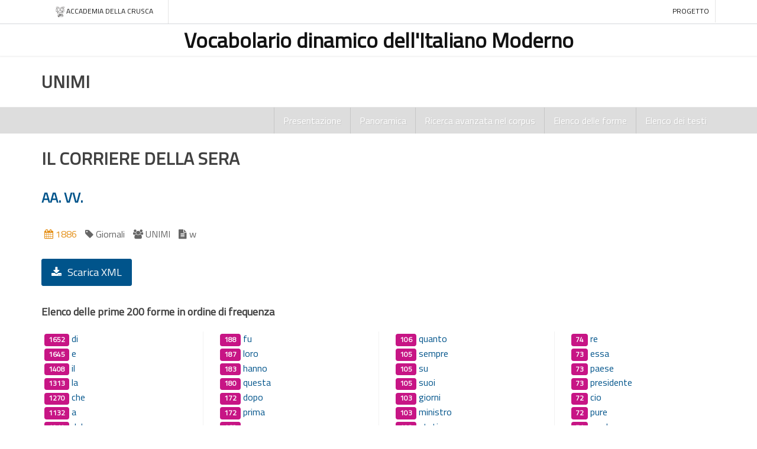

--- FILE ---
content_type: text/html; charset=utf-8
request_url: https://vodim.accademiadellacrusca.org/testi/il-corriere-della-sera/44887
body_size: 196229
content:

<!DOCTYPE html>
<html>
<head>
    <meta http-equiv="Content-Type" content="text/html; charset=utf-8" />
    <meta charset="utf-8" />
    <title></title>
    <meta name="Author" content="Maurizio Rago at Progettinrete [www.progettinrete.com]" />
    <meta name="description" content="" />
    <meta name="viewport" content="width=device-width, maximum-scale=1, initial-scale=1, user-scalable=0" />
    <!--[if IE]><meta http-equiv='X-UA-Compatible' content='IE=edge,chrome=1'><![endif]-->

    <link href="https://fonts.googleapis.com/css?family=Open+Sans:300,400,600%7CRaleway:300,400,500,600,700%7CLato:300,400,400italic,600,700" rel="stylesheet" type="text/css" />
    <link href="https://fonts.googleapis.com/css?family=Titillium+Web&display=swap" rel="stylesheet">

    <link rel="stylesheet" href="https://use.fontawesome.com/releases/v5.8.1/css/all.css" integrity="sha384-50oBUHEmvpQ+1lW4y57PTFmhCaXp0ML5d60M1M7uH2+nqUivzIebhndOJK28anvf" crossorigin="anonymous">
    <link href="/assets/plugins/bootstrap/css/bootstrap.min.css" rel="stylesheet" type="text/css" />

    <link href="/content/toastr.min.css" rel="stylesheet" />
    <link href="/Scripts/autocomplete/jquery-ui.min.css" rel="stylesheet" />
    <link href="/assets/css/essentials.css" rel="stylesheet" type="text/css" />
    <link href="/assets/css/layout.css" rel="stylesheet" type="text/css" />
    <link href="/assets/css/header-1.css" rel="stylesheet" type="text/css" />
    <link href="https://cdnjs.cloudflare.com/ajax/libs/select2/4.0.6-rc.0/css/select2.min.css" rel="stylesheet" />
    <link href="/assets/css/vodim.css" rel="stylesheet" type="text/css" />
    <link href="/assets/css/custom.css" rel="stylesheet" />
    <!-- Global site tag (gtag.js) - Google Analytics -->
    <script async src="https://www.googletagmanager.com/gtag/js?id=G-94CHCLWTQN"></script>
    <script>
    window.dataLayer = window.dataLayer || [];
    function gtag(){dataLayer.push(arguments);}
    gtag('js', new Date());

    gtag('config', 'G-94CHCLWTQN');
    </script>

</head>
<body class="enable-animation">
    <div id="topBar">
    <div class="container">
        <ul class="top-links list-inline">
            <li class="text-welcome">
                <a href="http://www.accademiadellacrusca.it" target="_blank">
                    <img src="/assets/images/accademiadellacrusca.png" style="height:20px" alt="Accademia della Crusca" />Accademia della crusca
                </a>
            </li>
        </ul>
        <ul class="top-links list-inline float-right hidden-sm-down">
            <li><a href="#">Progetto</a></li>
        </ul>
    </div>
</div>
<div class="border-top block clearfix text-center">
    <h1 class="mb-0 pb-0"><a href="/">Vocabolario dinamico dell'Italiano Moderno</a></h1>
</div>
    <div id="header" class="navbar-toggleable-md sticky header-sm clearfix">
    <header id="topNav">
        <div class="container">
            <button class="btn btn-mobile" data-toggle="collapse" data-target=".nav-main-collapse">
                <i class="fa fa-bars"></i>
            </button>
        </div>
    </header>
</div>
    <div id="wrapper">
        



<section class="section-xs">
    <div class="container">
        <div class="row">
            <div class="col-md-12">
                <h2 class="m-0">UNIMI</h2>
            </div>
        </div>
    </div>
</section>
<div id="page-menu" class="page-menu-color" style="background-color:#dddddd">
    <div class="container">
        <nav class="float-right">
            <ul class="list-inline" id="breadcrumb-stats">
                <li><a href="/presentazione?g=6">Presentazione</a></li>
                <li><a href="/panoramica?g=6">Panoramica</a></li>
                <li><a href="/gruppi/unimi/6">Ricerca avanzata nel corpus</a></li>
                <li><a href="/forme?idricerca=27">Elenco delle forme</a></li>
                <li><a href="/testi?g=UNIMI">Elenco dei testi</a></li>
            </ul>
        </nav>
    </div>
</div>

<section class="p-20">
    <div class="container">
        <div class="row">
            <div class="col-md-12">
                <div class="heading-title mb-5">
                    <h2 class="mb-5 uppercase">Il Corriere della Sera</h2>
                </div>
                <h3><span>AA. VV.</span></h3>
                <ul class="list-inline">
                    <li class="text-warning" title="" data-toggle="tooltip" data-original-title="Anno"><span class="fa fa-calendar"></span> 1886</li>
                    <li class="text-capitalize" title="" data-toggle="tooltip" data-original-title="Categorie"><span class="fa fa-tag"></span> giornali</li>
                    <li title="" data-toggle="tooltip" data-original-title="Gruppo"><span class="fa fa-users"></span> UNIMI</li>
                    <li title="" data-toggle="tooltip" data-original-title="Diamesia"><span class="fa fa-file-text"></span> w</li>
                </ul>
                <p><a href="/materiali/UNIMI_Giornali/3d1f741ba0ab41b791004b1f76cd9e3a.xml" class="btn btn-primary btn-lg"><i class="fa fa-download"></i> Scarica XML</a></p>
            </div>
        </div>
        <div class="row">
            <div class="col-md-12">
                <div class="heading-title">
                    <h4>Elenco delle prime 200 forme in ordine di frequenza</h4>
                </div>

    <ul class="list-unstyled columnize-4">
            <li class="lista-forme">
                <ul class="list-inline">
                    <li>
                        <a href="/search/risultati?query=di&amp;listadocumenti=Il Corriere della Sera" class="" target="_blank" data-toggle="tooltip" data-title="1652 occorrenze">
                            <span class="badge bagde-lg badge-occorrenze" >1652</span>
                            <span>di</span>
                        </a>
                    </li>
                    <li style="display:none"><a href="/search/risultati?query=di&amp;listadocumenti=Il Corriere della Sera" class="btn btn-sm btn-primary" data-toggle="tooltip" data-title="Contesti"><i class="fa fa-search"></i></a></li>
                    <li style="display:none"><a href="#" class="btn btn-sm btn-primary" data-toggle="tooltip" data-title="Statistiche"><i class="fa fa-bar-chart"></i></a></li>
                </ul>
            </li>
            <li class="lista-forme">
                <ul class="list-inline">
                    <li>
                        <a href="/search/risultati?query=e&amp;listadocumenti=Il Corriere della Sera" class="" target="_blank" data-toggle="tooltip" data-title="1645 occorrenze">
                            <span class="badge bagde-lg badge-occorrenze" >1645</span>
                            <span>e</span>
                        </a>
                    </li>
                    <li style="display:none"><a href="/search/risultati?query=e&amp;listadocumenti=Il Corriere della Sera" class="btn btn-sm btn-primary" data-toggle="tooltip" data-title="Contesti"><i class="fa fa-search"></i></a></li>
                    <li style="display:none"><a href="#" class="btn btn-sm btn-primary" data-toggle="tooltip" data-title="Statistiche"><i class="fa fa-bar-chart"></i></a></li>
                </ul>
            </li>
            <li class="lista-forme">
                <ul class="list-inline">
                    <li>
                        <a href="/search/risultati?query=il&amp;listadocumenti=Il Corriere della Sera" class="" target="_blank" data-toggle="tooltip" data-title="1408 occorrenze">
                            <span class="badge bagde-lg badge-occorrenze" >1408</span>
                            <span>il</span>
                        </a>
                    </li>
                    <li style="display:none"><a href="/search/risultati?query=il&amp;listadocumenti=Il Corriere della Sera" class="btn btn-sm btn-primary" data-toggle="tooltip" data-title="Contesti"><i class="fa fa-search"></i></a></li>
                    <li style="display:none"><a href="#" class="btn btn-sm btn-primary" data-toggle="tooltip" data-title="Statistiche"><i class="fa fa-bar-chart"></i></a></li>
                </ul>
            </li>
            <li class="lista-forme">
                <ul class="list-inline">
                    <li>
                        <a href="/search/risultati?query=la&amp;listadocumenti=Il Corriere della Sera" class="" target="_blank" data-toggle="tooltip" data-title="1313 occorrenze">
                            <span class="badge bagde-lg badge-occorrenze" >1313</span>
                            <span>la</span>
                        </a>
                    </li>
                    <li style="display:none"><a href="/search/risultati?query=la&amp;listadocumenti=Il Corriere della Sera" class="btn btn-sm btn-primary" data-toggle="tooltip" data-title="Contesti"><i class="fa fa-search"></i></a></li>
                    <li style="display:none"><a href="#" class="btn btn-sm btn-primary" data-toggle="tooltip" data-title="Statistiche"><i class="fa fa-bar-chart"></i></a></li>
                </ul>
            </li>
            <li class="lista-forme">
                <ul class="list-inline">
                    <li>
                        <a href="/search/risultati?query=che&amp;listadocumenti=Il Corriere della Sera" class="" target="_blank" data-toggle="tooltip" data-title="1270 occorrenze">
                            <span class="badge bagde-lg badge-occorrenze" >1270</span>
                            <span>che</span>
                        </a>
                    </li>
                    <li style="display:none"><a href="/search/risultati?query=che&amp;listadocumenti=Il Corriere della Sera" class="btn btn-sm btn-primary" data-toggle="tooltip" data-title="Contesti"><i class="fa fa-search"></i></a></li>
                    <li style="display:none"><a href="#" class="btn btn-sm btn-primary" data-toggle="tooltip" data-title="Statistiche"><i class="fa fa-bar-chart"></i></a></li>
                </ul>
            </li>
            <li class="lista-forme">
                <ul class="list-inline">
                    <li>
                        <a href="/search/risultati?query=a&amp;listadocumenti=Il Corriere della Sera" class="" target="_blank" data-toggle="tooltip" data-title="1132 occorrenze">
                            <span class="badge bagde-lg badge-occorrenze" >1132</span>
                            <span>a</span>
                        </a>
                    </li>
                    <li style="display:none"><a href="/search/risultati?query=a&amp;listadocumenti=Il Corriere della Sera" class="btn btn-sm btn-primary" data-toggle="tooltip" data-title="Contesti"><i class="fa fa-search"></i></a></li>
                    <li style="display:none"><a href="#" class="btn btn-sm btn-primary" data-toggle="tooltip" data-title="Statistiche"><i class="fa fa-bar-chart"></i></a></li>
                </ul>
            </li>
            <li class="lista-forme">
                <ul class="list-inline">
                    <li>
                        <a href="/search/risultati?query=del&amp;listadocumenti=Il Corriere della Sera" class="" target="_blank" data-toggle="tooltip" data-title="1014 occorrenze">
                            <span class="badge bagde-lg badge-occorrenze" >1014</span>
                            <span>del</span>
                        </a>
                    </li>
                    <li style="display:none"><a href="/search/risultati?query=del&amp;listadocumenti=Il Corriere della Sera" class="btn btn-sm btn-primary" data-toggle="tooltip" data-title="Contesti"><i class="fa fa-search"></i></a></li>
                    <li style="display:none"><a href="#" class="btn btn-sm btn-primary" data-toggle="tooltip" data-title="Statistiche"><i class="fa fa-bar-chart"></i></a></li>
                </ul>
            </li>
            <li class="lista-forme">
                <ul class="list-inline">
                    <li>
                        <a href="/search/risultati?query=in&amp;listadocumenti=Il Corriere della Sera" class="" target="_blank" data-toggle="tooltip" data-title="985 occorrenze">
                            <span class="badge bagde-lg badge-occorrenze" >985</span>
                            <span>in</span>
                        </a>
                    </li>
                    <li style="display:none"><a href="/search/risultati?query=in&amp;listadocumenti=Il Corriere della Sera" class="btn btn-sm btn-primary" data-toggle="tooltip" data-title="Contesti"><i class="fa fa-search"></i></a></li>
                    <li style="display:none"><a href="#" class="btn btn-sm btn-primary" data-toggle="tooltip" data-title="Statistiche"><i class="fa fa-bar-chart"></i></a></li>
                </ul>
            </li>
            <li class="lista-forme">
                <ul class="list-inline">
                    <li>
                        <a href="/search/risultati?query=per&amp;listadocumenti=Il Corriere della Sera" class="" target="_blank" data-toggle="tooltip" data-title="924 occorrenze">
                            <span class="badge bagde-lg badge-occorrenze" >924</span>
                            <span>per</span>
                        </a>
                    </li>
                    <li style="display:none"><a href="/search/risultati?query=per&amp;listadocumenti=Il Corriere della Sera" class="btn btn-sm btn-primary" data-toggle="tooltip" data-title="Contesti"><i class="fa fa-search"></i></a></li>
                    <li style="display:none"><a href="#" class="btn btn-sm btn-primary" data-toggle="tooltip" data-title="Statistiche"><i class="fa fa-bar-chart"></i></a></li>
                </ul>
            </li>
            <li class="lista-forme">
                <ul class="list-inline">
                    <li>
                        <a href="/search/risultati?query=della&amp;listadocumenti=Il Corriere della Sera" class="" target="_blank" data-toggle="tooltip" data-title="863 occorrenze">
                            <span class="badge bagde-lg badge-occorrenze" >863</span>
                            <span>della</span>
                        </a>
                    </li>
                    <li style="display:none"><a href="/search/risultati?query=della&amp;listadocumenti=Il Corriere della Sera" class="btn btn-sm btn-primary" data-toggle="tooltip" data-title="Contesti"><i class="fa fa-search"></i></a></li>
                    <li style="display:none"><a href="#" class="btn btn-sm btn-primary" data-toggle="tooltip" data-title="Statistiche"><i class="fa fa-bar-chart"></i></a></li>
                </ul>
            </li>
            <li class="lista-forme">
                <ul class="list-inline">
                    <li>
                        <a href="/search/risultati?query=si&amp;listadocumenti=Il Corriere della Sera" class="" target="_blank" data-toggle="tooltip" data-title="851 occorrenze">
                            <span class="badge bagde-lg badge-occorrenze" >851</span>
                            <span>si</span>
                        </a>
                    </li>
                    <li style="display:none"><a href="/search/risultati?query=si&amp;listadocumenti=Il Corriere della Sera" class="btn btn-sm btn-primary" data-toggle="tooltip" data-title="Contesti"><i class="fa fa-search"></i></a></li>
                    <li style="display:none"><a href="#" class="btn btn-sm btn-primary" data-toggle="tooltip" data-title="Statistiche"><i class="fa fa-bar-chart"></i></a></li>
                </ul>
            </li>
            <li class="lista-forme">
                <ul class="list-inline">
                    <li>
                        <a href="/search/risultati?query=un&amp;listadocumenti=Il Corriere della Sera" class="" target="_blank" data-toggle="tooltip" data-title="851 occorrenze">
                            <span class="badge bagde-lg badge-occorrenze" >851</span>
                            <span>un</span>
                        </a>
                    </li>
                    <li style="display:none"><a href="/search/risultati?query=un&amp;listadocumenti=Il Corriere della Sera" class="btn btn-sm btn-primary" data-toggle="tooltip" data-title="Contesti"><i class="fa fa-search"></i></a></li>
                    <li style="display:none"><a href="#" class="btn btn-sm btn-primary" data-toggle="tooltip" data-title="Statistiche"><i class="fa fa-bar-chart"></i></a></li>
                </ul>
            </li>
            <li class="lista-forme">
                <ul class="list-inline">
                    <li>
                        <a href="/search/risultati?query=i&amp;listadocumenti=Il Corriere della Sera" class="" target="_blank" data-toggle="tooltip" data-title="769 occorrenze">
                            <span class="badge bagde-lg badge-occorrenze" >769</span>
                            <span>i</span>
                        </a>
                    </li>
                    <li style="display:none"><a href="/search/risultati?query=i&amp;listadocumenti=Il Corriere della Sera" class="btn btn-sm btn-primary" data-toggle="tooltip" data-title="Contesti"><i class="fa fa-search"></i></a></li>
                    <li style="display:none"><a href="#" class="btn btn-sm btn-primary" data-toggle="tooltip" data-title="Statistiche"><i class="fa fa-bar-chart"></i></a></li>
                </ul>
            </li>
            <li class="lista-forme">
                <ul class="list-inline">
                    <li>
                        <a href="/search/risultati?query=le&amp;listadocumenti=Il Corriere della Sera" class="" target="_blank" data-toggle="tooltip" data-title="750 occorrenze">
                            <span class="badge bagde-lg badge-occorrenze" >750</span>
                            <span>le</span>
                        </a>
                    </li>
                    <li style="display:none"><a href="/search/risultati?query=le&amp;listadocumenti=Il Corriere della Sera" class="btn btn-sm btn-primary" data-toggle="tooltip" data-title="Contesti"><i class="fa fa-search"></i></a></li>
                    <li style="display:none"><a href="#" class="btn btn-sm btn-primary" data-toggle="tooltip" data-title="Statistiche"><i class="fa fa-bar-chart"></i></a></li>
                </ul>
            </li>
            <li class="lista-forme">
                <ul class="list-inline">
                    <li>
                        <a href="/search/risultati?query=non&amp;listadocumenti=Il Corriere della Sera" class="" target="_blank" data-toggle="tooltip" data-title="689 occorrenze">
                            <span class="badge bagde-lg badge-occorrenze" >689</span>
                            <span>non</span>
                        </a>
                    </li>
                    <li style="display:none"><a href="/search/risultati?query=non&amp;listadocumenti=Il Corriere della Sera" class="btn btn-sm btn-primary" data-toggle="tooltip" data-title="Contesti"><i class="fa fa-search"></i></a></li>
                    <li style="display:none"><a href="#" class="btn btn-sm btn-primary" data-toggle="tooltip" data-title="Statistiche"><i class="fa fa-bar-chart"></i></a></li>
                </ul>
            </li>
            <li class="lista-forme">
                <ul class="list-inline">
                    <li>
                        <a href="/search/risultati?query=una&amp;listadocumenti=Il Corriere della Sera" class="" target="_blank" data-toggle="tooltip" data-title="676 occorrenze">
                            <span class="badge bagde-lg badge-occorrenze" >676</span>
                            <span>una</span>
                        </a>
                    </li>
                    <li style="display:none"><a href="/search/risultati?query=una&amp;listadocumenti=Il Corriere della Sera" class="btn btn-sm btn-primary" data-toggle="tooltip" data-title="Contesti"><i class="fa fa-search"></i></a></li>
                    <li style="display:none"><a href="#" class="btn btn-sm btn-primary" data-toggle="tooltip" data-title="Statistiche"><i class="fa fa-bar-chart"></i></a></li>
                </ul>
            </li>
            <li class="lista-forme">
                <ul class="list-inline">
                    <li>
                        <a href="/search/risultati?query=da&amp;listadocumenti=Il Corriere della Sera" class="" target="_blank" data-toggle="tooltip" data-title="631 occorrenze">
                            <span class="badge bagde-lg badge-occorrenze" >631</span>
                            <span>da</span>
                        </a>
                    </li>
                    <li style="display:none"><a href="/search/risultati?query=da&amp;listadocumenti=Il Corriere della Sera" class="btn btn-sm btn-primary" data-toggle="tooltip" data-title="Contesti"><i class="fa fa-search"></i></a></li>
                    <li style="display:none"><a href="#" class="btn btn-sm btn-primary" data-toggle="tooltip" data-title="Statistiche"><i class="fa fa-bar-chart"></i></a></li>
                </ul>
            </li>
            <li class="lista-forme">
                <ul class="list-inline">
                    <li>
                        <a href="/search/risultati?query=al&amp;listadocumenti=Il Corriere della Sera" class="" target="_blank" data-toggle="tooltip" data-title="595 occorrenze">
                            <span class="badge bagde-lg badge-occorrenze" >595</span>
                            <span>al</span>
                        </a>
                    </li>
                    <li style="display:none"><a href="/search/risultati?query=al&amp;listadocumenti=Il Corriere della Sera" class="btn btn-sm btn-primary" data-toggle="tooltip" data-title="Contesti"><i class="fa fa-search"></i></a></li>
                    <li style="display:none"><a href="#" class="btn btn-sm btn-primary" data-toggle="tooltip" data-title="Statistiche"><i class="fa fa-bar-chart"></i></a></li>
                </ul>
            </li>
            <li class="lista-forme">
                <ul class="list-inline">
                    <li>
                        <a href="/search/risultati?query=con&amp;listadocumenti=Il Corriere della Sera" class="" target="_blank" data-toggle="tooltip" data-title="542 occorrenze">
                            <span class="badge bagde-lg badge-occorrenze" >542</span>
                            <span>con</span>
                        </a>
                    </li>
                    <li style="display:none"><a href="/search/risultati?query=con&amp;listadocumenti=Il Corriere della Sera" class="btn btn-sm btn-primary" data-toggle="tooltip" data-title="Contesti"><i class="fa fa-search"></i></a></li>
                    <li style="display:none"><a href="#" class="btn btn-sm btn-primary" data-toggle="tooltip" data-title="Statistiche"><i class="fa fa-bar-chart"></i></a></li>
                </ul>
            </li>
            <li class="lista-forme">
                <ul class="list-inline">
                    <li>
                        <a href="/search/risultati?query=dei&amp;listadocumenti=Il Corriere della Sera" class="" target="_blank" data-toggle="tooltip" data-title="530 occorrenze">
                            <span class="badge bagde-lg badge-occorrenze" >530</span>
                            <span>dei</span>
                        </a>
                    </li>
                    <li style="display:none"><a href="/search/risultati?query=dei&amp;listadocumenti=Il Corriere della Sera" class="btn btn-sm btn-primary" data-toggle="tooltip" data-title="Contesti"><i class="fa fa-search"></i></a></li>
                    <li style="display:none"><a href="#" class="btn btn-sm btn-primary" data-toggle="tooltip" data-title="Statistiche"><i class="fa fa-bar-chart"></i></a></li>
                </ul>
            </li>
            <li class="lista-forme">
                <ul class="list-inline">
                    <li>
                        <a href="/search/risultati?query=alla&amp;listadocumenti=Il Corriere della Sera" class="" target="_blank" data-toggle="tooltip" data-title="526 occorrenze">
                            <span class="badge bagde-lg badge-occorrenze" >526</span>
                            <span>alla</span>
                        </a>
                    </li>
                    <li style="display:none"><a href="/search/risultati?query=alla&amp;listadocumenti=Il Corriere della Sera" class="btn btn-sm btn-primary" data-toggle="tooltip" data-title="Contesti"><i class="fa fa-search"></i></a></li>
                    <li style="display:none"><a href="#" class="btn btn-sm btn-primary" data-toggle="tooltip" data-title="Statistiche"><i class="fa fa-bar-chart"></i></a></li>
                </ul>
            </li>
            <li class="lista-forme">
                <ul class="list-inline">
                    <li>
                        <a href="/search/risultati?query=ha&amp;listadocumenti=Il Corriere della Sera" class="" target="_blank" data-toggle="tooltip" data-title="507 occorrenze">
                            <span class="badge bagde-lg badge-occorrenze" >507</span>
                            <span>ha</span>
                        </a>
                    </li>
                    <li style="display:none"><a href="/search/risultati?query=ha&amp;listadocumenti=Il Corriere della Sera" class="btn btn-sm btn-primary" data-toggle="tooltip" data-title="Contesti"><i class="fa fa-search"></i></a></li>
                    <li style="display:none"><a href="#" class="btn btn-sm btn-primary" data-toggle="tooltip" data-title="Statistiche"><i class="fa fa-bar-chart"></i></a></li>
                </ul>
            </li>
            <li class="lista-forme">
                <ul class="list-inline">
                    <li>
                        <a href="/search/risultati?query=delle&amp;listadocumenti=Il Corriere della Sera" class="" target="_blank" data-toggle="tooltip" data-title="443 occorrenze">
                            <span class="badge bagde-lg badge-occorrenze" >443</span>
                            <span>delle</span>
                        </a>
                    </li>
                    <li style="display:none"><a href="/search/risultati?query=delle&amp;listadocumenti=Il Corriere della Sera" class="btn btn-sm btn-primary" data-toggle="tooltip" data-title="Contesti"><i class="fa fa-search"></i></a></li>
                    <li style="display:none"><a href="#" class="btn btn-sm btn-primary" data-toggle="tooltip" data-title="Statistiche"><i class="fa fa-bar-chart"></i></a></li>
                </ul>
            </li>
            <li class="lista-forme">
                <ul class="list-inline">
                    <li>
                        <a href="/search/risultati?query=gli&amp;listadocumenti=Il Corriere della Sera" class="" target="_blank" data-toggle="tooltip" data-title="426 occorrenze">
                            <span class="badge bagde-lg badge-occorrenze" >426</span>
                            <span>gli</span>
                        </a>
                    </li>
                    <li style="display:none"><a href="/search/risultati?query=gli&amp;listadocumenti=Il Corriere della Sera" class="btn btn-sm btn-primary" data-toggle="tooltip" data-title="Contesti"><i class="fa fa-search"></i></a></li>
                    <li style="display:none"><a href="#" class="btn btn-sm btn-primary" data-toggle="tooltip" data-title="Statistiche"><i class="fa fa-bar-chart"></i></a></li>
                </ul>
            </li>
            <li class="lista-forme">
                <ul class="list-inline">
                    <li>
                        <a href="/search/risultati?query=ma&amp;listadocumenti=Il Corriere della Sera" class="" target="_blank" data-toggle="tooltip" data-title="390 occorrenze">
                            <span class="badge bagde-lg badge-occorrenze" >390</span>
                            <span>ma</span>
                        </a>
                    </li>
                    <li style="display:none"><a href="/search/risultati?query=ma&amp;listadocumenti=Il Corriere della Sera" class="btn btn-sm btn-primary" data-toggle="tooltip" data-title="Contesti"><i class="fa fa-search"></i></a></li>
                    <li style="display:none"><a href="#" class="btn btn-sm btn-primary" data-toggle="tooltip" data-title="Statistiche"><i class="fa fa-bar-chart"></i></a></li>
                </ul>
            </li>
            <li class="lista-forme">
                <ul class="list-inline">
                    <li>
                        <a href="/search/risultati?query=sono&amp;listadocumenti=Il Corriere della Sera" class="" target="_blank" data-toggle="tooltip" data-title="381 occorrenze">
                            <span class="badge bagde-lg badge-occorrenze" >381</span>
                            <span>sono</span>
                        </a>
                    </li>
                    <li style="display:none"><a href="/search/risultati?query=sono&amp;listadocumenti=Il Corriere della Sera" class="btn btn-sm btn-primary" data-toggle="tooltip" data-title="Contesti"><i class="fa fa-search"></i></a></li>
                    <li style="display:none"><a href="#" class="btn btn-sm btn-primary" data-toggle="tooltip" data-title="Statistiche"><i class="fa fa-bar-chart"></i></a></li>
                </ul>
            </li>
            <li class="lista-forme">
                <ul class="list-inline">
                    <li>
                        <a href="/search/risultati?query=nel&amp;listadocumenti=Il Corriere della Sera" class="" target="_blank" data-toggle="tooltip" data-title="374 occorrenze">
                            <span class="badge bagde-lg badge-occorrenze" >374</span>
                            <span>nel</span>
                        </a>
                    </li>
                    <li style="display:none"><a href="/search/risultati?query=nel&amp;listadocumenti=Il Corriere della Sera" class="btn btn-sm btn-primary" data-toggle="tooltip" data-title="Contesti"><i class="fa fa-search"></i></a></li>
                    <li style="display:none"><a href="#" class="btn btn-sm btn-primary" data-toggle="tooltip" data-title="Statistiche"><i class="fa fa-bar-chart"></i></a></li>
                </ul>
            </li>
            <li class="lista-forme">
                <ul class="list-inline">
                    <li>
                        <a href="/search/risultati?query=piu&amp;listadocumenti=Il Corriere della Sera" class="" target="_blank" data-toggle="tooltip" data-title="370 occorrenze">
                            <span class="badge bagde-lg badge-occorrenze" >370</span>
                            <span>piu</span>
                        </a>
                    </li>
                    <li style="display:none"><a href="/search/risultati?query=piu&amp;listadocumenti=Il Corriere della Sera" class="btn btn-sm btn-primary" data-toggle="tooltip" data-title="Contesti"><i class="fa fa-search"></i></a></li>
                    <li style="display:none"><a href="#" class="btn btn-sm btn-primary" data-toggle="tooltip" data-title="Statistiche"><i class="fa fa-bar-chart"></i></a></li>
                </ul>
            </li>
            <li class="lista-forme">
                <ul class="list-inline">
                    <li>
                        <a href="/search/risultati?query=come&amp;listadocumenti=Il Corriere della Sera" class="" target="_blank" data-toggle="tooltip" data-title="326 occorrenze">
                            <span class="badge bagde-lg badge-occorrenze" >326</span>
                            <span>come</span>
                        </a>
                    </li>
                    <li style="display:none"><a href="/search/risultati?query=come&amp;listadocumenti=Il Corriere della Sera" class="btn btn-sm btn-primary" data-toggle="tooltip" data-title="Contesti"><i class="fa fa-search"></i></a></li>
                    <li style="display:none"><a href="#" class="btn btn-sm btn-primary" data-toggle="tooltip" data-title="Statistiche"><i class="fa fa-bar-chart"></i></a></li>
                </ul>
            </li>
            <li class="lista-forme">
                <ul class="list-inline">
                    <li>
                        <a href="/search/risultati?query=dal&amp;listadocumenti=Il Corriere della Sera" class="" target="_blank" data-toggle="tooltip" data-title="312 occorrenze">
                            <span class="badge bagde-lg badge-occorrenze" >312</span>
                            <span>dal</span>
                        </a>
                    </li>
                    <li style="display:none"><a href="/search/risultati?query=dal&amp;listadocumenti=Il Corriere della Sera" class="btn btn-sm btn-primary" data-toggle="tooltip" data-title="Contesti"><i class="fa fa-search"></i></a></li>
                    <li style="display:none"><a href="#" class="btn btn-sm btn-primary" data-toggle="tooltip" data-title="Statistiche"><i class="fa fa-bar-chart"></i></a></li>
                </ul>
            </li>
            <li class="lista-forme">
                <ul class="list-inline">
                    <li>
                        <a href="/search/risultati?query=nella&amp;listadocumenti=Il Corriere della Sera" class="" target="_blank" data-toggle="tooltip" data-title="308 occorrenze">
                            <span class="badge bagde-lg badge-occorrenze" >308</span>
                            <span>nella</span>
                        </a>
                    </li>
                    <li style="display:none"><a href="/search/risultati?query=nella&amp;listadocumenti=Il Corriere della Sera" class="btn btn-sm btn-primary" data-toggle="tooltip" data-title="Contesti"><i class="fa fa-search"></i></a></li>
                    <li style="display:none"><a href="#" class="btn btn-sm btn-primary" data-toggle="tooltip" data-title="Statistiche"><i class="fa fa-bar-chart"></i></a></li>
                </ul>
            </li>
            <li class="lista-forme">
                <ul class="list-inline">
                    <li>
                        <a href="/search/risultati?query=l&amp;listadocumenti=Il Corriere della Sera" class="" target="_blank" data-toggle="tooltip" data-title="296 occorrenze">
                            <span class="badge bagde-lg badge-occorrenze" >296</span>
                            <span>l</span>
                        </a>
                    </li>
                    <li style="display:none"><a href="/search/risultati?query=l&amp;listadocumenti=Il Corriere della Sera" class="btn btn-sm btn-primary" data-toggle="tooltip" data-title="Contesti"><i class="fa fa-search"></i></a></li>
                    <li style="display:none"><a href="#" class="btn btn-sm btn-primary" data-toggle="tooltip" data-title="Statistiche"><i class="fa fa-bar-chart"></i></a></li>
                </ul>
            </li>
            <li class="lista-forme">
                <ul class="list-inline">
                    <li>
                        <a href="/search/risultati?query=anche&amp;listadocumenti=Il Corriere della Sera" class="" target="_blank" data-toggle="tooltip" data-title="291 occorrenze">
                            <span class="badge bagde-lg badge-occorrenze" >291</span>
                            <span>anche</span>
                        </a>
                    </li>
                    <li style="display:none"><a href="/search/risultati?query=anche&amp;listadocumenti=Il Corriere della Sera" class="btn btn-sm btn-primary" data-toggle="tooltip" data-title="Contesti"><i class="fa fa-search"></i></a></li>
                    <li style="display:none"><a href="#" class="btn btn-sm btn-primary" data-toggle="tooltip" data-title="Statistiche"><i class="fa fa-bar-chart"></i></a></li>
                </ul>
            </li>
            <li class="lista-forme">
                <ul class="list-inline">
                    <li>
                        <a href="/search/risultati?query=ad&amp;listadocumenti=Il Corriere della Sera" class="" target="_blank" data-toggle="tooltip" data-title="274 occorrenze">
                            <span class="badge bagde-lg badge-occorrenze" >274</span>
                            <span>ad</span>
                        </a>
                    </li>
                    <li style="display:none"><a href="/search/risultati?query=ad&amp;listadocumenti=Il Corriere della Sera" class="btn btn-sm btn-primary" data-toggle="tooltip" data-title="Contesti"><i class="fa fa-search"></i></a></li>
                    <li style="display:none"><a href="#" class="btn btn-sm btn-primary" data-toggle="tooltip" data-title="Statistiche"><i class="fa fa-bar-chart"></i></a></li>
                </ul>
            </li>
            <li class="lista-forme">
                <ul class="list-inline">
                    <li>
                        <a href="/search/risultati?query=ed&amp;listadocumenti=Il Corriere della Sera" class="" target="_blank" data-toggle="tooltip" data-title="270 occorrenze">
                            <span class="badge bagde-lg badge-occorrenze" >270</span>
                            <span>ed</span>
                        </a>
                    </li>
                    <li style="display:none"><a href="/search/risultati?query=ed&amp;listadocumenti=Il Corriere della Sera" class="btn btn-sm btn-primary" data-toggle="tooltip" data-title="Contesti"><i class="fa fa-search"></i></a></li>
                    <li style="display:none"><a href="#" class="btn btn-sm btn-primary" data-toggle="tooltip" data-title="Statistiche"><i class="fa fa-bar-chart"></i></a></li>
                </ul>
            </li>
            <li class="lista-forme">
                <ul class="list-inline">
                    <li>
                        <a href="/search/risultati?query=lo&amp;listadocumenti=Il Corriere della Sera" class="" target="_blank" data-toggle="tooltip" data-title="247 occorrenze">
                            <span class="badge bagde-lg badge-occorrenze" >247</span>
                            <span>lo</span>
                        </a>
                    </li>
                    <li style="display:none"><a href="/search/risultati?query=lo&amp;listadocumenti=Il Corriere della Sera" class="btn btn-sm btn-primary" data-toggle="tooltip" data-title="Contesti"><i class="fa fa-search"></i></a></li>
                    <li style="display:none"><a href="#" class="btn btn-sm btn-primary" data-toggle="tooltip" data-title="Statistiche"><i class="fa fa-bar-chart"></i></a></li>
                </ul>
            </li>
            <li class="lista-forme">
                <ul class="list-inline">
                    <li>
                        <a href="/search/risultati?query=alle&amp;listadocumenti=Il Corriere della Sera" class="" target="_blank" data-toggle="tooltip" data-title="243 occorrenze">
                            <span class="badge bagde-lg badge-occorrenze" >243</span>
                            <span>alle</span>
                        </a>
                    </li>
                    <li style="display:none"><a href="/search/risultati?query=alle&amp;listadocumenti=Il Corriere della Sera" class="btn btn-sm btn-primary" data-toggle="tooltip" data-title="Contesti"><i class="fa fa-search"></i></a></li>
                    <li style="display:none"><a href="#" class="btn btn-sm btn-primary" data-toggle="tooltip" data-title="Statistiche"><i class="fa fa-bar-chart"></i></a></li>
                </ul>
            </li>
            <li class="lista-forme">
                <ul class="list-inline">
                    <li>
                        <a href="/search/risultati?query=suo&amp;listadocumenti=Il Corriere della Sera" class="" target="_blank" data-toggle="tooltip" data-title="225 occorrenze">
                            <span class="badge bagde-lg badge-occorrenze" >225</span>
                            <span>suo</span>
                        </a>
                    </li>
                    <li style="display:none"><a href="/search/risultati?query=suo&amp;listadocumenti=Il Corriere della Sera" class="btn btn-sm btn-primary" data-toggle="tooltip" data-title="Contesti"><i class="fa fa-search"></i></a></li>
                    <li style="display:none"><a href="#" class="btn btn-sm btn-primary" data-toggle="tooltip" data-title="Statistiche"><i class="fa fa-bar-chart"></i></a></li>
                </ul>
            </li>
            <li class="lista-forme">
                <ul class="list-inline">
                    <li>
                        <a href="/search/risultati?query=due&amp;listadocumenti=Il Corriere della Sera" class="" target="_blank" data-toggle="tooltip" data-title="223 occorrenze">
                            <span class="badge bagde-lg badge-occorrenze" >223</span>
                            <span>due</span>
                        </a>
                    </li>
                    <li style="display:none"><a href="/search/risultati?query=due&amp;listadocumenti=Il Corriere della Sera" class="btn btn-sm btn-primary" data-toggle="tooltip" data-title="Contesti"><i class="fa fa-search"></i></a></li>
                    <li style="display:none"><a href="#" class="btn btn-sm btn-primary" data-toggle="tooltip" data-title="Statistiche"><i class="fa fa-bar-chart"></i></a></li>
                </ul>
            </li>
            <li class="lista-forme">
                <ul class="list-inline">
                    <li>
                        <a href="/search/risultati?query=era&amp;listadocumenti=Il Corriere della Sera" class="" target="_blank" data-toggle="tooltip" data-title="221 occorrenze">
                            <span class="badge bagde-lg badge-occorrenze" >221</span>
                            <span>era</span>
                        </a>
                    </li>
                    <li style="display:none"><a href="/search/risultati?query=era&amp;listadocumenti=Il Corriere della Sera" class="btn btn-sm btn-primary" data-toggle="tooltip" data-title="Contesti"><i class="fa fa-search"></i></a></li>
                    <li style="display:none"><a href="#" class="btn btn-sm btn-primary" data-toggle="tooltip" data-title="Statistiche"><i class="fa fa-bar-chart"></i></a></li>
                </ul>
            </li>
            <li class="lista-forme">
                <ul class="list-inline">
                    <li>
                        <a href="/search/risultati?query=stato&amp;listadocumenti=Il Corriere della Sera" class="" target="_blank" data-toggle="tooltip" data-title="221 occorrenze">
                            <span class="badge bagde-lg badge-occorrenze" >221</span>
                            <span>stato</span>
                        </a>
                    </li>
                    <li style="display:none"><a href="/search/risultati?query=stato&amp;listadocumenti=Il Corriere della Sera" class="btn btn-sm btn-primary" data-toggle="tooltip" data-title="Contesti"><i class="fa fa-search"></i></a></li>
                    <li style="display:none"><a href="#" class="btn btn-sm btn-primary" data-toggle="tooltip" data-title="Statistiche"><i class="fa fa-bar-chart"></i></a></li>
                </ul>
            </li>
            <li class="lista-forme">
                <ul class="list-inline">
                    <li>
                        <a href="/search/risultati?query=ai&amp;listadocumenti=Il Corriere della Sera" class="" target="_blank" data-toggle="tooltip" data-title="220 occorrenze">
                            <span class="badge bagde-lg badge-occorrenze" >220</span>
                            <span>ai</span>
                        </a>
                    </li>
                    <li style="display:none"><a href="/search/risultati?query=ai&amp;listadocumenti=Il Corriere della Sera" class="btn btn-sm btn-primary" data-toggle="tooltip" data-title="Contesti"><i class="fa fa-search"></i></a></li>
                    <li style="display:none"><a href="#" class="btn btn-sm btn-primary" data-toggle="tooltip" data-title="Statistiche"><i class="fa fa-bar-chart"></i></a></li>
                </ul>
            </li>
            <li class="lista-forme">
                <ul class="list-inline">
                    <li>
                        <a href="/search/risultati?query=sua&amp;listadocumenti=Il Corriere della Sera" class="" target="_blank" data-toggle="tooltip" data-title="216 occorrenze">
                            <span class="badge bagde-lg badge-occorrenze" >216</span>
                            <span>sua</span>
                        </a>
                    </li>
                    <li style="display:none"><a href="/search/risultati?query=sua&amp;listadocumenti=Il Corriere della Sera" class="btn btn-sm btn-primary" data-toggle="tooltip" data-title="Contesti"><i class="fa fa-search"></i></a></li>
                    <li style="display:none"><a href="#" class="btn btn-sm btn-primary" data-toggle="tooltip" data-title="Statistiche"><i class="fa fa-bar-chart"></i></a></li>
                </ul>
            </li>
            <li class="lista-forme">
                <ul class="list-inline">
                    <li>
                        <a href="/search/risultati?query=cui&amp;listadocumenti=Il Corriere della Sera" class="" target="_blank" data-toggle="tooltip" data-title="200 occorrenze">
                            <span class="badge bagde-lg badge-occorrenze" >200</span>
                            <span>cui</span>
                        </a>
                    </li>
                    <li style="display:none"><a href="/search/risultati?query=cui&amp;listadocumenti=Il Corriere della Sera" class="btn btn-sm btn-primary" data-toggle="tooltip" data-title="Contesti"><i class="fa fa-search"></i></a></li>
                    <li style="display:none"><a href="#" class="btn btn-sm btn-primary" data-toggle="tooltip" data-title="Statistiche"><i class="fa fa-bar-chart"></i></a></li>
                </ul>
            </li>
            <li class="lista-forme">
                <ul class="list-inline">
                    <li>
                        <a href="/search/risultati?query=quale&amp;listadocumenti=Il Corriere della Sera" class="" target="_blank" data-toggle="tooltip" data-title="196 occorrenze">
                            <span class="badge bagde-lg badge-occorrenze" >196</span>
                            <span>quale</span>
                        </a>
                    </li>
                    <li style="display:none"><a href="/search/risultati?query=quale&amp;listadocumenti=Il Corriere della Sera" class="btn btn-sm btn-primary" data-toggle="tooltip" data-title="Contesti"><i class="fa fa-search"></i></a></li>
                    <li style="display:none"><a href="#" class="btn btn-sm btn-primary" data-toggle="tooltip" data-title="Statistiche"><i class="fa fa-bar-chart"></i></a></li>
                </ul>
            </li>
            <li class="lista-forme">
                <ul class="list-inline">
                    <li>
                        <a href="/search/risultati?query=se&amp;listadocumenti=Il Corriere della Sera" class="" target="_blank" data-toggle="tooltip" data-title="195 occorrenze">
                            <span class="badge bagde-lg badge-occorrenze" >195</span>
                            <span>se</span>
                        </a>
                    </li>
                    <li style="display:none"><a href="/search/risultati?query=se&amp;listadocumenti=Il Corriere della Sera" class="btn btn-sm btn-primary" data-toggle="tooltip" data-title="Contesti"><i class="fa fa-search"></i></a></li>
                    <li style="display:none"><a href="#" class="btn btn-sm btn-primary" data-toggle="tooltip" data-title="Statistiche"><i class="fa fa-bar-chart"></i></a></li>
                </ul>
            </li>
            <li class="lista-forme">
                <ul class="list-inline">
                    <li>
                        <a href="/search/risultati?query=dalla&amp;listadocumenti=Il Corriere della Sera" class="" target="_blank" data-toggle="tooltip" data-title="192 occorrenze">
                            <span class="badge bagde-lg badge-occorrenze" >192</span>
                            <span>dalla</span>
                        </a>
                    </li>
                    <li style="display:none"><a href="/search/risultati?query=dalla&amp;listadocumenti=Il Corriere della Sera" class="btn btn-sm btn-primary" data-toggle="tooltip" data-title="Contesti"><i class="fa fa-search"></i></a></li>
                    <li style="display:none"><a href="#" class="btn btn-sm btn-primary" data-toggle="tooltip" data-title="Statistiche"><i class="fa fa-bar-chart"></i></a></li>
                </ul>
            </li>
            <li class="lista-forme">
                <ul class="list-inline">
                    <li>
                        <a href="/search/risultati?query=questo&amp;listadocumenti=Il Corriere della Sera" class="" target="_blank" data-toggle="tooltip" data-title="191 occorrenze">
                            <span class="badge bagde-lg badge-occorrenze" >191</span>
                            <span>questo</span>
                        </a>
                    </li>
                    <li style="display:none"><a href="/search/risultati?query=questo&amp;listadocumenti=Il Corriere della Sera" class="btn btn-sm btn-primary" data-toggle="tooltip" data-title="Contesti"><i class="fa fa-search"></i></a></li>
                    <li style="display:none"><a href="#" class="btn btn-sm btn-primary" data-toggle="tooltip" data-title="Statistiche"><i class="fa fa-bar-chart"></i></a></li>
                </ul>
            </li>
            <li class="lista-forme">
                <ul class="list-inline">
                    <li>
                        <a href="/search/risultati?query=degli&amp;listadocumenti=Il Corriere della Sera" class="" target="_blank" data-toggle="tooltip" data-title="190 occorrenze">
                            <span class="badge bagde-lg badge-occorrenze" >190</span>
                            <span>degli</span>
                        </a>
                    </li>
                    <li style="display:none"><a href="/search/risultati?query=degli&amp;listadocumenti=Il Corriere della Sera" class="btn btn-sm btn-primary" data-toggle="tooltip" data-title="Contesti"><i class="fa fa-search"></i></a></li>
                    <li style="display:none"><a href="#" class="btn btn-sm btn-primary" data-toggle="tooltip" data-title="Statistiche"><i class="fa fa-bar-chart"></i></a></li>
                </ul>
            </li>
            <li class="lista-forme">
                <ul class="list-inline">
                    <li>
                        <a href="/search/risultati?query=tutti&amp;listadocumenti=Il Corriere della Sera" class="" target="_blank" data-toggle="tooltip" data-title="190 occorrenze">
                            <span class="badge bagde-lg badge-occorrenze" >190</span>
                            <span>tutti</span>
                        </a>
                    </li>
                    <li style="display:none"><a href="/search/risultati?query=tutti&amp;listadocumenti=Il Corriere della Sera" class="btn btn-sm btn-primary" data-toggle="tooltip" data-title="Contesti"><i class="fa fa-search"></i></a></li>
                    <li style="display:none"><a href="#" class="btn btn-sm btn-primary" data-toggle="tooltip" data-title="Statistiche"><i class="fa fa-bar-chart"></i></a></li>
                </ul>
            </li>
            <li class="lista-forme">
                <ul class="list-inline">
                    <li>
                        <a href="/search/risultati?query=fu&amp;listadocumenti=Il Corriere della Sera" class="" target="_blank" data-toggle="tooltip" data-title="188 occorrenze">
                            <span class="badge bagde-lg badge-occorrenze" >188</span>
                            <span>fu</span>
                        </a>
                    </li>
                    <li style="display:none"><a href="/search/risultati?query=fu&amp;listadocumenti=Il Corriere della Sera" class="btn btn-sm btn-primary" data-toggle="tooltip" data-title="Contesti"><i class="fa fa-search"></i></a></li>
                    <li style="display:none"><a href="#" class="btn btn-sm btn-primary" data-toggle="tooltip" data-title="Statistiche"><i class="fa fa-bar-chart"></i></a></li>
                </ul>
            </li>
            <li class="lista-forme">
                <ul class="list-inline">
                    <li>
                        <a href="/search/risultati?query=loro&amp;listadocumenti=Il Corriere della Sera" class="" target="_blank" data-toggle="tooltip" data-title="187 occorrenze">
                            <span class="badge bagde-lg badge-occorrenze" >187</span>
                            <span>loro</span>
                        </a>
                    </li>
                    <li style="display:none"><a href="/search/risultati?query=loro&amp;listadocumenti=Il Corriere della Sera" class="btn btn-sm btn-primary" data-toggle="tooltip" data-title="Contesti"><i class="fa fa-search"></i></a></li>
                    <li style="display:none"><a href="#" class="btn btn-sm btn-primary" data-toggle="tooltip" data-title="Statistiche"><i class="fa fa-bar-chart"></i></a></li>
                </ul>
            </li>
            <li class="lista-forme">
                <ul class="list-inline">
                    <li>
                        <a href="/search/risultati?query=hanno&amp;listadocumenti=Il Corriere della Sera" class="" target="_blank" data-toggle="tooltip" data-title="183 occorrenze">
                            <span class="badge bagde-lg badge-occorrenze" >183</span>
                            <span>hanno</span>
                        </a>
                    </li>
                    <li style="display:none"><a href="/search/risultati?query=hanno&amp;listadocumenti=Il Corriere della Sera" class="btn btn-sm btn-primary" data-toggle="tooltip" data-title="Contesti"><i class="fa fa-search"></i></a></li>
                    <li style="display:none"><a href="#" class="btn btn-sm btn-primary" data-toggle="tooltip" data-title="Statistiche"><i class="fa fa-bar-chart"></i></a></li>
                </ul>
            </li>
            <li class="lista-forme">
                <ul class="list-inline">
                    <li>
                        <a href="/search/risultati?query=questa&amp;listadocumenti=Il Corriere della Sera" class="" target="_blank" data-toggle="tooltip" data-title="180 occorrenze">
                            <span class="badge bagde-lg badge-occorrenze" >180</span>
                            <span>questa</span>
                        </a>
                    </li>
                    <li style="display:none"><a href="/search/risultati?query=questa&amp;listadocumenti=Il Corriere della Sera" class="btn btn-sm btn-primary" data-toggle="tooltip" data-title="Contesti"><i class="fa fa-search"></i></a></li>
                    <li style="display:none"><a href="#" class="btn btn-sm btn-primary" data-toggle="tooltip" data-title="Statistiche"><i class="fa fa-bar-chart"></i></a></li>
                </ul>
            </li>
            <li class="lista-forme">
                <ul class="list-inline">
                    <li>
                        <a href="/search/risultati?query=dopo&amp;listadocumenti=Il Corriere della Sera" class="" target="_blank" data-toggle="tooltip" data-title="172 occorrenze">
                            <span class="badge bagde-lg badge-occorrenze" >172</span>
                            <span>dopo</span>
                        </a>
                    </li>
                    <li style="display:none"><a href="/search/risultati?query=dopo&amp;listadocumenti=Il Corriere della Sera" class="btn btn-sm btn-primary" data-toggle="tooltip" data-title="Contesti"><i class="fa fa-search"></i></a></li>
                    <li style="display:none"><a href="#" class="btn btn-sm btn-primary" data-toggle="tooltip" data-title="Statistiche"><i class="fa fa-bar-chart"></i></a></li>
                </ul>
            </li>
            <li class="lista-forme">
                <ul class="list-inline">
                    <li>
                        <a href="/search/risultati?query=prima&amp;listadocumenti=Il Corriere della Sera" class="" target="_blank" data-toggle="tooltip" data-title="172 occorrenze">
                            <span class="badge bagde-lg badge-occorrenze" >172</span>
                            <span>prima</span>
                        </a>
                    </li>
                    <li style="display:none"><a href="/search/risultati?query=prima&amp;listadocumenti=Il Corriere della Sera" class="btn btn-sm btn-primary" data-toggle="tooltip" data-title="Contesti"><i class="fa fa-search"></i></a></li>
                    <li style="display:none"><a href="#" class="btn btn-sm btn-primary" data-toggle="tooltip" data-title="Statistiche"><i class="fa fa-bar-chart"></i></a></li>
                </ul>
            </li>
            <li class="lista-forme">
                <ul class="list-inline">
                    <li>
                        <a href="/search/risultati?query=o&amp;listadocumenti=Il Corriere della Sera" class="" target="_blank" data-toggle="tooltip" data-title="168 occorrenze">
                            <span class="badge bagde-lg badge-occorrenze" >168</span>
                            <span>o</span>
                        </a>
                    </li>
                    <li style="display:none"><a href="/search/risultati?query=o&amp;listadocumenti=Il Corriere della Sera" class="btn btn-sm btn-primary" data-toggle="tooltip" data-title="Contesti"><i class="fa fa-search"></i></a></li>
                    <li style="display:none"><a href="#" class="btn btn-sm btn-primary" data-toggle="tooltip" data-title="Statistiche"><i class="fa fa-bar-chart"></i></a></li>
                </ul>
            </li>
            <li class="lista-forme">
                <ul class="list-inline">
                    <li>
                        <a href="/search/risultati?query=parte&amp;listadocumenti=Il Corriere della Sera" class="" target="_blank" data-toggle="tooltip" data-title="168 occorrenze">
                            <span class="badge bagde-lg badge-occorrenze" >168</span>
                            <span>parte</span>
                        </a>
                    </li>
                    <li style="display:none"><a href="/search/risultati?query=parte&amp;listadocumenti=Il Corriere della Sera" class="btn btn-sm btn-primary" data-toggle="tooltip" data-title="Contesti"><i class="fa fa-search"></i></a></li>
                    <li style="display:none"><a href="#" class="btn btn-sm btn-primary" data-toggle="tooltip" data-title="Statistiche"><i class="fa fa-bar-chart"></i></a></li>
                </ul>
            </li>
            <li class="lista-forme">
                <ul class="list-inline">
                    <li>
                        <a href="/search/risultati?query=sul&amp;listadocumenti=Il Corriere della Sera" class="" target="_blank" data-toggle="tooltip" data-title="167 occorrenze">
                            <span class="badge bagde-lg badge-occorrenze" >167</span>
                            <span>sul</span>
                        </a>
                    </li>
                    <li style="display:none"><a href="/search/risultati?query=sul&amp;listadocumenti=Il Corriere della Sera" class="btn btn-sm btn-primary" data-toggle="tooltip" data-title="Contesti"><i class="fa fa-search"></i></a></li>
                    <li style="display:none"><a href="#" class="btn btn-sm btn-primary" data-toggle="tooltip" data-title="Statistiche"><i class="fa fa-bar-chart"></i></a></li>
                </ul>
            </li>
            <li class="lista-forme">
                <ul class="list-inline">
                    <li>
                        <a href="/search/risultati?query=fra&amp;listadocumenti=Il Corriere della Sera" class="" target="_blank" data-toggle="tooltip" data-title="161 occorrenze">
                            <span class="badge bagde-lg badge-occorrenze" >161</span>
                            <span>fra</span>
                        </a>
                    </li>
                    <li style="display:none"><a href="/search/risultati?query=fra&amp;listadocumenti=Il Corriere della Sera" class="btn btn-sm btn-primary" data-toggle="tooltip" data-title="Contesti"><i class="fa fa-search"></i></a></li>
                    <li style="display:none"><a href="#" class="btn btn-sm btn-primary" data-toggle="tooltip" data-title="Statistiche"><i class="fa fa-bar-chart"></i></a></li>
                </ul>
            </li>
            <li class="lista-forme">
                <ul class="list-inline">
                    <li>
                        <a href="/search/risultati?query=cosi&amp;listadocumenti=Il Corriere della Sera" class="" target="_blank" data-toggle="tooltip" data-title="156 occorrenze">
                            <span class="badge bagde-lg badge-occorrenze" >156</span>
                            <span>cosi</span>
                        </a>
                    </li>
                    <li style="display:none"><a href="/search/risultati?query=cosi&amp;listadocumenti=Il Corriere della Sera" class="btn btn-sm btn-primary" data-toggle="tooltip" data-title="Contesti"><i class="fa fa-search"></i></a></li>
                    <li style="display:none"><a href="#" class="btn btn-sm btn-primary" data-toggle="tooltip" data-title="Statistiche"><i class="fa fa-bar-chart"></i></a></li>
                </ul>
            </li>
            <li class="lista-forme">
                <ul class="list-inline">
                    <li>
                        <a href="/search/risultati?query=ci&amp;listadocumenti=Il Corriere della Sera" class="" target="_blank" data-toggle="tooltip" data-title="155 occorrenze">
                            <span class="badge bagde-lg badge-occorrenze" >155</span>
                            <span>ci</span>
                        </a>
                    </li>
                    <li style="display:none"><a href="/search/risultati?query=ci&amp;listadocumenti=Il Corriere della Sera" class="btn btn-sm btn-primary" data-toggle="tooltip" data-title="Contesti"><i class="fa fa-search"></i></a></li>
                    <li style="display:none"><a href="#" class="btn btn-sm btn-primary" data-toggle="tooltip" data-title="Statistiche"><i class="fa fa-bar-chart"></i></a></li>
                </ul>
            </li>
            <li class="lista-forme">
                <ul class="list-inline">
                    <li>
                        <a href="/search/risultati?query=ora&amp;listadocumenti=Il Corriere della Sera" class="" target="_blank" data-toggle="tooltip" data-title="155 occorrenze">
                            <span class="badge bagde-lg badge-occorrenze" >155</span>
                            <span>ora</span>
                        </a>
                    </li>
                    <li style="display:none"><a href="/search/risultati?query=ora&amp;listadocumenti=Il Corriere della Sera" class="btn btn-sm btn-primary" data-toggle="tooltip" data-title="Contesti"><i class="fa fa-search"></i></a></li>
                    <li style="display:none"><a href="#" class="btn btn-sm btn-primary" data-toggle="tooltip" data-title="Statistiche"><i class="fa fa-bar-chart"></i></a></li>
                </ul>
            </li>
            <li class="lista-forme">
                <ul class="list-inline">
                    <li>
                        <a href="/search/risultati?query=ne&amp;listadocumenti=Il Corriere della Sera" class="" target="_blank" data-toggle="tooltip" data-title="150 occorrenze">
                            <span class="badge bagde-lg badge-occorrenze" >150</span>
                            <span>ne</span>
                        </a>
                    </li>
                    <li style="display:none"><a href="/search/risultati?query=ne&amp;listadocumenti=Il Corriere della Sera" class="btn btn-sm btn-primary" data-toggle="tooltip" data-title="Contesti"><i class="fa fa-search"></i></a></li>
                    <li style="display:none"><a href="#" class="btn btn-sm btn-primary" data-toggle="tooltip" data-title="Statistiche"><i class="fa fa-bar-chart"></i></a></li>
                </ul>
            </li>
            <li class="lista-forme">
                <ul class="list-inline">
                    <li>
                        <a href="/search/risultati?query=perche&amp;listadocumenti=Il Corriere della Sera" class="" target="_blank" data-toggle="tooltip" data-title="150 occorrenze">
                            <span class="badge bagde-lg badge-occorrenze" >150</span>
                            <span>perche</span>
                        </a>
                    </li>
                    <li style="display:none"><a href="/search/risultati?query=perche&amp;listadocumenti=Il Corriere della Sera" class="btn btn-sm btn-primary" data-toggle="tooltip" data-title="Contesti"><i class="fa fa-search"></i></a></li>
                    <li style="display:none"><a href="#" class="btn btn-sm btn-primary" data-toggle="tooltip" data-title="Statistiche"><i class="fa fa-bar-chart"></i></a></li>
                </ul>
            </li>
            <li class="lista-forme">
                <ul class="list-inline">
                    <li>
                        <a href="/search/risultati?query=fatto&amp;listadocumenti=Il Corriere della Sera" class="" target="_blank" data-toggle="tooltip" data-title="149 occorrenze">
                            <span class="badge bagde-lg badge-occorrenze" >149</span>
                            <span>fatto</span>
                        </a>
                    </li>
                    <li style="display:none"><a href="/search/risultati?query=fatto&amp;listadocumenti=Il Corriere della Sera" class="btn btn-sm btn-primary" data-toggle="tooltip" data-title="Contesti"><i class="fa fa-search"></i></a></li>
                    <li style="display:none"><a href="#" class="btn btn-sm btn-primary" data-toggle="tooltip" data-title="Statistiche"><i class="fa fa-bar-chart"></i></a></li>
                </ul>
            </li>
            <li class="lista-forme">
                <ul class="list-inline">
                    <li>
                        <a href="/search/risultati?query=notte&amp;listadocumenti=Il Corriere della Sera" class="" target="_blank" data-toggle="tooltip" data-title="148 occorrenze">
                            <span class="badge bagde-lg badge-occorrenze" >148</span>
                            <span>notte</span>
                        </a>
                    </li>
                    <li style="display:none"><a href="/search/risultati?query=notte&amp;listadocumenti=Il Corriere della Sera" class="btn btn-sm btn-primary" data-toggle="tooltip" data-title="Contesti"><i class="fa fa-search"></i></a></li>
                    <li style="display:none"><a href="#" class="btn btn-sm btn-primary" data-toggle="tooltip" data-title="Statistiche"><i class="fa fa-bar-chart"></i></a></li>
                </ul>
            </li>
            <li class="lista-forme">
                <ul class="list-inline">
                    <li>
                        <a href="/search/risultati?query=ieri&amp;listadocumenti=Il Corriere della Sera" class="" target="_blank" data-toggle="tooltip" data-title="147 occorrenze">
                            <span class="badge bagde-lg badge-occorrenze" >147</span>
                            <span>ieri</span>
                        </a>
                    </li>
                    <li style="display:none"><a href="/search/risultati?query=ieri&amp;listadocumenti=Il Corriere della Sera" class="btn btn-sm btn-primary" data-toggle="tooltip" data-title="Contesti"><i class="fa fa-search"></i></a></li>
                    <li style="display:none"><a href="#" class="btn btn-sm btn-primary" data-toggle="tooltip" data-title="Statistiche"><i class="fa fa-bar-chart"></i></a></li>
                </ul>
            </li>
            <li class="lista-forme">
                <ul class="list-inline">
                    <li>
                        <a href="/search/risultati?query=essere&amp;listadocumenti=Il Corriere della Sera" class="" target="_blank" data-toggle="tooltip" data-title="144 occorrenze">
                            <span class="badge bagde-lg badge-occorrenze" >144</span>
                            <span>essere</span>
                        </a>
                    </li>
                    <li style="display:none"><a href="/search/risultati?query=essere&amp;listadocumenti=Il Corriere della Sera" class="btn btn-sm btn-primary" data-toggle="tooltip" data-title="Contesti"><i class="fa fa-search"></i></a></li>
                    <li style="display:none"><a href="#" class="btn btn-sm btn-primary" data-toggle="tooltip" data-title="Statistiche"><i class="fa fa-bar-chart"></i></a></li>
                </ul>
            </li>
            <li class="lista-forme">
                <ul class="list-inline">
                    <li>
                        <a href="/search/risultati?query=governo&amp;listadocumenti=Il Corriere della Sera" class="" target="_blank" data-toggle="tooltip" data-title="142 occorrenze">
                            <span class="badge bagde-lg badge-occorrenze" >142</span>
                            <span>governo</span>
                        </a>
                    </li>
                    <li style="display:none"><a href="/search/risultati?query=governo&amp;listadocumenti=Il Corriere della Sera" class="btn btn-sm btn-primary" data-toggle="tooltip" data-title="Contesti"><i class="fa fa-search"></i></a></li>
                    <li style="display:none"><a href="#" class="btn btn-sm btn-primary" data-toggle="tooltip" data-title="Statistiche"><i class="fa fa-bar-chart"></i></a></li>
                </ul>
            </li>
            <li class="lista-forme">
                <ul class="list-inline">
                    <li>
                        <a href="/search/risultati?query=sulla&amp;listadocumenti=Il Corriere della Sera" class="" target="_blank" data-toggle="tooltip" data-title="142 occorrenze">
                            <span class="badge bagde-lg badge-occorrenze" >142</span>
                            <span>sulla</span>
                        </a>
                    </li>
                    <li style="display:none"><a href="/search/risultati?query=sulla&amp;listadocumenti=Il Corriere della Sera" class="btn btn-sm btn-primary" data-toggle="tooltip" data-title="Contesti"><i class="fa fa-search"></i></a></li>
                    <li style="display:none"><a href="#" class="btn btn-sm btn-primary" data-toggle="tooltip" data-title="Statistiche"><i class="fa fa-bar-chart"></i></a></li>
                </ul>
            </li>
            <li class="lista-forme">
                <ul class="list-inline">
                    <li>
                        <a href="/search/risultati?query=vi&amp;listadocumenti=Il Corriere della Sera" class="" target="_blank" data-toggle="tooltip" data-title="142 occorrenze">
                            <span class="badge bagde-lg badge-occorrenze" >142</span>
                            <span>vi</span>
                        </a>
                    </li>
                    <li style="display:none"><a href="/search/risultati?query=vi&amp;listadocumenti=Il Corriere della Sera" class="btn btn-sm btn-primary" data-toggle="tooltip" data-title="Contesti"><i class="fa fa-search"></i></a></li>
                    <li style="display:none"><a href="#" class="btn btn-sm btn-primary" data-toggle="tooltip" data-title="Statistiche"><i class="fa fa-bar-chart"></i></a></li>
                </ul>
            </li>
            <li class="lista-forme">
                <ul class="list-inline">
                    <li>
                        <a href="/search/risultati?query=col&amp;listadocumenti=Il Corriere della Sera" class="" target="_blank" data-toggle="tooltip" data-title="141 occorrenze">
                            <span class="badge bagde-lg badge-occorrenze" >141</span>
                            <span>col</span>
                        </a>
                    </li>
                    <li style="display:none"><a href="/search/risultati?query=col&amp;listadocumenti=Il Corriere della Sera" class="btn btn-sm btn-primary" data-toggle="tooltip" data-title="Contesti"><i class="fa fa-search"></i></a></li>
                    <li style="display:none"><a href="#" class="btn btn-sm btn-primary" data-toggle="tooltip" data-title="Statistiche"><i class="fa fa-bar-chart"></i></a></li>
                </ul>
            </li>
            <li class="lista-forme">
                <ul class="list-inline">
                    <li>
                        <a href="/search/risultati?query=roma&amp;listadocumenti=Il Corriere della Sera" class="" target="_blank" data-toggle="tooltip" data-title="137 occorrenze">
                            <span class="badge bagde-lg badge-occorrenze" >137</span>
                            <span>roma</span>
                        </a>
                    </li>
                    <li style="display:none"><a href="/search/risultati?query=roma&amp;listadocumenti=Il Corriere della Sera" class="btn btn-sm btn-primary" data-toggle="tooltip" data-title="Contesti"><i class="fa fa-search"></i></a></li>
                    <li style="display:none"><a href="#" class="btn btn-sm btn-primary" data-toggle="tooltip" data-title="Statistiche"><i class="fa fa-bar-chart"></i></a></li>
                </ul>
            </li>
            <li class="lista-forme">
                <ul class="list-inline">
                    <li>
                        <a href="/search/risultati?query=egli&amp;listadocumenti=Il Corriere della Sera" class="" target="_blank" data-toggle="tooltip" data-title="131 occorrenze">
                            <span class="badge bagde-lg badge-occorrenze" >131</span>
                            <span>egli</span>
                        </a>
                    </li>
                    <li style="display:none"><a href="/search/risultati?query=egli&amp;listadocumenti=Il Corriere della Sera" class="btn btn-sm btn-primary" data-toggle="tooltip" data-title="Contesti"><i class="fa fa-search"></i></a></li>
                    <li style="display:none"><a href="#" class="btn btn-sm btn-primary" data-toggle="tooltip" data-title="Statistiche"><i class="fa fa-bar-chart"></i></a></li>
                </ul>
            </li>
            <li class="lista-forme">
                <ul class="list-inline">
                    <li>
                        <a href="/search/risultati?query=nei&amp;listadocumenti=Il Corriere della Sera" class="" target="_blank" data-toggle="tooltip" data-title="130 occorrenze">
                            <span class="badge bagde-lg badge-occorrenze" >130</span>
                            <span>nei</span>
                        </a>
                    </li>
                    <li style="display:none"><a href="/search/risultati?query=nei&amp;listadocumenti=Il Corriere della Sera" class="btn btn-sm btn-primary" data-toggle="tooltip" data-title="Contesti"><i class="fa fa-search"></i></a></li>
                    <li style="display:none"><a href="#" class="btn btn-sm btn-primary" data-toggle="tooltip" data-title="Statistiche"><i class="fa fa-bar-chart"></i></a></li>
                </ul>
            </li>
            <li class="lista-forme">
                <ul class="list-inline">
                    <li>
                        <a href="/search/risultati?query=gia&amp;listadocumenti=Il Corriere della Sera" class="" target="_blank" data-toggle="tooltip" data-title="129 occorrenze">
                            <span class="badge bagde-lg badge-occorrenze" >129</span>
                            <span>gia</span>
                        </a>
                    </li>
                    <li style="display:none"><a href="/search/risultati?query=gia&amp;listadocumenti=Il Corriere della Sera" class="btn btn-sm btn-primary" data-toggle="tooltip" data-title="Contesti"><i class="fa fa-search"></i></a></li>
                    <li style="display:none"><a href="#" class="btn btn-sm btn-primary" data-toggle="tooltip" data-title="Statistiche"><i class="fa fa-bar-chart"></i></a></li>
                </ul>
            </li>
            <li class="lista-forme">
                <ul class="list-inline">
                    <li>
                        <a href="/search/risultati?query=italia&amp;listadocumenti=Il Corriere della Sera" class="" target="_blank" data-toggle="tooltip" data-title="129 occorrenze">
                            <span class="badge bagde-lg badge-occorrenze" >129</span>
                            <span>italia</span>
                        </a>
                    </li>
                    <li style="display:none"><a href="/search/risultati?query=italia&amp;listadocumenti=Il Corriere della Sera" class="btn btn-sm btn-primary" data-toggle="tooltip" data-title="Contesti"><i class="fa fa-search"></i></a></li>
                    <li style="display:none"><a href="#" class="btn btn-sm btn-primary" data-toggle="tooltip" data-title="Statistiche"><i class="fa fa-bar-chart"></i></a></li>
                </ul>
            </li>
            <li class="lista-forme">
                <ul class="list-inline">
                    <li>
                        <a href="/search/risultati?query=altri&amp;listadocumenti=Il Corriere della Sera" class="" target="_blank" data-toggle="tooltip" data-title="128 occorrenze">
                            <span class="badge bagde-lg badge-occorrenze" >128</span>
                            <span>altri</span>
                        </a>
                    </li>
                    <li style="display:none"><a href="/search/risultati?query=altri&amp;listadocumenti=Il Corriere della Sera" class="btn btn-sm btn-primary" data-toggle="tooltip" data-title="Contesti"><i class="fa fa-search"></i></a></li>
                    <li style="display:none"><a href="#" class="btn btn-sm btn-primary" data-toggle="tooltip" data-title="Statistiche"><i class="fa fa-bar-chart"></i></a></li>
                </ul>
            </li>
            <li class="lista-forme">
                <ul class="list-inline">
                    <li>
                        <a href="/search/risultati?query=generale&amp;listadocumenti=Il Corriere della Sera" class="" target="_blank" data-toggle="tooltip" data-title="128 occorrenze">
                            <span class="badge bagde-lg badge-occorrenze" >128</span>
                            <span>generale</span>
                        </a>
                    </li>
                    <li style="display:none"><a href="/search/risultati?query=generale&amp;listadocumenti=Il Corriere della Sera" class="btn btn-sm btn-primary" data-toggle="tooltip" data-title="Contesti"><i class="fa fa-search"></i></a></li>
                    <li style="display:none"><a href="#" class="btn btn-sm btn-primary" data-toggle="tooltip" data-title="Statistiche"><i class="fa fa-bar-chart"></i></a></li>
                </ul>
            </li>
            <li class="lista-forme">
                <ul class="list-inline">
                    <li>
                        <a href="/search/risultati?query=poi&amp;listadocumenti=Il Corriere della Sera" class="" target="_blank" data-toggle="tooltip" data-title="128 occorrenze">
                            <span class="badge bagde-lg badge-occorrenze" >128</span>
                            <span>poi</span>
                        </a>
                    </li>
                    <li style="display:none"><a href="/search/risultati?query=poi&amp;listadocumenti=Il Corriere della Sera" class="btn btn-sm btn-primary" data-toggle="tooltip" data-title="Contesti"><i class="fa fa-search"></i></a></li>
                    <li style="display:none"><a href="#" class="btn btn-sm btn-primary" data-toggle="tooltip" data-title="Statistiche"><i class="fa fa-bar-chart"></i></a></li>
                </ul>
            </li>
            <li class="lista-forme">
                <ul class="list-inline">
                    <li>
                        <a href="/search/risultati?query=contro&amp;listadocumenti=Il Corriere della Sera" class="" target="_blank" data-toggle="tooltip" data-title="126 occorrenze">
                            <span class="badge bagde-lg badge-occorrenze" >126</span>
                            <span>contro</span>
                        </a>
                    </li>
                    <li style="display:none"><a href="/search/risultati?query=contro&amp;listadocumenti=Il Corriere della Sera" class="btn btn-sm btn-primary" data-toggle="tooltip" data-title="Contesti"><i class="fa fa-search"></i></a></li>
                    <li style="display:none"><a href="#" class="btn btn-sm btn-primary" data-toggle="tooltip" data-title="Statistiche"><i class="fa fa-bar-chart"></i></a></li>
                </ul>
            </li>
            <li class="lista-forme">
                <ul class="list-inline">
                    <li>
                        <a href="/search/risultati?query=nelle&amp;listadocumenti=Il Corriere della Sera" class="" target="_blank" data-toggle="tooltip" data-title="125 occorrenze">
                            <span class="badge bagde-lg badge-occorrenze" >125</span>
                            <span>nelle</span>
                        </a>
                    </li>
                    <li style="display:none"><a href="/search/risultati?query=nelle&amp;listadocumenti=Il Corriere della Sera" class="btn btn-sm btn-primary" data-toggle="tooltip" data-title="Contesti"><i class="fa fa-search"></i></a></li>
                    <li style="display:none"><a href="#" class="btn btn-sm btn-primary" data-toggle="tooltip" data-title="Statistiche"><i class="fa fa-bar-chart"></i></a></li>
                </ul>
            </li>
            <li class="lista-forme">
                <ul class="list-inline">
                    <li>
                        <a href="/search/risultati?query=sia&amp;listadocumenti=Il Corriere della Sera" class="" target="_blank" data-toggle="tooltip" data-title="122 occorrenze">
                            <span class="badge bagde-lg badge-occorrenze" >122</span>
                            <span>sia</span>
                        </a>
                    </li>
                    <li style="display:none"><a href="/search/risultati?query=sia&amp;listadocumenti=Il Corriere della Sera" class="btn btn-sm btn-primary" data-toggle="tooltip" data-title="Contesti"><i class="fa fa-search"></i></a></li>
                    <li style="display:none"><a href="#" class="btn btn-sm btn-primary" data-toggle="tooltip" data-title="Statistiche"><i class="fa fa-bar-chart"></i></a></li>
                </ul>
            </li>
            <li class="lista-forme">
                <ul class="list-inline">
                    <li>
                        <a href="/search/risultati?query=oggi&amp;listadocumenti=Il Corriere della Sera" class="" target="_blank" data-toggle="tooltip" data-title="121 occorrenze">
                            <span class="badge bagde-lg badge-occorrenze" >121</span>
                            <span>oggi</span>
                        </a>
                    </li>
                    <li style="display:none"><a href="/search/risultati?query=oggi&amp;listadocumenti=Il Corriere della Sera" class="btn btn-sm btn-primary" data-toggle="tooltip" data-title="Contesti"><i class="fa fa-search"></i></a></li>
                    <li style="display:none"><a href="#" class="btn btn-sm btn-primary" data-toggle="tooltip" data-title="Statistiche"><i class="fa fa-bar-chart"></i></a></li>
                </ul>
            </li>
            <li class="lista-forme">
                <ul class="list-inline">
                    <li>
                        <a href="/search/risultati?query=ogni&amp;listadocumenti=Il Corriere della Sera" class="" target="_blank" data-toggle="tooltip" data-title="121 occorrenze">
                            <span class="badge bagde-lg badge-occorrenze" >121</span>
                            <span>ogni</span>
                        </a>
                    </li>
                    <li style="display:none"><a href="/search/risultati?query=ogni&amp;listadocumenti=Il Corriere della Sera" class="btn btn-sm btn-primary" data-toggle="tooltip" data-title="Contesti"><i class="fa fa-search"></i></a></li>
                    <li style="display:none"><a href="#" class="btn btn-sm btn-primary" data-toggle="tooltip" data-title="Statistiche"><i class="fa fa-bar-chart"></i></a></li>
                </ul>
            </li>
            <li class="lista-forme">
                <ul class="list-inline">
                    <li>
                        <a href="/search/risultati?query=ancora&amp;listadocumenti=Il Corriere della Sera" class="" target="_blank" data-toggle="tooltip" data-title="119 occorrenze">
                            <span class="badge bagde-lg badge-occorrenze" >119</span>
                            <span>ancora</span>
                        </a>
                    </li>
                    <li style="display:none"><a href="/search/risultati?query=ancora&amp;listadocumenti=Il Corriere della Sera" class="btn btn-sm btn-primary" data-toggle="tooltip" data-title="Contesti"><i class="fa fa-search"></i></a></li>
                    <li style="display:none"><a href="#" class="btn btn-sm btn-primary" data-toggle="tooltip" data-title="Statistiche"><i class="fa fa-bar-chart"></i></a></li>
                </ul>
            </li>
            <li class="lista-forme">
                <ul class="list-inline">
                    <li>
                        <a href="/search/risultati?query=dai&amp;listadocumenti=Il Corriere della Sera" class="" target="_blank" data-toggle="tooltip" data-title="119 occorrenze">
                            <span class="badge bagde-lg badge-occorrenze" >119</span>
                            <span>dai</span>
                        </a>
                    </li>
                    <li style="display:none"><a href="/search/risultati?query=dai&amp;listadocumenti=Il Corriere della Sera" class="btn btn-sm btn-primary" data-toggle="tooltip" data-title="Contesti"><i class="fa fa-search"></i></a></li>
                    <li style="display:none"><a href="#" class="btn btn-sm btn-primary" data-toggle="tooltip" data-title="Statistiche"><i class="fa fa-bar-chart"></i></a></li>
                </ul>
            </li>
            <li class="lista-forme">
                <ul class="list-inline">
                    <li>
                        <a href="/search/risultati?query=sera&amp;listadocumenti=Il Corriere della Sera" class="" target="_blank" data-toggle="tooltip" data-title="118 occorrenze">
                            <span class="badge bagde-lg badge-occorrenze" >118</span>
                            <span>sera</span>
                        </a>
                    </li>
                    <li style="display:none"><a href="/search/risultati?query=sera&amp;listadocumenti=Il Corriere della Sera" class="btn btn-sm btn-primary" data-toggle="tooltip" data-title="Contesti"><i class="fa fa-search"></i></a></li>
                    <li style="display:none"><a href="#" class="btn btn-sm btn-primary" data-toggle="tooltip" data-title="Statistiche"><i class="fa fa-bar-chart"></i></a></li>
                </ul>
            </li>
            <li class="lista-forme">
                <ul class="list-inline">
                    <li>
                        <a href="/search/risultati?query=tra&amp;listadocumenti=Il Corriere della Sera" class="" target="_blank" data-toggle="tooltip" data-title="118 occorrenze">
                            <span class="badge bagde-lg badge-occorrenze" >118</span>
                            <span>tra</span>
                        </a>
                    </li>
                    <li style="display:none"><a href="/search/risultati?query=tra&amp;listadocumenti=Il Corriere della Sera" class="btn btn-sm btn-primary" data-toggle="tooltip" data-title="Contesti"><i class="fa fa-search"></i></a></li>
                    <li style="display:none"><a href="#" class="btn btn-sm btn-primary" data-toggle="tooltip" data-title="Statistiche"><i class="fa fa-bar-chart"></i></a></li>
                </ul>
            </li>
            <li class="lista-forme">
                <ul class="list-inline">
                    <li>
                        <a href="/search/risultati?query=quando&amp;listadocumenti=Il Corriere della Sera" class="" target="_blank" data-toggle="tooltip" data-title="116 occorrenze">
                            <span class="badge bagde-lg badge-occorrenze" >116</span>
                            <span>quando</span>
                        </a>
                    </li>
                    <li style="display:none"><a href="/search/risultati?query=quando&amp;listadocumenti=Il Corriere della Sera" class="btn btn-sm btn-primary" data-toggle="tooltip" data-title="Contesti"><i class="fa fa-search"></i></a></li>
                    <li style="display:none"><a href="#" class="btn btn-sm btn-primary" data-toggle="tooltip" data-title="Statistiche"><i class="fa fa-bar-chart"></i></a></li>
                </ul>
            </li>
            <li class="lista-forme">
                <ul class="list-inline">
                    <li>
                        <a href="/search/risultati?query=sotto&amp;listadocumenti=Il Corriere della Sera" class="" target="_blank" data-toggle="tooltip" data-title="115 occorrenze">
                            <span class="badge bagde-lg badge-occorrenze" >115</span>
                            <span>sotto</span>
                        </a>
                    </li>
                    <li style="display:none"><a href="/search/risultati?query=sotto&amp;listadocumenti=Il Corriere della Sera" class="btn btn-sm btn-primary" data-toggle="tooltip" data-title="Contesti"><i class="fa fa-search"></i></a></li>
                    <li style="display:none"><a href="#" class="btn btn-sm btn-primary" data-toggle="tooltip" data-title="Statistiche"><i class="fa fa-bar-chart"></i></a></li>
                </ul>
            </li>
            <li class="lista-forme">
                <ul class="list-inline">
                    <li>
                        <a href="/search/risultati?query=erano&amp;listadocumenti=Il Corriere della Sera" class="" target="_blank" data-toggle="tooltip" data-title="113 occorrenze">
                            <span class="badge bagde-lg badge-occorrenze" >113</span>
                            <span>erano</span>
                        </a>
                    </li>
                    <li style="display:none"><a href="/search/risultati?query=erano&amp;listadocumenti=Il Corriere della Sera" class="btn btn-sm btn-primary" data-toggle="tooltip" data-title="Contesti"><i class="fa fa-search"></i></a></li>
                    <li style="display:none"><a href="#" class="btn btn-sm btn-primary" data-toggle="tooltip" data-title="Statistiche"><i class="fa fa-bar-chart"></i></a></li>
                </ul>
            </li>
            <li class="lista-forme">
                <ul class="list-inline">
                    <li>
                        <a href="/search/risultati?query=giorno&amp;listadocumenti=Il Corriere della Sera" class="" target="_blank" data-toggle="tooltip" data-title="112 occorrenze">
                            <span class="badge bagde-lg badge-occorrenze" >112</span>
                            <span>giorno</span>
                        </a>
                    </li>
                    <li style="display:none"><a href="/search/risultati?query=giorno&amp;listadocumenti=Il Corriere della Sera" class="btn btn-sm btn-primary" data-toggle="tooltip" data-title="Contesti"><i class="fa fa-search"></i></a></li>
                    <li style="display:none"><a href="#" class="btn btn-sm btn-primary" data-toggle="tooltip" data-title="Statistiche"><i class="fa fa-bar-chart"></i></a></li>
                </ul>
            </li>
            <li class="lista-forme">
                <ul class="list-inline">
                    <li>
                        <a href="/search/risultati?query=quella&amp;listadocumenti=Il Corriere della Sera" class="" target="_blank" data-toggle="tooltip" data-title="112 occorrenze">
                            <span class="badge bagde-lg badge-occorrenze" >112</span>
                            <span>quella</span>
                        </a>
                    </li>
                    <li style="display:none"><a href="/search/risultati?query=quella&amp;listadocumenti=Il Corriere della Sera" class="btn btn-sm btn-primary" data-toggle="tooltip" data-title="Contesti"><i class="fa fa-search"></i></a></li>
                    <li style="display:none"><a href="#" class="btn btn-sm btn-primary" data-toggle="tooltip" data-title="Statistiche"><i class="fa fa-bar-chart"></i></a></li>
                </ul>
            </li>
            <li class="lista-forme">
                <ul class="list-inline">
                    <li>
                        <a href="/search/risultati?query=uno&amp;listadocumenti=Il Corriere della Sera" class="" target="_blank" data-toggle="tooltip" data-title="112 occorrenze">
                            <span class="badge bagde-lg badge-occorrenze" >112</span>
                            <span>uno</span>
                        </a>
                    </li>
                    <li style="display:none"><a href="/search/risultati?query=uno&amp;listadocumenti=Il Corriere della Sera" class="btn btn-sm btn-primary" data-toggle="tooltip" data-title="Contesti"><i class="fa fa-search"></i></a></li>
                    <li style="display:none"><a href="#" class="btn btn-sm btn-primary" data-toggle="tooltip" data-title="Statistiche"><i class="fa fa-bar-chart"></i></a></li>
                </ul>
            </li>
            <li class="lista-forme">
                <ul class="list-inline">
                    <li>
                        <a href="/search/risultati?query=quali&amp;listadocumenti=Il Corriere della Sera" class="" target="_blank" data-toggle="tooltip" data-title="111 occorrenze">
                            <span class="badge bagde-lg badge-occorrenze" >111</span>
                            <span>quali</span>
                        </a>
                    </li>
                    <li style="display:none"><a href="/search/risultati?query=quali&amp;listadocumenti=Il Corriere della Sera" class="btn btn-sm btn-primary" data-toggle="tooltip" data-title="Contesti"><i class="fa fa-search"></i></a></li>
                    <li style="display:none"><a href="#" class="btn btn-sm btn-primary" data-toggle="tooltip" data-title="Statistiche"><i class="fa fa-bar-chart"></i></a></li>
                </ul>
            </li>
            <li class="lista-forme">
                <ul class="list-inline">
                    <li>
                        <a href="/search/risultati?query=questi&amp;listadocumenti=Il Corriere della Sera" class="" target="_blank" data-toggle="tooltip" data-title="111 occorrenze">
                            <span class="badge bagde-lg badge-occorrenze" >111</span>
                            <span>questi</span>
                        </a>
                    </li>
                    <li style="display:none"><a href="/search/risultati?query=questi&amp;listadocumenti=Il Corriere della Sera" class="btn btn-sm btn-primary" data-toggle="tooltip" data-title="Contesti"><i class="fa fa-search"></i></a></li>
                    <li style="display:none"><a href="#" class="btn btn-sm btn-primary" data-toggle="tooltip" data-title="Statistiche"><i class="fa fa-bar-chart"></i></a></li>
                </ul>
            </li>
            <li class="lista-forme">
                <ul class="list-inline">
                    <li>
                        <a href="/search/risultati?query=tutto&amp;listadocumenti=Il Corriere della Sera" class="" target="_blank" data-toggle="tooltip" data-title="109 occorrenze">
                            <span class="badge bagde-lg badge-occorrenze" >109</span>
                            <span>tutto</span>
                        </a>
                    </li>
                    <li style="display:none"><a href="/search/risultati?query=tutto&amp;listadocumenti=Il Corriere della Sera" class="btn btn-sm btn-primary" data-toggle="tooltip" data-title="Contesti"><i class="fa fa-search"></i></a></li>
                    <li style="display:none"><a href="#" class="btn btn-sm btn-primary" data-toggle="tooltip" data-title="Statistiche"><i class="fa fa-bar-chart"></i></a></li>
                </ul>
            </li>
            <li class="lista-forme">
                <ul class="list-inline">
                    <li>
                        <a href="/search/risultati?query=aveva&amp;listadocumenti=Il Corriere della Sera" class="" target="_blank" data-toggle="tooltip" data-title="108 occorrenze">
                            <span class="badge bagde-lg badge-occorrenze" >108</span>
                            <span>aveva</span>
                        </a>
                    </li>
                    <li style="display:none"><a href="/search/risultati?query=aveva&amp;listadocumenti=Il Corriere della Sera" class="btn btn-sm btn-primary" data-toggle="tooltip" data-title="Contesti"><i class="fa fa-search"></i></a></li>
                    <li style="display:none"><a href="#" class="btn btn-sm btn-primary" data-toggle="tooltip" data-title="Statistiche"><i class="fa fa-bar-chart"></i></a></li>
                </ul>
            </li>
            <li class="lista-forme">
                <ul class="list-inline">
                    <li>
                        <a href="/search/risultati?query=quanto&amp;listadocumenti=Il Corriere della Sera" class="" target="_blank" data-toggle="tooltip" data-title="106 occorrenze">
                            <span class="badge bagde-lg badge-occorrenze" >106</span>
                            <span>quanto</span>
                        </a>
                    </li>
                    <li style="display:none"><a href="/search/risultati?query=quanto&amp;listadocumenti=Il Corriere della Sera" class="btn btn-sm btn-primary" data-toggle="tooltip" data-title="Contesti"><i class="fa fa-search"></i></a></li>
                    <li style="display:none"><a href="#" class="btn btn-sm btn-primary" data-toggle="tooltip" data-title="Statistiche"><i class="fa fa-bar-chart"></i></a></li>
                </ul>
            </li>
            <li class="lista-forme">
                <ul class="list-inline">
                    <li>
                        <a href="/search/risultati?query=sempre&amp;listadocumenti=Il Corriere della Sera" class="" target="_blank" data-toggle="tooltip" data-title="105 occorrenze">
                            <span class="badge bagde-lg badge-occorrenze" >105</span>
                            <span>sempre</span>
                        </a>
                    </li>
                    <li style="display:none"><a href="/search/risultati?query=sempre&amp;listadocumenti=Il Corriere della Sera" class="btn btn-sm btn-primary" data-toggle="tooltip" data-title="Contesti"><i class="fa fa-search"></i></a></li>
                    <li style="display:none"><a href="#" class="btn btn-sm btn-primary" data-toggle="tooltip" data-title="Statistiche"><i class="fa fa-bar-chart"></i></a></li>
                </ul>
            </li>
            <li class="lista-forme">
                <ul class="list-inline">
                    <li>
                        <a href="/search/risultati?query=su&amp;listadocumenti=Il Corriere della Sera" class="" target="_blank" data-toggle="tooltip" data-title="105 occorrenze">
                            <span class="badge bagde-lg badge-occorrenze" >105</span>
                            <span>su</span>
                        </a>
                    </li>
                    <li style="display:none"><a href="/search/risultati?query=su&amp;listadocumenti=Il Corriere della Sera" class="btn btn-sm btn-primary" data-toggle="tooltip" data-title="Contesti"><i class="fa fa-search"></i></a></li>
                    <li style="display:none"><a href="#" class="btn btn-sm btn-primary" data-toggle="tooltip" data-title="Statistiche"><i class="fa fa-bar-chart"></i></a></li>
                </ul>
            </li>
            <li class="lista-forme">
                <ul class="list-inline">
                    <li>
                        <a href="/search/risultati?query=suoi&amp;listadocumenti=Il Corriere della Sera" class="" target="_blank" data-toggle="tooltip" data-title="105 occorrenze">
                            <span class="badge bagde-lg badge-occorrenze" >105</span>
                            <span>suoi</span>
                        </a>
                    </li>
                    <li style="display:none"><a href="/search/risultati?query=suoi&amp;listadocumenti=Il Corriere della Sera" class="btn btn-sm btn-primary" data-toggle="tooltip" data-title="Contesti"><i class="fa fa-search"></i></a></li>
                    <li style="display:none"><a href="#" class="btn btn-sm btn-primary" data-toggle="tooltip" data-title="Statistiche"><i class="fa fa-bar-chart"></i></a></li>
                </ul>
            </li>
            <li class="lista-forme">
                <ul class="list-inline">
                    <li>
                        <a href="/search/risultati?query=giorni&amp;listadocumenti=Il Corriere della Sera" class="" target="_blank" data-toggle="tooltip" data-title="103 occorrenze">
                            <span class="badge bagde-lg badge-occorrenze" >103</span>
                            <span>giorni</span>
                        </a>
                    </li>
                    <li style="display:none"><a href="/search/risultati?query=giorni&amp;listadocumenti=Il Corriere della Sera" class="btn btn-sm btn-primary" data-toggle="tooltip" data-title="Contesti"><i class="fa fa-search"></i></a></li>
                    <li style="display:none"><a href="#" class="btn btn-sm btn-primary" data-toggle="tooltip" data-title="Statistiche"><i class="fa fa-bar-chart"></i></a></li>
                </ul>
            </li>
            <li class="lista-forme">
                <ul class="list-inline">
                    <li>
                        <a href="/search/risultati?query=ministro&amp;listadocumenti=Il Corriere della Sera" class="" target="_blank" data-toggle="tooltip" data-title="103 occorrenze">
                            <span class="badge bagde-lg badge-occorrenze" >103</span>
                            <span>ministro</span>
                        </a>
                    </li>
                    <li style="display:none"><a href="/search/risultati?query=ministro&amp;listadocumenti=Il Corriere della Sera" class="btn btn-sm btn-primary" data-toggle="tooltip" data-title="Contesti"><i class="fa fa-search"></i></a></li>
                    <li style="display:none"><a href="#" class="btn btn-sm btn-primary" data-toggle="tooltip" data-title="Statistiche"><i class="fa fa-bar-chart"></i></a></li>
                </ul>
            </li>
            <li class="lista-forme">
                <ul class="list-inline">
                    <li>
                        <a href="/search/risultati?query=stati&amp;listadocumenti=Il Corriere della Sera" class="" target="_blank" data-toggle="tooltip" data-title="103 occorrenze">
                            <span class="badge bagde-lg badge-occorrenze" >103</span>
                            <span>stati</span>
                        </a>
                    </li>
                    <li style="display:none"><a href="/search/risultati?query=stati&amp;listadocumenti=Il Corriere della Sera" class="btn btn-sm btn-primary" data-toggle="tooltip" data-title="Contesti"><i class="fa fa-search"></i></a></li>
                    <li style="display:none"><a href="#" class="btn btn-sm btn-primary" data-toggle="tooltip" data-title="Statistiche"><i class="fa fa-bar-chart"></i></a></li>
                </ul>
            </li>
            <li class="lista-forme">
                <ul class="list-inline">
                    <li>
                        <a href="/search/risultati?query=tempo&amp;listadocumenti=Il Corriere della Sera" class="" target="_blank" data-toggle="tooltip" data-title="101 occorrenze">
                            <span class="badge bagde-lg badge-occorrenze" >101</span>
                            <span>tempo</span>
                        </a>
                    </li>
                    <li style="display:none"><a href="/search/risultati?query=tempo&amp;listadocumenti=Il Corriere della Sera" class="btn btn-sm btn-primary" data-toggle="tooltip" data-title="Contesti"><i class="fa fa-search"></i></a></li>
                    <li style="display:none"><a href="#" class="btn btn-sm btn-primary" data-toggle="tooltip" data-title="Statistiche"><i class="fa fa-bar-chart"></i></a></li>
                </ul>
            </li>
            <li class="lista-forme">
                <ul class="list-inline">
                    <li>
                        <a href="/search/risultati?query=20&amp;listadocumenti=Il Corriere della Sera" class="" target="_blank" data-toggle="tooltip" data-title="100 occorrenze">
                            <span class="badge bagde-lg badge-occorrenze" >100</span>
                            <span>20</span>
                        </a>
                    </li>
                    <li style="display:none"><a href="/search/risultati?query=20&amp;listadocumenti=Il Corriere della Sera" class="btn btn-sm btn-primary" data-toggle="tooltip" data-title="Contesti"><i class="fa fa-search"></i></a></li>
                    <li style="display:none"><a href="#" class="btn btn-sm btn-primary" data-toggle="tooltip" data-title="Statistiche"><i class="fa fa-bar-chart"></i></a></li>
                </ul>
            </li>
            <li class="lista-forme">
                <ul class="list-inline">
                    <li>
                        <a href="/search/risultati?query=qualche&amp;listadocumenti=Il Corriere della Sera" class="" target="_blank" data-toggle="tooltip" data-title="99 occorrenze">
                            <span class="badge bagde-lg badge-occorrenze" >99</span>
                            <span>qualche</span>
                        </a>
                    </li>
                    <li style="display:none"><a href="/search/risultati?query=qualche&amp;listadocumenti=Il Corriere della Sera" class="btn btn-sm btn-primary" data-toggle="tooltip" data-title="Contesti"><i class="fa fa-search"></i></a></li>
                    <li style="display:none"><a href="#" class="btn btn-sm btn-primary" data-toggle="tooltip" data-title="Statistiche"><i class="fa fa-bar-chart"></i></a></li>
                </ul>
            </li>
            <li class="lista-forme">
                <ul class="list-inline">
                    <li>
                        <a href="/search/risultati?query=senza&amp;listadocumenti=Il Corriere della Sera" class="" target="_blank" data-toggle="tooltip" data-title="99 occorrenze">
                            <span class="badge bagde-lg badge-occorrenze" >99</span>
                            <span>senza</span>
                        </a>
                    </li>
                    <li style="display:none"><a href="/search/risultati?query=senza&amp;listadocumenti=Il Corriere della Sera" class="btn btn-sm btn-primary" data-toggle="tooltip" data-title="Contesti"><i class="fa fa-search"></i></a></li>
                    <li style="display:none"><a href="#" class="btn btn-sm btn-primary" data-toggle="tooltip" data-title="Statistiche"><i class="fa fa-bar-chart"></i></a></li>
                </ul>
            </li>
            <li class="lista-forme">
                <ul class="list-inline">
                    <li>
                        <a href="/search/risultati?query=guerra&amp;listadocumenti=Il Corriere della Sera" class="" target="_blank" data-toggle="tooltip" data-title="98 occorrenze">
                            <span class="badge bagde-lg badge-occorrenze" >98</span>
                            <span>guerra</span>
                        </a>
                    </li>
                    <li style="display:none"><a href="/search/risultati?query=guerra&amp;listadocumenti=Il Corriere della Sera" class="btn btn-sm btn-primary" data-toggle="tooltip" data-title="Contesti"><i class="fa fa-search"></i></a></li>
                    <li style="display:none"><a href="#" class="btn btn-sm btn-primary" data-toggle="tooltip" data-title="Statistiche"><i class="fa fa-bar-chart"></i></a></li>
                </ul>
            </li>
            <li class="lista-forme">
                <ul class="list-inline">
                    <li>
                        <a href="/search/risultati?query=tre&amp;listadocumenti=Il Corriere della Sera" class="" target="_blank" data-toggle="tooltip" data-title="98 occorrenze">
                            <span class="badge bagde-lg badge-occorrenze" >98</span>
                            <span>tre</span>
                        </a>
                    </li>
                    <li style="display:none"><a href="/search/risultati?query=tre&amp;listadocumenti=Il Corriere della Sera" class="btn btn-sm btn-primary" data-toggle="tooltip" data-title="Contesti"><i class="fa fa-search"></i></a></li>
                    <li style="display:none"><a href="#" class="btn btn-sm btn-primary" data-toggle="tooltip" data-title="Statistiche"><i class="fa fa-bar-chart"></i></a></li>
                </ul>
            </li>
            <li class="lista-forme">
                <ul class="list-inline">
                    <li>
                        <a href="/search/risultati?query=puo&amp;listadocumenti=Il Corriere della Sera" class="" target="_blank" data-toggle="tooltip" data-title="97 occorrenze">
                            <span class="badge bagde-lg badge-occorrenze" >97</span>
                            <span>puo</span>
                        </a>
                    </li>
                    <li style="display:none"><a href="/search/risultati?query=puo&amp;listadocumenti=Il Corriere della Sera" class="btn btn-sm btn-primary" data-toggle="tooltip" data-title="Contesti"><i class="fa fa-search"></i></a></li>
                    <li style="display:none"><a href="#" class="btn btn-sm btn-primary" data-toggle="tooltip" data-title="Statistiche"><i class="fa fa-bar-chart"></i></a></li>
                </ul>
            </li>
            <li class="lista-forme">
                <ul class="list-inline">
                    <li>
                        <a href="/search/risultati?query=12&amp;listadocumenti=Il Corriere della Sera" class="" target="_blank" data-toggle="tooltip" data-title="95 occorrenze">
                            <span class="badge bagde-lg badge-occorrenze" >95</span>
                            <span>12</span>
                        </a>
                    </li>
                    <li style="display:none"><a href="/search/risultati?query=12&amp;listadocumenti=Il Corriere della Sera" class="btn btn-sm btn-primary" data-toggle="tooltip" data-title="Contesti"><i class="fa fa-search"></i></a></li>
                    <li style="display:none"><a href="#" class="btn btn-sm btn-primary" data-toggle="tooltip" data-title="Statistiche"><i class="fa fa-bar-chart"></i></a></li>
                </ul>
            </li>
            <li class="lista-forme">
                <ul class="list-inline">
                    <li>
                        <a href="/search/risultati?query=de&amp;listadocumenti=Il Corriere della Sera" class="" target="_blank" data-toggle="tooltip" data-title="95 occorrenze">
                            <span class="badge bagde-lg badge-occorrenze" >95</span>
                            <span>de</span>
                        </a>
                    </li>
                    <li style="display:none"><a href="/search/risultati?query=de&amp;listadocumenti=Il Corriere della Sera" class="btn btn-sm btn-primary" data-toggle="tooltip" data-title="Contesti"><i class="fa fa-search"></i></a></li>
                    <li style="display:none"><a href="#" class="btn btn-sm btn-primary" data-toggle="tooltip" data-title="Statistiche"><i class="fa fa-bar-chart"></i></a></li>
                </ul>
            </li>
            <li class="lista-forme">
                <ul class="list-inline">
                    <li>
                        <a href="/search/risultati?query=parigi&amp;listadocumenti=Il Corriere della Sera" class="" target="_blank" data-toggle="tooltip" data-title="95 occorrenze">
                            <span class="badge bagde-lg badge-occorrenze" >95</span>
                            <span>parigi</span>
                        </a>
                    </li>
                    <li style="display:none"><a href="/search/risultati?query=parigi&amp;listadocumenti=Il Corriere della Sera" class="btn btn-sm btn-primary" data-toggle="tooltip" data-title="Contesti"><i class="fa fa-search"></i></a></li>
                    <li style="display:none"><a href="#" class="btn btn-sm btn-primary" data-toggle="tooltip" data-title="Statistiche"><i class="fa fa-bar-chart"></i></a></li>
                </ul>
            </li>
            <li class="lista-forme">
                <ul class="list-inline">
                    <li>
                        <a href="/search/risultati?query=tutte&amp;listadocumenti=Il Corriere della Sera" class="" target="_blank" data-toggle="tooltip" data-title="95 occorrenze">
                            <span class="badge bagde-lg badge-occorrenze" >95</span>
                            <span>tutte</span>
                        </a>
                    </li>
                    <li style="display:none"><a href="/search/risultati?query=tutte&amp;listadocumenti=Il Corriere della Sera" class="btn btn-sm btn-primary" data-toggle="tooltip" data-title="Contesti"><i class="fa fa-search"></i></a></li>
                    <li style="display:none"><a href="#" class="btn btn-sm btn-primary" data-toggle="tooltip" data-title="Statistiche"><i class="fa fa-bar-chart"></i></a></li>
                </ul>
            </li>
            <li class="lista-forme">
                <ul class="list-inline">
                    <li>
                        <a href="/search/risultati?query=verso&amp;listadocumenti=Il Corriere della Sera" class="" target="_blank" data-toggle="tooltip" data-title="94 occorrenze">
                            <span class="badge bagde-lg badge-occorrenze" >94</span>
                            <span>verso</span>
                        </a>
                    </li>
                    <li style="display:none"><a href="/search/risultati?query=verso&amp;listadocumenti=Il Corriere della Sera" class="btn btn-sm btn-primary" data-toggle="tooltip" data-title="Contesti"><i class="fa fa-search"></i></a></li>
                    <li style="display:none"><a href="#" class="btn btn-sm btn-primary" data-toggle="tooltip" data-title="Statistiche"><i class="fa fa-bar-chart"></i></a></li>
                </ul>
            </li>
            <li class="lista-forme">
                <ul class="list-inline">
                    <li>
                        <a href="/search/risultati?query=altro&amp;listadocumenti=Il Corriere della Sera" class="" target="_blank" data-toggle="tooltip" data-title="93 occorrenze">
                            <span class="badge bagde-lg badge-occorrenze" >93</span>
                            <span>altro</span>
                        </a>
                    </li>
                    <li style="display:none"><a href="/search/risultati?query=altro&amp;listadocumenti=Il Corriere della Sera" class="btn btn-sm btn-primary" data-toggle="tooltip" data-title="Contesti"><i class="fa fa-search"></i></a></li>
                    <li style="display:none"><a href="#" class="btn btn-sm btn-primary" data-toggle="tooltip" data-title="Statistiche"><i class="fa fa-bar-chart"></i></a></li>
                </ul>
            </li>
            <li class="lista-forme">
                <ul class="list-inline">
                    <li>
                        <a href="/search/risultati?query=dalle&amp;listadocumenti=Il Corriere della Sera" class="" target="_blank" data-toggle="tooltip" data-title="93 occorrenze">
                            <span class="badge bagde-lg badge-occorrenze" >93</span>
                            <span>dalle</span>
                        </a>
                    </li>
                    <li style="display:none"><a href="/search/risultati?query=dalle&amp;listadocumenti=Il Corriere della Sera" class="btn btn-sm btn-primary" data-toggle="tooltip" data-title="Contesti"><i class="fa fa-search"></i></a></li>
                    <li style="display:none"><a href="#" class="btn btn-sm btn-primary" data-toggle="tooltip" data-title="Statistiche"><i class="fa fa-bar-chart"></i></a></li>
                </ul>
            </li>
            <li class="lista-forme">
                <ul class="list-inline">
                    <li>
                        <a href="/search/risultati?query=maggio&amp;listadocumenti=Il Corriere della Sera" class="" target="_blank" data-toggle="tooltip" data-title="93 occorrenze">
                            <span class="badge bagde-lg badge-occorrenze" >93</span>
                            <span>maggio</span>
                        </a>
                    </li>
                    <li style="display:none"><a href="/search/risultati?query=maggio&amp;listadocumenti=Il Corriere della Sera" class="btn btn-sm btn-primary" data-toggle="tooltip" data-title="Contesti"><i class="fa fa-search"></i></a></li>
                    <li style="display:none"><a href="#" class="btn btn-sm btn-primary" data-toggle="tooltip" data-title="Statistiche"><i class="fa fa-bar-chart"></i></a></li>
                </ul>
            </li>
            <li class="lista-forme">
                <ul class="list-inline">
                    <li>
                        <a href="/search/risultati?query=via&amp;listadocumenti=Il Corriere della Sera" class="" target="_blank" data-toggle="tooltip" data-title="93 occorrenze">
                            <span class="badge bagde-lg badge-occorrenze" >93</span>
                            <span>via</span>
                        </a>
                    </li>
                    <li style="display:none"><a href="/search/risultati?query=via&amp;listadocumenti=Il Corriere della Sera" class="btn btn-sm btn-primary" data-toggle="tooltip" data-title="Contesti"><i class="fa fa-search"></i></a></li>
                    <li style="display:none"><a href="#" class="btn btn-sm btn-primary" data-toggle="tooltip" data-title="Statistiche"><i class="fa fa-bar-chart"></i></a></li>
                </ul>
            </li>
            <li class="lista-forme">
                <ul class="list-inline">
                    <li>
                        <a href="/search/risultati?query=quasi&amp;listadocumenti=Il Corriere della Sera" class="" target="_blank" data-toggle="tooltip" data-title="92 occorrenze">
                            <span class="badge bagde-lg badge-occorrenze" >92</span>
                            <span>quasi</span>
                        </a>
                    </li>
                    <li style="display:none"><a href="/search/risultati?query=quasi&amp;listadocumenti=Il Corriere della Sera" class="btn btn-sm btn-primary" data-toggle="tooltip" data-title="Contesti"><i class="fa fa-search"></i></a></li>
                    <li style="display:none"><a href="#" class="btn btn-sm btn-primary" data-toggle="tooltip" data-title="Statistiche"><i class="fa fa-bar-chart"></i></a></li>
                </ul>
            </li>
            <li class="lista-forme">
                <ul class="list-inline">
                    <li>
                        <a href="/search/risultati?query=quello&amp;listadocumenti=Il Corriere della Sera" class="" target="_blank" data-toggle="tooltip" data-title="92 occorrenze">
                            <span class="badge bagde-lg badge-occorrenze" >92</span>
                            <span>quello</span>
                        </a>
                    </li>
                    <li style="display:none"><a href="/search/risultati?query=quello&amp;listadocumenti=Il Corriere della Sera" class="btn btn-sm btn-primary" data-toggle="tooltip" data-title="Contesti"><i class="fa fa-search"></i></a></li>
                    <li style="display:none"><a href="#" class="btn btn-sm btn-primary" data-toggle="tooltip" data-title="Statistiche"><i class="fa fa-bar-chart"></i></a></li>
                </ul>
            </li>
            <li class="lista-forme">
                <ul class="list-inline">
                    <li>
                        <a href="/search/risultati?query=sara&amp;listadocumenti=Il Corriere della Sera" class="" target="_blank" data-toggle="tooltip" data-title="92 occorrenze">
                            <span class="badge bagde-lg badge-occorrenze" >92</span>
                            <span>sara</span>
                        </a>
                    </li>
                    <li style="display:none"><a href="/search/risultati?query=sara&amp;listadocumenti=Il Corriere della Sera" class="btn btn-sm btn-primary" data-toggle="tooltip" data-title="Contesti"><i class="fa fa-search"></i></a></li>
                    <li style="display:none"><a href="#" class="btn btn-sm btn-primary" data-toggle="tooltip" data-title="Statistiche"><i class="fa fa-bar-chart"></i></a></li>
                </ul>
            </li>
            <li class="lista-forme">
                <ul class="list-inline">
                    <li>
                        <a href="/search/risultati?query=grande&amp;listadocumenti=Il Corriere della Sera" class="" target="_blank" data-toggle="tooltip" data-title="91 occorrenze">
                            <span class="badge bagde-lg badge-occorrenze" >91</span>
                            <span>grande</span>
                        </a>
                    </li>
                    <li style="display:none"><a href="/search/risultati?query=grande&amp;listadocumenti=Il Corriere della Sera" class="btn btn-sm btn-primary" data-toggle="tooltip" data-title="Contesti"><i class="fa fa-search"></i></a></li>
                    <li style="display:none"><a href="#" class="btn btn-sm btn-primary" data-toggle="tooltip" data-title="Statistiche"><i class="fa fa-bar-chart"></i></a></li>
                </ul>
            </li>
            <li class="lista-forme">
                <ul class="list-inline">
                    <li>
                        <a href="/search/risultati?query=stesso&amp;listadocumenti=Il Corriere della Sera" class="" target="_blank" data-toggle="tooltip" data-title="91 occorrenze">
                            <span class="badge bagde-lg badge-occorrenze" >91</span>
                            <span>stesso</span>
                        </a>
                    </li>
                    <li style="display:none"><a href="/search/risultati?query=stesso&amp;listadocumenti=Il Corriere della Sera" class="btn btn-sm btn-primary" data-toggle="tooltip" data-title="Contesti"><i class="fa fa-search"></i></a></li>
                    <li style="display:none"><a href="#" class="btn btn-sm btn-primary" data-toggle="tooltip" data-title="Statistiche"><i class="fa fa-bar-chart"></i></a></li>
                </ul>
            </li>
            <li class="lista-forme">
                <ul class="list-inline">
                    <li>
                        <a href="/search/risultati?query=mentre&amp;listadocumenti=Il Corriere della Sera" class="" target="_blank" data-toggle="tooltip" data-title="90 occorrenze">
                            <span class="badge bagde-lg badge-occorrenze" >90</span>
                            <span>mentre</span>
                        </a>
                    </li>
                    <li style="display:none"><a href="/search/risultati?query=mentre&amp;listadocumenti=Il Corriere della Sera" class="btn btn-sm btn-primary" data-toggle="tooltip" data-title="Contesti"><i class="fa fa-search"></i></a></li>
                    <li style="display:none"><a href="#" class="btn btn-sm btn-primary" data-toggle="tooltip" data-title="Statistiche"><i class="fa fa-bar-chart"></i></a></li>
                </ul>
            </li>
            <li class="lista-forme">
                <ul class="list-inline">
                    <li>
                        <a href="/search/risultati?query=anni&amp;listadocumenti=Il Corriere della Sera" class="" target="_blank" data-toggle="tooltip" data-title="89 occorrenze">
                            <span class="badge bagde-lg badge-occorrenze" >89</span>
                            <span>anni</span>
                        </a>
                    </li>
                    <li style="display:none"><a href="/search/risultati?query=anni&amp;listadocumenti=Il Corriere della Sera" class="btn btn-sm btn-primary" data-toggle="tooltip" data-title="Contesti"><i class="fa fa-search"></i></a></li>
                    <li style="display:none"><a href="#" class="btn btn-sm btn-primary" data-toggle="tooltip" data-title="Statistiche"><i class="fa fa-bar-chart"></i></a></li>
                </ul>
            </li>
            <li class="lista-forme">
                <ul class="list-inline">
                    <li>
                        <a href="/search/risultati?query=dice&amp;listadocumenti=Il Corriere della Sera" class="" target="_blank" data-toggle="tooltip" data-title="89 occorrenze">
                            <span class="badge bagde-lg badge-occorrenze" >89</span>
                            <span>dice</span>
                        </a>
                    </li>
                    <li style="display:none"><a href="/search/risultati?query=dice&amp;listadocumenti=Il Corriere della Sera" class="btn btn-sm btn-primary" data-toggle="tooltip" data-title="Contesti"><i class="fa fa-search"></i></a></li>
                    <li style="display:none"><a href="#" class="btn btn-sm btn-primary" data-toggle="tooltip" data-title="Statistiche"><i class="fa fa-bar-chart"></i></a></li>
                </ul>
            </li>
            <li class="lista-forme">
                <ul class="list-inline">
                    <li>
                        <a href="/search/risultati?query=dove&amp;listadocumenti=Il Corriere della Sera" class="" target="_blank" data-toggle="tooltip" data-title="89 occorrenze">
                            <span class="badge bagde-lg badge-occorrenze" >89</span>
                            <span>dove</span>
                        </a>
                    </li>
                    <li style="display:none"><a href="/search/risultati?query=dove&amp;listadocumenti=Il Corriere della Sera" class="btn btn-sm btn-primary" data-toggle="tooltip" data-title="Contesti"><i class="fa fa-search"></i></a></li>
                    <li style="display:none"><a href="#" class="btn btn-sm btn-primary" data-toggle="tooltip" data-title="Statistiche"><i class="fa fa-bar-chart"></i></a></li>
                </ul>
            </li>
            <li class="lista-forme">
                <ul class="list-inline">
                    <li>
                        <a href="/search/risultati?query=stata&amp;listadocumenti=Il Corriere della Sera" class="" target="_blank" data-toggle="tooltip" data-title="89 occorrenze">
                            <span class="badge bagde-lg badge-occorrenze" >89</span>
                            <span>stata</span>
                        </a>
                    </li>
                    <li style="display:none"><a href="/search/risultati?query=stata&amp;listadocumenti=Il Corriere della Sera" class="btn btn-sm btn-primary" data-toggle="tooltip" data-title="Contesti"><i class="fa fa-search"></i></a></li>
                    <li style="display:none"><a href="#" class="btn btn-sm btn-primary" data-toggle="tooltip" data-title="Statistiche"><i class="fa fa-bar-chart"></i></a></li>
                </ul>
            </li>
            <li class="lista-forme">
                <ul class="list-inline">
                    <li>
                        <a href="/search/risultati?query=milano&amp;listadocumenti=Il Corriere della Sera" class="" target="_blank" data-toggle="tooltip" data-title="88 occorrenze">
                            <span class="badge bagde-lg badge-occorrenze" >88</span>
                            <span>milano</span>
                        </a>
                    </li>
                    <li style="display:none"><a href="/search/risultati?query=milano&amp;listadocumenti=Il Corriere della Sera" class="btn btn-sm btn-primary" data-toggle="tooltip" data-title="Contesti"><i class="fa fa-search"></i></a></li>
                    <li style="display:none"><a href="#" class="btn btn-sm btn-primary" data-toggle="tooltip" data-title="Statistiche"><i class="fa fa-bar-chart"></i></a></li>
                </ul>
            </li>
            <li class="lista-forme">
                <ul class="list-inline">
                    <li>
                        <a href="/search/risultati?query=solo&amp;listadocumenti=Il Corriere della Sera" class="" target="_blank" data-toggle="tooltip" data-title="88 occorrenze">
                            <span class="badge bagde-lg badge-occorrenze" >88</span>
                            <span>solo</span>
                        </a>
                    </li>
                    <li style="display:none"><a href="/search/risultati?query=solo&amp;listadocumenti=Il Corriere della Sera" class="btn btn-sm btn-primary" data-toggle="tooltip" data-title="Contesti"><i class="fa fa-search"></i></a></li>
                    <li style="display:none"><a href="#" class="btn btn-sm btn-primary" data-toggle="tooltip" data-title="Statistiche"><i class="fa fa-bar-chart"></i></a></li>
                </ul>
            </li>
            <li class="lista-forme">
                <ul class="list-inline">
                    <li>
                        <a href="/search/risultati?query=furono&amp;listadocumenti=Il Corriere della Sera" class="" target="_blank" data-toggle="tooltip" data-title="85 occorrenze">
                            <span class="badge bagde-lg badge-occorrenze" >85</span>
                            <span>furono</span>
                        </a>
                    </li>
                    <li style="display:none"><a href="/search/risultati?query=furono&amp;listadocumenti=Il Corriere della Sera" class="btn btn-sm btn-primary" data-toggle="tooltip" data-title="Contesti"><i class="fa fa-search"></i></a></li>
                    <li style="display:none"><a href="#" class="btn btn-sm btn-primary" data-toggle="tooltip" data-title="Statistiche"><i class="fa fa-bar-chart"></i></a></li>
                </ul>
            </li>
            <li class="lista-forme">
                <ul class="list-inline">
                    <li>
                        <a href="/search/risultati?query=opera&amp;listadocumenti=Il Corriere della Sera" class="" target="_blank" data-toggle="tooltip" data-title="85 occorrenze">
                            <span class="badge bagde-lg badge-occorrenze" >85</span>
                            <span>opera</span>
                        </a>
                    </li>
                    <li style="display:none"><a href="/search/risultati?query=opera&amp;listadocumenti=Il Corriere della Sera" class="btn btn-sm btn-primary" data-toggle="tooltip" data-title="Contesti"><i class="fa fa-search"></i></a></li>
                    <li style="display:none"><a href="#" class="btn btn-sm btn-primary" data-toggle="tooltip" data-title="Statistiche"><i class="fa fa-bar-chart"></i></a></li>
                </ul>
            </li>
            <li class="lista-forme">
                <ul class="list-inline">
                    <li>
                        <a href="/search/risultati?query=fa&amp;listadocumenti=Il Corriere della Sera" class="" target="_blank" data-toggle="tooltip" data-title="84 occorrenze">
                            <span class="badge bagde-lg badge-occorrenze" >84</span>
                            <span>fa</span>
                        </a>
                    </li>
                    <li style="display:none"><a href="/search/risultati?query=fa&amp;listadocumenti=Il Corriere della Sera" class="btn btn-sm btn-primary" data-toggle="tooltip" data-title="Contesti"><i class="fa fa-search"></i></a></li>
                    <li style="display:none"><a href="#" class="btn btn-sm btn-primary" data-toggle="tooltip" data-title="Statistiche"><i class="fa fa-bar-chart"></i></a></li>
                </ul>
            </li>
            <li class="lista-forme">
                <ul class="list-inline">
                    <li>
                        <a href="/search/risultati?query=aprile&amp;listadocumenti=Il Corriere della Sera" class="" target="_blank" data-toggle="tooltip" data-title="83 occorrenze">
                            <span class="badge bagde-lg badge-occorrenze" >83</span>
                            <span>aprile</span>
                        </a>
                    </li>
                    <li style="display:none"><a href="/search/risultati?query=aprile&amp;listadocumenti=Il Corriere della Sera" class="btn btn-sm btn-primary" data-toggle="tooltip" data-title="Contesti"><i class="fa fa-search"></i></a></li>
                    <li style="display:none"><a href="#" class="btn btn-sm btn-primary" data-toggle="tooltip" data-title="Statistiche"><i class="fa fa-bar-chart"></i></a></li>
                </ul>
            </li>
            <li class="lista-forme">
                <ul class="list-inline">
                    <li>
                        <a href="/search/risultati?query=agli&amp;listadocumenti=Il Corriere della Sera" class="" target="_blank" data-toggle="tooltip" data-title="82 occorrenze">
                            <span class="badge bagde-lg badge-occorrenze" >82</span>
                            <span>agli</span>
                        </a>
                    </li>
                    <li style="display:none"><a href="/search/risultati?query=agli&amp;listadocumenti=Il Corriere della Sera" class="btn btn-sm btn-primary" data-toggle="tooltip" data-title="Contesti"><i class="fa fa-search"></i></a></li>
                    <li style="display:none"><a href="#" class="btn btn-sm btn-primary" data-toggle="tooltip" data-title="Statistiche"><i class="fa fa-bar-chart"></i></a></li>
                </ul>
            </li>
            <li class="lista-forme">
                <ul class="list-inline">
                    <li>
                        <a href="/search/risultati?query=dello&amp;listadocumenti=Il Corriere della Sera" class="" target="_blank" data-toggle="tooltip" data-title="82 occorrenze">
                            <span class="badge bagde-lg badge-occorrenze" >82</span>
                            <span>dello</span>
                        </a>
                    </li>
                    <li style="display:none"><a href="/search/risultati?query=dello&amp;listadocumenti=Il Corriere della Sera" class="btn btn-sm btn-primary" data-toggle="tooltip" data-title="Contesti"><i class="fa fa-search"></i></a></li>
                    <li style="display:none"><a href="#" class="btn btn-sm btn-primary" data-toggle="tooltip" data-title="Statistiche"><i class="fa fa-bar-chart"></i></a></li>
                </ul>
            </li>
            <li class="lista-forme">
                <ul class="list-inline">
                    <li>
                        <a href="/search/risultati?query=napoli&amp;listadocumenti=Il Corriere della Sera" class="" target="_blank" data-toggle="tooltip" data-title="81 occorrenze">
                            <span class="badge bagde-lg badge-occorrenze" >81</span>
                            <span>napoli</span>
                        </a>
                    </li>
                    <li style="display:none"><a href="/search/risultati?query=napoli&amp;listadocumenti=Il Corriere della Sera" class="btn btn-sm btn-primary" data-toggle="tooltip" data-title="Contesti"><i class="fa fa-search"></i></a></li>
                    <li style="display:none"><a href="#" class="btn btn-sm btn-primary" data-toggle="tooltip" data-title="Statistiche"><i class="fa fa-bar-chart"></i></a></li>
                </ul>
            </li>
            <li class="lista-forme">
                <ul class="list-inline">
                    <li>
                        <a href="/search/risultati?query=primo&amp;listadocumenti=Il Corriere della Sera" class="" target="_blank" data-toggle="tooltip" data-title="81 occorrenze">
                            <span class="badge bagde-lg badge-occorrenze" >81</span>
                            <span>primo</span>
                        </a>
                    </li>
                    <li style="display:none"><a href="/search/risultati?query=primo&amp;listadocumenti=Il Corriere della Sera" class="btn btn-sm btn-primary" data-toggle="tooltip" data-title="Contesti"><i class="fa fa-search"></i></a></li>
                    <li style="display:none"><a href="#" class="btn btn-sm btn-primary" data-toggle="tooltip" data-title="Statistiche"><i class="fa fa-bar-chart"></i></a></li>
                </ul>
            </li>
            <li class="lista-forme">
                <ul class="list-inline">
                    <li>
                        <a href="/search/risultati?query=molto&amp;listadocumenti=Il Corriere della Sera" class="" target="_blank" data-toggle="tooltip" data-title="79 occorrenze">
                            <span class="badge bagde-lg badge-occorrenze" >79</span>
                            <span>molto</span>
                        </a>
                    </li>
                    <li style="display:none"><a href="/search/risultati?query=molto&amp;listadocumenti=Il Corriere della Sera" class="btn btn-sm btn-primary" data-toggle="tooltip" data-title="Contesti"><i class="fa fa-search"></i></a></li>
                    <li style="display:none"><a href="#" class="btn btn-sm btn-primary" data-toggle="tooltip" data-title="Statistiche"><i class="fa fa-bar-chart"></i></a></li>
                </ul>
            </li>
            <li class="lista-forme">
                <ul class="list-inline">
                    <li>
                        <a href="/search/risultati?query=ore&amp;listadocumenti=Il Corriere della Sera" class="" target="_blank" data-toggle="tooltip" data-title="77 occorrenze">
                            <span class="badge bagde-lg badge-occorrenze" >77</span>
                            <span>ore</span>
                        </a>
                    </li>
                    <li style="display:none"><a href="/search/risultati?query=ore&amp;listadocumenti=Il Corriere della Sera" class="btn btn-sm btn-primary" data-toggle="tooltip" data-title="Contesti"><i class="fa fa-search"></i></a></li>
                    <li style="display:none"><a href="#" class="btn btn-sm btn-primary" data-toggle="tooltip" data-title="Statistiche"><i class="fa fa-bar-chart"></i></a></li>
                </ul>
            </li>
            <li class="lista-forme">
                <ul class="list-inline">
                    <li>
                        <a href="/search/risultati?query=quel&amp;listadocumenti=Il Corriere della Sera" class="" target="_blank" data-toggle="tooltip" data-title="77 occorrenze">
                            <span class="badge bagde-lg badge-occorrenze" >77</span>
                            <span>quel</span>
                        </a>
                    </li>
                    <li style="display:none"><a href="/search/risultati?query=quel&amp;listadocumenti=Il Corriere della Sera" class="btn btn-sm btn-primary" data-toggle="tooltip" data-title="Contesti"><i class="fa fa-search"></i></a></li>
                    <li style="display:none"><a href="#" class="btn btn-sm btn-primary" data-toggle="tooltip" data-title="Statistiche"><i class="fa fa-bar-chart"></i></a></li>
                </ul>
            </li>
            <li class="lista-forme">
                <ul class="list-inline">
                    <li>
                        <a href="/search/risultati?query=tutta&amp;listadocumenti=Il Corriere della Sera" class="" target="_blank" data-toggle="tooltip" data-title="77 occorrenze">
                            <span class="badge bagde-lg badge-occorrenze" >77</span>
                            <span>tutta</span>
                        </a>
                    </li>
                    <li style="display:none"><a href="/search/risultati?query=tutta&amp;listadocumenti=Il Corriere della Sera" class="btn btn-sm btn-primary" data-toggle="tooltip" data-title="Contesti"><i class="fa fa-search"></i></a></li>
                    <li style="display:none"><a href="#" class="btn btn-sm btn-primary" data-toggle="tooltip" data-title="Statistiche"><i class="fa fa-bar-chart"></i></a></li>
                </ul>
            </li>
            <li class="lista-forme">
                <ul class="list-inline">
                    <li>
                        <a href="/search/risultati?query=nostra&amp;listadocumenti=Il Corriere della Sera" class="" target="_blank" data-toggle="tooltip" data-title="76 occorrenze">
                            <span class="badge bagde-lg badge-occorrenze" >76</span>
                            <span>nostra</span>
                        </a>
                    </li>
                    <li style="display:none"><a href="/search/risultati?query=nostra&amp;listadocumenti=Il Corriere della Sera" class="btn btn-sm btn-primary" data-toggle="tooltip" data-title="Contesti"><i class="fa fa-search"></i></a></li>
                    <li style="display:none"><a href="#" class="btn btn-sm btn-primary" data-toggle="tooltip" data-title="Statistiche"><i class="fa fa-bar-chart"></i></a></li>
                </ul>
            </li>
            <li class="lista-forme">
                <ul class="list-inline">
                    <li>
                        <a href="/search/risultati?query=noi&amp;listadocumenti=Il Corriere della Sera" class="" target="_blank" data-toggle="tooltip" data-title="74 occorrenze">
                            <span class="badge bagde-lg badge-occorrenze" >74</span>
                            <span>noi</span>
                        </a>
                    </li>
                    <li style="display:none"><a href="/search/risultati?query=noi&amp;listadocumenti=Il Corriere della Sera" class="btn btn-sm btn-primary" data-toggle="tooltip" data-title="Contesti"><i class="fa fa-search"></i></a></li>
                    <li style="display:none"><a href="#" class="btn btn-sm btn-primary" data-toggle="tooltip" data-title="Statistiche"><i class="fa fa-bar-chart"></i></a></li>
                </ul>
            </li>
            <li class="lista-forme">
                <ul class="list-inline">
                    <li>
                        <a href="/search/risultati?query=nuovo&amp;listadocumenti=Il Corriere della Sera" class="" target="_blank" data-toggle="tooltip" data-title="74 occorrenze">
                            <span class="badge bagde-lg badge-occorrenze" >74</span>
                            <span>nuovo</span>
                        </a>
                    </li>
                    <li style="display:none"><a href="/search/risultati?query=nuovo&amp;listadocumenti=Il Corriere della Sera" class="btn btn-sm btn-primary" data-toggle="tooltip" data-title="Contesti"><i class="fa fa-search"></i></a></li>
                    <li style="display:none"><a href="#" class="btn btn-sm btn-primary" data-toggle="tooltip" data-title="Statistiche"><i class="fa fa-bar-chart"></i></a></li>
                </ul>
            </li>
            <li class="lista-forme">
                <ul class="list-inline">
                    <li>
                        <a href="/search/risultati?query=re&amp;listadocumenti=Il Corriere della Sera" class="" target="_blank" data-toggle="tooltip" data-title="74 occorrenze">
                            <span class="badge bagde-lg badge-occorrenze" >74</span>
                            <span>re</span>
                        </a>
                    </li>
                    <li style="display:none"><a href="/search/risultati?query=re&amp;listadocumenti=Il Corriere della Sera" class="btn btn-sm btn-primary" data-toggle="tooltip" data-title="Contesti"><i class="fa fa-search"></i></a></li>
                    <li style="display:none"><a href="#" class="btn btn-sm btn-primary" data-toggle="tooltip" data-title="Statistiche"><i class="fa fa-bar-chart"></i></a></li>
                </ul>
            </li>
            <li class="lista-forme">
                <ul class="list-inline">
                    <li>
                        <a href="/search/risultati?query=essa&amp;listadocumenti=Il Corriere della Sera" class="" target="_blank" data-toggle="tooltip" data-title="73 occorrenze">
                            <span class="badge bagde-lg badge-occorrenze" >73</span>
                            <span>essa</span>
                        </a>
                    </li>
                    <li style="display:none"><a href="/search/risultati?query=essa&amp;listadocumenti=Il Corriere della Sera" class="btn btn-sm btn-primary" data-toggle="tooltip" data-title="Contesti"><i class="fa fa-search"></i></a></li>
                    <li style="display:none"><a href="#" class="btn btn-sm btn-primary" data-toggle="tooltip" data-title="Statistiche"><i class="fa fa-bar-chart"></i></a></li>
                </ul>
            </li>
            <li class="lista-forme">
                <ul class="list-inline">
                    <li>
                        <a href="/search/risultati?query=paese&amp;listadocumenti=Il Corriere della Sera" class="" target="_blank" data-toggle="tooltip" data-title="73 occorrenze">
                            <span class="badge bagde-lg badge-occorrenze" >73</span>
                            <span>paese</span>
                        </a>
                    </li>
                    <li style="display:none"><a href="/search/risultati?query=paese&amp;listadocumenti=Il Corriere della Sera" class="btn btn-sm btn-primary" data-toggle="tooltip" data-title="Contesti"><i class="fa fa-search"></i></a></li>
                    <li style="display:none"><a href="#" class="btn btn-sm btn-primary" data-toggle="tooltip" data-title="Statistiche"><i class="fa fa-bar-chart"></i></a></li>
                </ul>
            </li>
            <li class="lista-forme">
                <ul class="list-inline">
                    <li>
                        <a href="/search/risultati?query=presidente&amp;listadocumenti=Il Corriere della Sera" class="" target="_blank" data-toggle="tooltip" data-title="73 occorrenze">
                            <span class="badge bagde-lg badge-occorrenze" >73</span>
                            <span>presidente</span>
                        </a>
                    </li>
                    <li style="display:none"><a href="/search/risultati?query=presidente&amp;listadocumenti=Il Corriere della Sera" class="btn btn-sm btn-primary" data-toggle="tooltip" data-title="Contesti"><i class="fa fa-search"></i></a></li>
                    <li style="display:none"><a href="#" class="btn btn-sm btn-primary" data-toggle="tooltip" data-title="Statistiche"><i class="fa fa-bar-chart"></i></a></li>
                </ul>
            </li>
            <li class="lista-forme">
                <ul class="list-inline">
                    <li>
                        <a href="/search/risultati?query=cio&amp;listadocumenti=Il Corriere della Sera" class="" target="_blank" data-toggle="tooltip" data-title="72 occorrenze">
                            <span class="badge bagde-lg badge-occorrenze" >72</span>
                            <span>cio</span>
                        </a>
                    </li>
                    <li style="display:none"><a href="/search/risultati?query=cio&amp;listadocumenti=Il Corriere della Sera" class="btn btn-sm btn-primary" data-toggle="tooltip" data-title="Contesti"><i class="fa fa-search"></i></a></li>
                    <li style="display:none"><a href="#" class="btn btn-sm btn-primary" data-toggle="tooltip" data-title="Statistiche"><i class="fa fa-bar-chart"></i></a></li>
                </ul>
            </li>
            <li class="lista-forme">
                <ul class="list-inline">
                    <li>
                        <a href="/search/risultati?query=pure&amp;listadocumenti=Il Corriere della Sera" class="" target="_blank" data-toggle="tooltip" data-title="72 occorrenze">
                            <span class="badge bagde-lg badge-occorrenze" >72</span>
                            <span>pure</span>
                        </a>
                    </li>
                    <li style="display:none"><a href="/search/risultati?query=pure&amp;listadocumenti=Il Corriere della Sera" class="btn btn-sm btn-primary" data-toggle="tooltip" data-title="Contesti"><i class="fa fa-search"></i></a></li>
                    <li style="display:none"><a href="#" class="btn btn-sm btn-primary" data-toggle="tooltip" data-title="Statistiche"><i class="fa fa-bar-chart"></i></a></li>
                </ul>
            </li>
            <li class="lista-forme">
                <ul class="list-inline">
                    <li>
                        <a href="/search/risultati?query=modo&amp;listadocumenti=Il Corriere della Sera" class="" target="_blank" data-toggle="tooltip" data-title="71 occorrenze">
                            <span class="badge bagde-lg badge-occorrenze" >71</span>
                            <span>modo</span>
                        </a>
                    </li>
                    <li style="display:none"><a href="/search/risultati?query=modo&amp;listadocumenti=Il Corriere della Sera" class="btn btn-sm btn-primary" data-toggle="tooltip" data-title="Contesti"><i class="fa fa-search"></i></a></li>
                    <li style="display:none"><a href="#" class="btn btn-sm btn-primary" data-toggle="tooltip" data-title="Statistiche"><i class="fa fa-bar-chart"></i></a></li>
                </ul>
            </li>
            <li class="lista-forme">
                <ul class="list-inline">
                    <li>
                        <a href="/search/risultati?query=luglio&amp;listadocumenti=Il Corriere della Sera" class="" target="_blank" data-toggle="tooltip" data-title="70 occorrenze">
                            <span class="badge bagde-lg badge-occorrenze" >70</span>
                            <span>luglio</span>
                        </a>
                    </li>
                    <li style="display:none"><a href="/search/risultati?query=luglio&amp;listadocumenti=Il Corriere della Sera" class="btn btn-sm btn-primary" data-toggle="tooltip" data-title="Contesti"><i class="fa fa-search"></i></a></li>
                    <li style="display:none"><a href="#" class="btn btn-sm btn-primary" data-toggle="tooltip" data-title="Statistiche"><i class="fa fa-bar-chart"></i></a></li>
                </ul>
            </li>
            <li class="lista-forme">
                <ul class="list-inline">
                    <li>
                        <a href="/search/risultati?query=on&amp;listadocumenti=Il Corriere della Sera" class="" target="_blank" data-toggle="tooltip" data-title="70 occorrenze">
                            <span class="badge bagde-lg badge-occorrenze" >70</span>
                            <span>on</span>
                        </a>
                    </li>
                    <li style="display:none"><a href="/search/risultati?query=on&amp;listadocumenti=Il Corriere della Sera" class="btn btn-sm btn-primary" data-toggle="tooltip" data-title="Contesti"><i class="fa fa-search"></i></a></li>
                    <li style="display:none"><a href="#" class="btn btn-sm btn-primary" data-toggle="tooltip" data-title="Statistiche"><i class="fa fa-bar-chart"></i></a></li>
                </ul>
            </li>
            <li class="lista-forme">
                <ul class="list-inline">
                    <li>
                        <a href="/search/risultati?query=quelle&amp;listadocumenti=Il Corriere della Sera" class="" target="_blank" data-toggle="tooltip" data-title="70 occorrenze">
                            <span class="badge bagde-lg badge-occorrenze" >70</span>
                            <span>quelle</span>
                        </a>
                    </li>
                    <li style="display:none"><a href="/search/risultati?query=quelle&amp;listadocumenti=Il Corriere della Sera" class="btn btn-sm btn-primary" data-toggle="tooltip" data-title="Contesti"><i class="fa fa-search"></i></a></li>
                    <li style="display:none"><a href="#" class="btn btn-sm btn-primary" data-toggle="tooltip" data-title="Statistiche"><i class="fa fa-bar-chart"></i></a></li>
                </ul>
            </li>
            <li class="lista-forme">
                <ul class="list-inline">
                    <li>
                        <a href="/search/risultati?query=quindi&amp;listadocumenti=Il Corriere della Sera" class="" target="_blank" data-toggle="tooltip" data-title="70 occorrenze">
                            <span class="badge bagde-lg badge-occorrenze" >70</span>
                            <span>quindi</span>
                        </a>
                    </li>
                    <li style="display:none"><a href="/search/risultati?query=quindi&amp;listadocumenti=Il Corriere della Sera" class="btn btn-sm btn-primary" data-toggle="tooltip" data-title="Contesti"><i class="fa fa-search"></i></a></li>
                    <li style="display:none"><a href="#" class="btn btn-sm btn-primary" data-toggle="tooltip" data-title="Statistiche"><i class="fa fa-bar-chart"></i></a></li>
                </ul>
            </li>
            <li class="lista-forme">
                <ul class="list-inline">
                    <li>
                        <a href="/search/risultati?query=lui&amp;listadocumenti=Il Corriere della Sera" class="" target="_blank" data-toggle="tooltip" data-title="69 occorrenze">
                            <span class="badge bagde-lg badge-occorrenze" >69</span>
                            <span>lui</span>
                        </a>
                    </li>
                    <li style="display:none"><a href="/search/risultati?query=lui&amp;listadocumenti=Il Corriere della Sera" class="btn btn-sm btn-primary" data-toggle="tooltip" data-title="Contesti"><i class="fa fa-search"></i></a></li>
                    <li style="display:none"><a href="#" class="btn btn-sm btn-primary" data-toggle="tooltip" data-title="Statistiche"><i class="fa fa-bar-chart"></i></a></li>
                </ul>
            </li>
            <li class="lista-forme">
                <ul class="list-inline">
                    <li>
                        <a href="/search/risultati?query=sarebbe&amp;listadocumenti=Il Corriere della Sera" class="" target="_blank" data-toggle="tooltip" data-title="69 occorrenze">
                            <span class="badge bagde-lg badge-occorrenze" >69</span>
                            <span>sarebbe</span>
                        </a>
                    </li>
                    <li style="display:none"><a href="/search/risultati?query=sarebbe&amp;listadocumenti=Il Corriere della Sera" class="btn btn-sm btn-primary" data-toggle="tooltip" data-title="Contesti"><i class="fa fa-search"></i></a></li>
                    <li style="display:none"><a href="#" class="btn btn-sm btn-primary" data-toggle="tooltip" data-title="Statistiche"><i class="fa fa-bar-chart"></i></a></li>
                </ul>
            </li>
            <li class="lista-forme">
                <ul class="list-inline">
                    <li>
                        <a href="/search/risultati?query=truppe&amp;listadocumenti=Il Corriere della Sera" class="" target="_blank" data-toggle="tooltip" data-title="69 occorrenze">
                            <span class="badge bagde-lg badge-occorrenze" >69</span>
                            <span>truppe</span>
                        </a>
                    </li>
                    <li style="display:none"><a href="/search/risultati?query=truppe&amp;listadocumenti=Il Corriere della Sera" class="btn btn-sm btn-primary" data-toggle="tooltip" data-title="Contesti"><i class="fa fa-search"></i></a></li>
                    <li style="display:none"><a href="#" class="btn btn-sm btn-primary" data-toggle="tooltip" data-title="Statistiche"><i class="fa fa-bar-chart"></i></a></li>
                </ul>
            </li>
            <li class="lista-forme">
                <ul class="list-inline">
                    <li>
                        <a href="/search/risultati?query=11&amp;listadocumenti=Il Corriere della Sera" class="" target="_blank" data-toggle="tooltip" data-title="68 occorrenze">
                            <span class="badge bagde-lg badge-occorrenze" >68</span>
                            <span>11</span>
                        </a>
                    </li>
                    <li style="display:none"><a href="/search/risultati?query=11&amp;listadocumenti=Il Corriere della Sera" class="btn btn-sm btn-primary" data-toggle="tooltip" data-title="Contesti"><i class="fa fa-search"></i></a></li>
                    <li style="display:none"><a href="#" class="btn btn-sm btn-primary" data-toggle="tooltip" data-title="Statistiche"><i class="fa fa-bar-chart"></i></a></li>
                </ul>
            </li>
            <li class="lista-forme">
                <ul class="list-inline">
                    <li>
                        <a href="/search/risultati?query=circa&amp;listadocumenti=Il Corriere della Sera" class="" target="_blank" data-toggle="tooltip" data-title="68 occorrenze">
                            <span class="badge bagde-lg badge-occorrenze" >68</span>
                            <span>circa</span>
                        </a>
                    </li>
                    <li style="display:none"><a href="/search/risultati?query=circa&amp;listadocumenti=Il Corriere della Sera" class="btn btn-sm btn-primary" data-toggle="tooltip" data-title="Contesti"><i class="fa fa-search"></i></a></li>
                    <li style="display:none"><a href="#" class="btn btn-sm btn-primary" data-toggle="tooltip" data-title="Statistiche"><i class="fa fa-bar-chart"></i></a></li>
                </ul>
            </li>
            <li class="lista-forme">
                <ul class="list-inline">
                    <li>
                        <a href="/search/risultati?query=febbraio&amp;listadocumenti=Il Corriere della Sera" class="" target="_blank" data-toggle="tooltip" data-title="68 occorrenze">
                            <span class="badge bagde-lg badge-occorrenze" >68</span>
                            <span>febbraio</span>
                        </a>
                    </li>
                    <li style="display:none"><a href="/search/risultati?query=febbraio&amp;listadocumenti=Il Corriere della Sera" class="btn btn-sm btn-primary" data-toggle="tooltip" data-title="Contesti"><i class="fa fa-search"></i></a></li>
                    <li style="display:none"><a href="#" class="btn btn-sm btn-primary" data-toggle="tooltip" data-title="Statistiche"><i class="fa fa-bar-chart"></i></a></li>
                </ul>
            </li>
            <li class="lista-forme">
                <ul class="list-inline">
                    <li>
                        <a href="/search/risultati?query=tale&amp;listadocumenti=Il Corriere della Sera" class="" target="_blank" data-toggle="tooltip" data-title="68 occorrenze">
                            <span class="badge bagde-lg badge-occorrenze" >68</span>
                            <span>tale</span>
                        </a>
                    </li>
                    <li style="display:none"><a href="/search/risultati?query=tale&amp;listadocumenti=Il Corriere della Sera" class="btn btn-sm btn-primary" data-toggle="tooltip" data-title="Contesti"><i class="fa fa-search"></i></a></li>
                    <li style="display:none"><a href="#" class="btn btn-sm btn-primary" data-toggle="tooltip" data-title="Statistiche"><i class="fa fa-bar-chart"></i></a></li>
                </ul>
            </li>
            <li class="lista-forme">
                <ul class="list-inline">
                    <li>
                        <a href="/search/risultati?query=citta&amp;listadocumenti=Il Corriere della Sera" class="" target="_blank" data-toggle="tooltip" data-title="67 occorrenze">
                            <span class="badge bagde-lg badge-occorrenze" >67</span>
                            <span>citta</span>
                        </a>
                    </li>
                    <li style="display:none"><a href="/search/risultati?query=citta&amp;listadocumenti=Il Corriere della Sera" class="btn btn-sm btn-primary" data-toggle="tooltip" data-title="Contesti"><i class="fa fa-search"></i></a></li>
                    <li style="display:none"><a href="#" class="btn btn-sm btn-primary" data-toggle="tooltip" data-title="Statistiche"><i class="fa fa-bar-chart"></i></a></li>
                </ul>
            </li>
            <li class="lista-forme">
                <ul class="list-inline">
                    <li>
                        <a href="/search/risultati?query=politica&amp;listadocumenti=Il Corriere della Sera" class="" target="_blank" data-toggle="tooltip" data-title="67 occorrenze">
                            <span class="badge bagde-lg badge-occorrenze" >67</span>
                            <span>politica</span>
                        </a>
                    </li>
                    <li style="display:none"><a href="/search/risultati?query=politica&amp;listadocumenti=Il Corriere della Sera" class="btn btn-sm btn-primary" data-toggle="tooltip" data-title="Contesti"><i class="fa fa-search"></i></a></li>
                    <li style="display:none"><a href="#" class="btn btn-sm btn-primary" data-toggle="tooltip" data-title="Statistiche"><i class="fa fa-bar-chart"></i></a></li>
                </ul>
            </li>
            <li class="lista-forme">
                <ul class="list-inline">
                    <li>
                        <a href="/search/risultati?query=volta&amp;listadocumenti=Il Corriere della Sera" class="" target="_blank" data-toggle="tooltip" data-title="67 occorrenze">
                            <span class="badge bagde-lg badge-occorrenze" >67</span>
                            <span>volta</span>
                        </a>
                    </li>
                    <li style="display:none"><a href="/search/risultati?query=volta&amp;listadocumenti=Il Corriere della Sera" class="btn btn-sm btn-primary" data-toggle="tooltip" data-title="Contesti"><i class="fa fa-search"></i></a></li>
                    <li style="display:none"><a href="#" class="btn btn-sm btn-primary" data-toggle="tooltip" data-title="Statistiche"><i class="fa fa-bar-chart"></i></a></li>
                </ul>
            </li>
            <li class="lista-forme">
                <ul class="list-inline">
                    <li>
                        <a href="/search/risultati?query=altra&amp;listadocumenti=Il Corriere della Sera" class="" target="_blank" data-toggle="tooltip" data-title="66 occorrenze">
                            <span class="badge bagde-lg badge-occorrenze" >66</span>
                            <span>altra</span>
                        </a>
                    </li>
                    <li style="display:none"><a href="/search/risultati?query=altra&amp;listadocumenti=Il Corriere della Sera" class="btn btn-sm btn-primary" data-toggle="tooltip" data-title="Contesti"><i class="fa fa-search"></i></a></li>
                    <li style="display:none"><a href="#" class="btn btn-sm btn-primary" data-toggle="tooltip" data-title="Statistiche"><i class="fa fa-bar-chart"></i></a></li>
                </ul>
            </li>
            <li class="lista-forme">
                <ul class="list-inline">
                    <li>
                        <a href="/search/risultati?query=altre&amp;listadocumenti=Il Corriere della Sera" class="" target="_blank" data-toggle="tooltip" data-title="66 occorrenze">
                            <span class="badge bagde-lg badge-occorrenze" >66</span>
                            <span>altre</span>
                        </a>
                    </li>
                    <li style="display:none"><a href="/search/risultati?query=altre&amp;listadocumenti=Il Corriere della Sera" class="btn btn-sm btn-primary" data-toggle="tooltip" data-title="Contesti"><i class="fa fa-search"></i></a></li>
                    <li style="display:none"><a href="#" class="btn btn-sm btn-primary" data-toggle="tooltip" data-title="Statistiche"><i class="fa fa-bar-chart"></i></a></li>
                </ul>
            </li>
            <li class="lista-forme">
                <ul class="list-inline">
                    <li>
                        <a href="/search/risultati?query=capo&amp;listadocumenti=Il Corriere della Sera" class="" target="_blank" data-toggle="tooltip" data-title="66 occorrenze">
                            <span class="badge bagde-lg badge-occorrenze" >66</span>
                            <span>capo</span>
                        </a>
                    </li>
                    <li style="display:none"><a href="/search/risultati?query=capo&amp;listadocumenti=Il Corriere della Sera" class="btn btn-sm btn-primary" data-toggle="tooltip" data-title="Contesti"><i class="fa fa-search"></i></a></li>
                    <li style="display:none"><a href="#" class="btn btn-sm btn-primary" data-toggle="tooltip" data-title="Statistiche"><i class="fa fa-bar-chart"></i></a></li>
                </ul>
            </li>
            <li class="lista-forme">
                <ul class="list-inline">
                    <li>
                        <a href="/search/risultati?query=casa&amp;listadocumenti=Il Corriere della Sera" class="" target="_blank" data-toggle="tooltip" data-title="66 occorrenze">
                            <span class="badge bagde-lg badge-occorrenze" >66</span>
                            <span>casa</span>
                        </a>
                    </li>
                    <li style="display:none"><a href="/search/risultati?query=casa&amp;listadocumenti=Il Corriere della Sera" class="btn btn-sm btn-primary" data-toggle="tooltip" data-title="Contesti"><i class="fa fa-search"></i></a></li>
                    <li style="display:none"><a href="#" class="btn btn-sm btn-primary" data-toggle="tooltip" data-title="Statistiche"><i class="fa fa-bar-chart"></i></a></li>
                </ul>
            </li>
            <li class="lista-forme">
                <ul class="list-inline">
                    <li>
                        <a href="/search/risultati?query=sue&amp;listadocumenti=Il Corriere della Sera" class="" target="_blank" data-toggle="tooltip" data-title="66 occorrenze">
                            <span class="badge bagde-lg badge-occorrenze" >66</span>
                            <span>sue</span>
                        </a>
                    </li>
                    <li style="display:none"><a href="/search/risultati?query=sue&amp;listadocumenti=Il Corriere della Sera" class="btn btn-sm btn-primary" data-toggle="tooltip" data-title="Contesti"><i class="fa fa-search"></i></a></li>
                    <li style="display:none"><a href="#" class="btn btn-sm btn-primary" data-toggle="tooltip" data-title="Statistiche"><i class="fa fa-bar-chart"></i></a></li>
                </ul>
            </li>
            <li class="lista-forme">
                <ul class="list-inline">
                    <li>
                        <a href="/search/risultati?query=francia&amp;listadocumenti=Il Corriere della Sera" class="" target="_blank" data-toggle="tooltip" data-title="65 occorrenze">
                            <span class="badge bagde-lg badge-occorrenze" >65</span>
                            <span>francia</span>
                        </a>
                    </li>
                    <li style="display:none"><a href="/search/risultati?query=francia&amp;listadocumenti=Il Corriere della Sera" class="btn btn-sm btn-primary" data-toggle="tooltip" data-title="Contesti"><i class="fa fa-search"></i></a></li>
                    <li style="display:none"><a href="#" class="btn btn-sm btn-primary" data-toggle="tooltip" data-title="Statistiche"><i class="fa fa-bar-chart"></i></a></li>
                </ul>
            </li>
            <li class="lista-forme">
                <ul class="list-inline">
                    <li>
                        <a href="/search/risultati?query=poco&amp;listadocumenti=Il Corriere della Sera" class="" target="_blank" data-toggle="tooltip" data-title="65 occorrenze">
                            <span class="badge bagde-lg badge-occorrenze" >65</span>
                            <span>poco</span>
                        </a>
                    </li>
                    <li style="display:none"><a href="/search/risultati?query=poco&amp;listadocumenti=Il Corriere della Sera" class="btn btn-sm btn-primary" data-toggle="tooltip" data-title="Contesti"><i class="fa fa-search"></i></a></li>
                    <li style="display:none"><a href="#" class="btn btn-sm btn-primary" data-toggle="tooltip" data-title="Statistiche"><i class="fa fa-bar-chart"></i></a></li>
                </ul>
            </li>
            <li class="lista-forme">
                <ul class="list-inline">
                    <li>
                        <a href="/search/risultati?query=certo&amp;listadocumenti=Il Corriere della Sera" class="" target="_blank" data-toggle="tooltip" data-title="64 occorrenze">
                            <span class="badge bagde-lg badge-occorrenze" >64</span>
                            <span>certo</span>
                        </a>
                    </li>
                    <li style="display:none"><a href="/search/risultati?query=certo&amp;listadocumenti=Il Corriere della Sera" class="btn btn-sm btn-primary" data-toggle="tooltip" data-title="Contesti"><i class="fa fa-search"></i></a></li>
                    <li style="display:none"><a href="#" class="btn btn-sm btn-primary" data-toggle="tooltip" data-title="Statistiche"><i class="fa fa-bar-chart"></i></a></li>
                </ul>
            </li>
            <li class="lista-forme">
                <ul class="list-inline">
                    <li>
                        <a href="/search/risultati?query=essi&amp;listadocumenti=Il Corriere della Sera" class="" target="_blank" data-toggle="tooltip" data-title="64 occorrenze">
                            <span class="badge bagde-lg badge-occorrenze" >64</span>
                            <span>essi</span>
                        </a>
                    </li>
                    <li style="display:none"><a href="/search/risultati?query=essi&amp;listadocumenti=Il Corriere della Sera" class="btn btn-sm btn-primary" data-toggle="tooltip" data-title="Contesti"><i class="fa fa-search"></i></a></li>
                    <li style="display:none"><a href="#" class="btn btn-sm btn-primary" data-toggle="tooltip" data-title="Statistiche"><i class="fa fa-bar-chart"></i></a></li>
                </ul>
            </li>
            <li class="lista-forme">
                <ul class="list-inline">
                    <li>
                        <a href="/search/risultati?query=fino&amp;listadocumenti=Il Corriere della Sera" class="" target="_blank" data-toggle="tooltip" data-title="64 occorrenze">
                            <span class="badge bagde-lg badge-occorrenze" >64</span>
                            <span>fino</span>
                        </a>
                    </li>
                    <li style="display:none"><a href="/search/risultati?query=fino&amp;listadocumenti=Il Corriere della Sera" class="btn btn-sm btn-primary" data-toggle="tooltip" data-title="Contesti"><i class="fa fa-search"></i></a></li>
                    <li style="display:none"><a href="#" class="btn btn-sm btn-primary" data-toggle="tooltip" data-title="Statistiche"><i class="fa fa-bar-chart"></i></a></li>
                </ul>
            </li>
            <li class="lista-forme">
                <ul class="list-inline">
                    <li>
                        <a href="/search/risultati?query=durante&amp;listadocumenti=Il Corriere della Sera" class="" target="_blank" data-toggle="tooltip" data-title="63 occorrenze">
                            <span class="badge bagde-lg badge-occorrenze" >63</span>
                            <span>durante</span>
                        </a>
                    </li>
                    <li style="display:none"><a href="/search/risultati?query=durante&amp;listadocumenti=Il Corriere della Sera" class="btn btn-sm btn-primary" data-toggle="tooltip" data-title="Contesti"><i class="fa fa-search"></i></a></li>
                    <li style="display:none"><a href="#" class="btn btn-sm btn-primary" data-toggle="tooltip" data-title="Statistiche"><i class="fa fa-bar-chart"></i></a></li>
                </ul>
            </li>
            <li class="lista-forme">
                <ul class="list-inline">
                    <li>
                        <a href="/search/risultati?query=alcuni&amp;listadocumenti=Il Corriere della Sera" class="" target="_blank" data-toggle="tooltip" data-title="62 occorrenze">
                            <span class="badge bagde-lg badge-occorrenze" >62</span>
                            <span>alcuni</span>
                        </a>
                    </li>
                    <li style="display:none"><a href="/search/risultati?query=alcuni&amp;listadocumenti=Il Corriere della Sera" class="btn btn-sm btn-primary" data-toggle="tooltip" data-title="Contesti"><i class="fa fa-search"></i></a></li>
                    <li style="display:none"><a href="#" class="btn btn-sm btn-primary" data-toggle="tooltip" data-title="Statistiche"><i class="fa fa-bar-chart"></i></a></li>
                </ul>
            </li>
            <li class="lista-forme">
                <ul class="list-inline">
                    <li>
                        <a href="/search/risultati?query=momento&amp;listadocumenti=Il Corriere della Sera" class="" target="_blank" data-toggle="tooltip" data-title="62 occorrenze">
                            <span class="badge bagde-lg badge-occorrenze" >62</span>
                            <span>momento</span>
                        </a>
                    </li>
                    <li style="display:none"><a href="/search/risultati?query=momento&amp;listadocumenti=Il Corriere della Sera" class="btn btn-sm btn-primary" data-toggle="tooltip" data-title="Contesti"><i class="fa fa-search"></i></a></li>
                    <li style="display:none"><a href="#" class="btn btn-sm btn-primary" data-toggle="tooltip" data-title="Statistiche"><i class="fa fa-bar-chart"></i></a></li>
                </ul>
            </li>
            <li class="lista-forme">
                <ul class="list-inline">
                    <li>
                        <a href="/search/risultati?query=soltanto&amp;listadocumenti=Il Corriere della Sera" class="" target="_blank" data-toggle="tooltip" data-title="62 occorrenze">
                            <span class="badge bagde-lg badge-occorrenze" >62</span>
                            <span>soltanto</span>
                        </a>
                    </li>
                    <li style="display:none"><a href="/search/risultati?query=soltanto&amp;listadocumenti=Il Corriere della Sera" class="btn btn-sm btn-primary" data-toggle="tooltip" data-title="Contesti"><i class="fa fa-search"></i></a></li>
                    <li style="display:none"><a href="#" class="btn btn-sm btn-primary" data-toggle="tooltip" data-title="Statistiche"><i class="fa fa-bar-chart"></i></a></li>
                </ul>
            </li>
            <li class="lista-forme">
                <ul class="list-inline">
                    <li>
                        <a href="/search/risultati?query=pero&amp;listadocumenti=Il Corriere della Sera" class="" target="_blank" data-toggle="tooltip" data-title="61 occorrenze">
                            <span class="badge bagde-lg badge-occorrenze" >61</span>
                            <span>pero</span>
                        </a>
                    </li>
                    <li style="display:none"><a href="/search/risultati?query=pero&amp;listadocumenti=Il Corriere della Sera" class="btn btn-sm btn-primary" data-toggle="tooltip" data-title="Contesti"><i class="fa fa-search"></i></a></li>
                    <li style="display:none"><a href="#" class="btn btn-sm btn-primary" data-toggle="tooltip" data-title="Statistiche"><i class="fa fa-bar-chart"></i></a></li>
                </ul>
            </li>
            <li class="lista-forme">
                <ul class="list-inline">
                    <li>
                        <a href="/search/risultati?query=sulle&amp;listadocumenti=Il Corriere della Sera" class="" target="_blank" data-toggle="tooltip" data-title="61 occorrenze">
                            <span class="badge bagde-lg badge-occorrenze" >61</span>
                            <span>sulle</span>
                        </a>
                    </li>
                    <li style="display:none"><a href="/search/risultati?query=sulle&amp;listadocumenti=Il Corriere della Sera" class="btn btn-sm btn-primary" data-toggle="tooltip" data-title="Contesti"><i class="fa fa-search"></i></a></li>
                    <li style="display:none"><a href="#" class="btn btn-sm btn-primary" data-toggle="tooltip" data-title="Statistiche"><i class="fa fa-bar-chart"></i></a></li>
                </ul>
            </li>
            <li class="lista-forme">
                <ul class="list-inline">
                    <li>
                        <a href="/search/risultati?query=qui&amp;listadocumenti=Il Corriere della Sera" class="" target="_blank" data-toggle="tooltip" data-title="60 occorrenze">
                            <span class="badge bagde-lg badge-occorrenze" >60</span>
                            <span>qui</span>
                        </a>
                    </li>
                    <li style="display:none"><a href="/search/risultati?query=qui&amp;listadocumenti=Il Corriere della Sera" class="btn btn-sm btn-primary" data-toggle="tooltip" data-title="Contesti"><i class="fa fa-search"></i></a></li>
                    <li style="display:none"><a href="#" class="btn btn-sm btn-primary" data-toggle="tooltip" data-title="Statistiche"><i class="fa fa-bar-chart"></i></a></li>
                </ul>
            </li>
            <li class="lista-forme">
                <ul class="list-inline">
                    <li>
                        <a href="/search/risultati?query=italiana&amp;listadocumenti=Il Corriere della Sera" class="" target="_blank" data-toggle="tooltip" data-title="59 occorrenze">
                            <span class="badge bagde-lg badge-occorrenze" >59</span>
                            <span>italiana</span>
                        </a>
                    </li>
                    <li style="display:none"><a href="/search/risultati?query=italiana&amp;listadocumenti=Il Corriere della Sera" class="btn btn-sm btn-primary" data-toggle="tooltip" data-title="Contesti"><i class="fa fa-search"></i></a></li>
                    <li style="display:none"><a href="#" class="btn btn-sm btn-primary" data-toggle="tooltip" data-title="Statistiche"><i class="fa fa-bar-chart"></i></a></li>
                </ul>
            </li>
            <li class="lista-forme">
                <ul class="list-inline">
                    <li>
                        <a href="/search/risultati?query=ministero&amp;listadocumenti=Il Corriere della Sera" class="" target="_blank" data-toggle="tooltip" data-title="59 occorrenze">
                            <span class="badge bagde-lg badge-occorrenze" >59</span>
                            <span>ministero</span>
                        </a>
                    </li>
                    <li style="display:none"><a href="/search/risultati?query=ministero&amp;listadocumenti=Il Corriere della Sera" class="btn btn-sm btn-primary" data-toggle="tooltip" data-title="Contesti"><i class="fa fa-search"></i></a></li>
                    <li style="display:none"><a href="#" class="btn btn-sm btn-primary" data-toggle="tooltip" data-title="Statistiche"><i class="fa fa-bar-chart"></i></a></li>
                </ul>
            </li>
            <li class="lista-forme">
                <ul class="list-inline">
                    <li>
                        <a href="/search/risultati?query=secondo&amp;listadocumenti=Il Corriere della Sera" class="" target="_blank" data-toggle="tooltip" data-title="59 occorrenze">
                            <span class="badge bagde-lg badge-occorrenze" >59</span>
                            <span>secondo</span>
                        </a>
                    </li>
                    <li style="display:none"><a href="/search/risultati?query=secondo&amp;listadocumenti=Il Corriere della Sera" class="btn btn-sm btn-primary" data-toggle="tooltip" data-title="Contesti"><i class="fa fa-search"></i></a></li>
                    <li style="display:none"><a href="#" class="btn btn-sm btn-primary" data-toggle="tooltip" data-title="Statistiche"><i class="fa fa-bar-chart"></i></a></li>
                </ul>
            </li>
            <li class="lista-forme">
                <ul class="list-inline">
                    <li>
                        <a href="/search/risultati?query=consiglio&amp;listadocumenti=Il Corriere della Sera" class="" target="_blank" data-toggle="tooltip" data-title="58 occorrenze">
                            <span class="badge bagde-lg badge-occorrenze" >58</span>
                            <span>consiglio</span>
                        </a>
                    </li>
                    <li style="display:none"><a href="/search/risultati?query=consiglio&amp;listadocumenti=Il Corriere della Sera" class="btn btn-sm btn-primary" data-toggle="tooltip" data-title="Contesti"><i class="fa fa-search"></i></a></li>
                    <li style="display:none"><a href="#" class="btn btn-sm btn-primary" data-toggle="tooltip" data-title="Statistiche"><i class="fa fa-bar-chart"></i></a></li>
                </ul>
            </li>
            <li class="lista-forme">
                <ul class="list-inline">
                    <li>
                        <a href="/search/risultati?query=luogo&amp;listadocumenti=Il Corriere della Sera" class="" target="_blank" data-toggle="tooltip" data-title="58 occorrenze">
                            <span class="badge bagde-lg badge-occorrenze" >58</span>
                            <span>luogo</span>
                        </a>
                    </li>
                    <li style="display:none"><a href="/search/risultati?query=luogo&amp;listadocumenti=Il Corriere della Sera" class="btn btn-sm btn-primary" data-toggle="tooltip" data-title="Contesti"><i class="fa fa-search"></i></a></li>
                    <li style="display:none"><a href="#" class="btn btn-sm btn-primary" data-toggle="tooltip" data-title="Statistiche"><i class="fa fa-bar-chart"></i></a></li>
                </ul>
            </li>
            <li class="lista-forme">
                <ul class="list-inline">
                    <li>
                        <a href="/search/risultati?query=nemico&amp;listadocumenti=Il Corriere della Sera" class="" target="_blank" data-toggle="tooltip" data-title="57 occorrenze">
                            <span class="badge bagde-lg badge-occorrenze" >57</span>
                            <span>nemico</span>
                        </a>
                    </li>
                    <li style="display:none"><a href="/search/risultati?query=nemico&amp;listadocumenti=Il Corriere della Sera" class="btn btn-sm btn-primary" data-toggle="tooltip" data-title="Contesti"><i class="fa fa-search"></i></a></li>
                    <li style="display:none"><a href="#" class="btn btn-sm btn-primary" data-toggle="tooltip" data-title="Statistiche"><i class="fa fa-bar-chart"></i></a></li>
                </ul>
            </li>
            <li class="lista-forme">
                <ul class="list-inline">
                    <li>
                        <a href="/search/risultati?query=nostri&amp;listadocumenti=Il Corriere della Sera" class="" target="_blank" data-toggle="tooltip" data-title="57 occorrenze">
                            <span class="badge bagde-lg badge-occorrenze" >57</span>
                            <span>nostri</span>
                        </a>
                    </li>
                    <li style="display:none"><a href="/search/risultati?query=nostri&amp;listadocumenti=Il Corriere della Sera" class="btn btn-sm btn-primary" data-toggle="tooltip" data-title="Contesti"><i class="fa fa-search"></i></a></li>
                    <li style="display:none"><a href="#" class="btn btn-sm btn-primary" data-toggle="tooltip" data-title="Statistiche"><i class="fa fa-bar-chart"></i></a></li>
                </ul>
            </li>
            <li class="lista-forme">
                <ul class="list-inline">
                    <li>
                        <a href="/search/risultati?query=nostro&amp;listadocumenti=Il Corriere della Sera" class="" target="_blank" data-toggle="tooltip" data-title="57 occorrenze">
                            <span class="badge bagde-lg badge-occorrenze" >57</span>
                            <span>nostro</span>
                        </a>
                    </li>
                    <li style="display:none"><a href="/search/risultati?query=nostro&amp;listadocumenti=Il Corriere della Sera" class="btn btn-sm btn-primary" data-toggle="tooltip" data-title="Contesti"><i class="fa fa-search"></i></a></li>
                    <li style="display:none"><a href="#" class="btn btn-sm btn-primary" data-toggle="tooltip" data-title="Statistiche"><i class="fa fa-bar-chart"></i></a></li>
                </ul>
            </li>
            <li class="lista-forme">
                <ul class="list-inline">
                    <li>
                        <a href="/search/risultati?query=camera&amp;listadocumenti=Il Corriere della Sera" class="" target="_blank" data-toggle="tooltip" data-title="56 occorrenze">
                            <span class="badge bagde-lg badge-occorrenze" >56</span>
                            <span>camera</span>
                        </a>
                    </li>
                    <li style="display:none"><a href="/search/risultati?query=camera&amp;listadocumenti=Il Corriere della Sera" class="btn btn-sm btn-primary" data-toggle="tooltip" data-title="Contesti"><i class="fa fa-search"></i></a></li>
                    <li style="display:none"><a href="#" class="btn btn-sm btn-primary" data-toggle="tooltip" data-title="Statistiche"><i class="fa fa-bar-chart"></i></a></li>
                </ul>
            </li>
            <li class="lista-forme">
                <ul class="list-inline">
                    <li>
                        <a href="/search/risultati?query=queste&amp;listadocumenti=Il Corriere della Sera" class="" target="_blank" data-toggle="tooltip" data-title="56 occorrenze">
                            <span class="badge bagde-lg badge-occorrenze" >56</span>
                            <span>queste</span>
                        </a>
                    </li>
                    <li style="display:none"><a href="/search/risultati?query=queste&amp;listadocumenti=Il Corriere della Sera" class="btn btn-sm btn-primary" data-toggle="tooltip" data-title="Contesti"><i class="fa fa-search"></i></a></li>
                    <li style="display:none"><a href="#" class="btn btn-sm btn-primary" data-toggle="tooltip" data-title="Statistiche"><i class="fa fa-bar-chart"></i></a></li>
                </ul>
            </li>
            <li class="lista-forme">
                <ul class="list-inline">
                    <li>
                        <a href="/search/risultati?query=tanto&amp;listadocumenti=Il Corriere della Sera" class="" target="_blank" data-toggle="tooltip" data-title="56 occorrenze">
                            <span class="badge bagde-lg badge-occorrenze" >56</span>
                            <span>tanto</span>
                        </a>
                    </li>
                    <li style="display:none"><a href="/search/risultati?query=tanto&amp;listadocumenti=Il Corriere della Sera" class="btn btn-sm btn-primary" data-toggle="tooltip" data-title="Contesti"><i class="fa fa-search"></i></a></li>
                    <li style="display:none"><a href="#" class="btn btn-sm btn-primary" data-toggle="tooltip" data-title="Statistiche"><i class="fa fa-bar-chart"></i></a></li>
                </ul>
            </li>
            <li class="lista-forme">
                <ul class="list-inline">
                    <li>
                        <a href="/search/risultati?query=avere&amp;listadocumenti=Il Corriere della Sera" class="" target="_blank" data-toggle="tooltip" data-title="55 occorrenze">
                            <span class="badge bagde-lg badge-occorrenze" >55</span>
                            <span>avere</span>
                        </a>
                    </li>
                    <li style="display:none"><a href="/search/risultati?query=avere&amp;listadocumenti=Il Corriere della Sera" class="btn btn-sm btn-primary" data-toggle="tooltip" data-title="Contesti"><i class="fa fa-search"></i></a></li>
                    <li style="display:none"><a href="#" class="btn btn-sm btn-primary" data-toggle="tooltip" data-title="Statistiche"><i class="fa fa-bar-chart"></i></a></li>
                </ul>
            </li>
    </ul>
            </div>
        </div>
    </div>
</section>
        
<footer id="footer">
    <div class="copyright">
        <div class="container">
            <ul class="float-right m-0 list-inline mobile-block">
                <li><a href="#">Crediti</a></li>
                <li>&bull;</li>
                <li><a href="#">Copyright</a></li>
                <li>&bull;</li>
                <li><a href="#">Riservatezza dei dati personali</a></li>
            </ul>
            &copy; 2019 Accademia della Crusca - Vietato riprodurre senza autorizzazione testi e immagini
        </div>
    </div>
</footer>
<!-- /FOOTER -->

    </div>
    <a href="#" id="toTop"></a>
    <div class="modal fade" id="ajax" aria-hidden="true">
        <div class="modal-dialog">
            <div class="modal-content" id="ajax-content">
                <div class="text-center">
                    <img src="/assets/images/7.gif" alt="" />
                </div>
            </div>
        </div>
    </div>
    <script type="text/javascript">var plugin_path = '/assets/plugins/';</script>
    <script src="https://code.jquery.com/jquery-3.4.0.min.js" integrity="sha256-BJeo0qm959uMBGb65z40ejJYGSgR7REI4+CW1fNKwOg=" crossorigin="anonymous"></script>
    <script src="/Scripts/jquery.unobtrusive-ajax.min.js"></script>
    <script src="/Scripts/jquery.validate.min.js"></script>
    <script src="/Scripts/jquery.validate.unobtrusive.min.js"></script>
    <script src="/Scripts/autocomplete/jquery-ui.min.js"></script>
    <script src="/Scripts/codemirror-2.37/lib/codemirror.js"></script>
    <script src="https://cdnjs.cloudflare.com/ajax/libs/select2/4.0.6-rc.0/js/select2.min.js"></script>
    <script src="/Scripts/toastr.min.js"></script>
    <script type="text/javascript" src="/assets/plugins/chart.chartjs/Chart.bundle.js"></script>

    <script src="/assets/js/scripts.js"></script>
    <script src="/Scripts/app.js"></script>
    <script type="text/javascript">
        $(document).ready(function () {
            $("span.select2").css("width", "100%");

            $(".select2-ajax").select2({
                ajax: {
                    type: "post",
                    url: function (params) {
                            var u = $(this).data("url");
                            return u + '?q=' + params.term;
                        },
                    dataType: 'json'
                    // Additional AJAX parameters go here; see the end of this chapter for the full code of this example
                  }
            });

            $(".lista-ajax").on("click", function (e) {
                e.preventDefault();
                var _href = $(this).attr("href");
                $.get(_href, {}, function (d) {
                    $("#ajax-content").html(d);
                });
            });

        });

        function breadcrumb_stats(x) {
            $("#breadcrumb-stats > li").eq(x).addClass("active");
        }
    </script>

    


</body>
</html>


--- FILE ---
content_type: text/css
request_url: https://vodim.accademiadellacrusca.org/assets/css/vodim.css
body_size: 14271
content:
/** Blue	#00548B
 **************************************************************** **/
	::selection {
		background: #00548B;
	}
	::-moz-selection {
		background: #00548B; /* Firefox */
	}
	::-webkit-selection {
		background: #00548B; /* Safari */
	}


a,
a:focus:not(.btn),
section.dark a,
#slidetop a:hover,
h1 > span,
h2 > span,
h3 > span,
h4 > span,
h5 > span,
h6 > span,
.pagination > li > a,
.pagination > li > a:hover,
.pagination > li > span,
ul.list-links > li > a:hover,
#sidepanel ul li a[data-toggle="collapse"],
#sidepanel ul li a[data-toggle="collapse"]:hover,
#sidepanel ul li a:hover,
.menu-list ul li a:hover, /* header-0.css */
.menu-list ul li.active a, /* header-0.css */
#menu_overlay_close:hover, /* header-0.css */
#topMain.nav-pills > li.active > a > span.topMain-icon,
#page-menu.page-menu-light ul > li:hover > a > i,
#page-menu.page-menu-dark ul > li:hover > a > i,
#page-menu.page-menu-transparent ul > li:hover > a > i,
#page-menu.page-menu-light ul > li.active > a > i,
#page-menu.page-menu-dark ul > li.active > a > i,
#page-menu.page-menu-transparent ul > li.active > a > i,
.tp-caption.block_white,
section span.theme-color,
section em.theme-color,
section i.theme-color,
section b.theme-color,
section div.theme-color,
section p.theme-color,
.owl-carousel.featured a.figure > span > i,
.owl-carousel.featured a:hover:not(.btn),
figure.zoom > a.lightbox:hover,
#portfolio h2 > a:hover,
#portfolio h3 > a:hover,
#portfolio h4 > a:hover,
#portfolio h5 > a:hover,
#portfolio h6 > a:hover,
.tab-post a:hover,
.tag:hover > span.txt,
section.dark .tag:hover > span.txt,
ul.widget-twitter li > small > a:hover,
.blog-post-item h2 > a:hover,
.blog-post-item h3 > a:hover,
.blog-post-item h4 > a:hover,
.blog-post-item h5 > a:hover,
.item-box .item-hover .inner .ico-rounded:hover > span,
ul.side-nav > li:hover > a,
ul.side-nav > li a:hover,
ul.side-nav > li.active > a,
a.href-reset:hover,
a.href-reset.active,
.href-reset a.active,
.href-reset a:hover,
.href-reset a.active,
.price-clean-popular h4,
.box-icon.box-icon-color i,
.switch-primary.switch-round > input:checked + .switch-label:after,
section.dark .nav-tabs.nav-clean > li > a.active {
    color: #00548B;
}
	
	#sidepanel.sidepanel-theme-color,
	div.alert.alert-theme-color,
	div.alert.alert-primary,
	span.badge-default,
	span.badge-default,
	.list-group-item.active>.badge.badge-default,
	.nav-tabs.nav-alternate>li>a.active,
	.datepicker table tr td.active.active,
	.callout-theme-color,
	.progress-bar-primary,
	.toast-primary,
	.owl-theme .owl-controls .owl-page span,
	.open>.dropdown-toggle.btn-primary,
	.show>.btn-primary.dropdown-toggle,
	.btn-primary,
	.btn-primary:hover,
	.btn-primary:active,
	.btn-primary:focus,
	.pagination>.active>a,
	.pagination>.active>a:hover,
	#header li.quick-cart .quick-cart-box a.btn,
	#header li.quick-cart .quick-cart-box a.btn:hover, /* used by dark & transparent header */
	#topMain.nav-pills>li.active>a>span.theme-color ,
	.ei-slider-thumbs li.ei-slider-element,			/* elastic slider active indicator */
	.flex-control-paging li a.flex-active,				/* flex slider bullets */
	.tp-caption.block_theme_color,
	.tp-bullets.simplebullets.round .bullet.selected,
	i.ico-color,
	.caption-primary,
	.shop-list-options .btn.active,
	.box-static.box-color,
	.switch.switch-primary > input:checked + .switch-label,
	.fancy-file-upload.fancy-file-primary>span.button,
	.primary-slider .ui-slider .ui-slider-handle:before,
	.primary-slider .ui-slider .ui-slider-range,
	.ribbon-inner,
	.info-bar.info-bar-color,
	.music-album-title:hover,
	.inews-item .inews-thumbnail .inews-sticky,
	.btn>.new-primary,
	#progressBar #bar,								/* OWL */
	#page-menu,
	#page-menu ul {
		background-color:#00548B;
	}
	
	/* !important required */
	#music-player .mejs-controls .mejs-time-rail .mejs-time-current,
	#music-player .mejs-controls .mejs-horizontal-volume-slider .mejs-horizontal-volume-current,
	section .theme-background,
	.swiper-pagination-bullet-active {
		background-color:#00548B !important;
	}
	.inews-content-inner h3>a,
	div.side-nav ul>li:hover>a, 
	div.side-nav ul>li.active>a,
	.pagination.pagination-simple>li.active>a,
	div.side-nav ul.list-group-bordered>li>a:hover,
	section .theme-color {
		color:#00548B !important;
	}

	.primary-slider .ui-slider .ui-slider-handle,
	.switch.switch-primary > input:checked + .switch-label,
	.timeline_center li h3:before, 
	.timeline_center:after,
	a.thumbnail.active,
	a.thumbnail:hover,
	.btn-primary,
	.btn-primary:hover,
	.btn-primary:active,
	.btn-primary:focus {
		border-color:#00548B;
	}

	.open>.dropdown-toggle.btn-primary,
	.show>.btn-primary.dropdown-toggle,
	.btn-primary,
	.btn-primary:active,
	.btn-primary:focus,
	.btn-primary:hover
	.pagination>.active>a,
	.pagination>.active>a:hover {
		border-color: #00548B;
	}

	#topNav ul.dropdown-menu { /* submenu border top color */
		border-top-color:#00548B;
	}
	section.featured-grid div.row>div .ribbon:before,
	.modal-content {
		border-top-color:#00548B;
	}

	#topNav ul.dropdown-menu {
		border-color: #00548B #fff #fff;
	}
	#topNav div.submenu-dark ul.dropdown-menu {
		border-color: #00548B #3F3F3F #3F3F3F;
	}
	#topNav div.submenu-color ul.dropdown-menu {
		border-color: #00548B #3F3F3F #3F3F3F;
	}
	#topMain li.search .search-box {
		border-top: #00548B 2px solid;
	}


	/* COLOR DROP DOWN MENU */
	#topNav div.submenu-color ul.dropdown-menu {
		background-color:#00548B;
	}
	#topNav div.submenu-color ul.dropdown-menu {
		border-color: #888 #00548B #00548B;
	}

	#topNav div.submenu-color ul.dropdown-menu a.dropdown-toggle {
		background-image: url('../../images/_smarty/submenu_light.png');
	}
	#topNav div.submenu-color ul.dropdown-menu li.active>a, 
	#topNav div.submenu-color ul.dropdown-menu li.active:hover>a, 
	#topNav div.submenu-color ul.dropdown-menu li.active:focus>a, 
	#topNav div.submenu-color ul.dropdown-menu li:hover>a, 
	#topNav div.submenu-color ul.dropdown-menu li:focus>a, 
	#topNav div.submenu-color ul.dropdown-menu li:focus>a {
		color:#fff;
		background-color:rgba(0,0,0,0.15);
	}
	#topNav div.submenu-color ul.dropdown-menu li.divider {
		background-color:rgba(255,255,255,0.3);
	}
	#topNav div.submenu-color ul.dropdown-menu>li a {
		color:#fff;
	}
	#topNav div.submenu-color #topMain>li.mega-menu div.row div>ul>li>span {
		color:#fff;
	}
	#topNav div.submenu-color #topMain>li.mega-menu div.row div { 
		border-left: rgba(0,0,0,0.2) 1px solid;
	}

	
	/* Theme Color Section */
section.theme-color,
section.theme-color div.heading-title.heading-dotted h1,
section.theme-color div.heading-title.heading-dotted h2,
section.theme-color div.heading-title.heading-dotted h3,
section.theme-color div.heading-title.heading-dotted h4,
section.theme-color div.heading-title.heading-dotted h5,
section.theme-color div.heading-title.heading-dotted h6 {
    color: #fff;
    background-color: #132C45;
}
	section.theme-color div.heading-title h1, 
	section.theme-color div.heading-title h2, 
	section.theme-color div.heading-title h3, 
	section.theme-color div.heading-title h4, 
	section.theme-color div.heading-title h5, 
	section.theme-color div.heading-title h6 {
		background-color: #00548B;
	}
	section.theme-color div.heading-title h1 span, 
	section.theme-color div.heading-title h2 span, 
	section.theme-color div.heading-title h3 span, 
	section.theme-color div.heading-title h4 span, 
	section.theme-color div.heading-title h5 span, 
	section.theme-color div.heading-title h6 span {
		color:#fff;
	}
	section.theme-color a {
		color:#fff;
		text-decoration:none;
	}
	section.theme-color a:hover {
		color:#111;
	}
	section.theme-color pre {
		background-color:rgba(0,0,0,0.1);
	}
	section.theme-color div.heading-border-bottom.heading-color {
	  border-bottom-color:rgba(255,255,255,0.5);
	}




/**	Vertical Menu
*************************************************** **/
body.menu-vertical #mainMenu.sidebar-vertical .sidebar-nav .navbar li:hover>a,
body.menu-vertical #mainMenu.sidebar-vertical .dropdown-menu>.active>a, 
body.menu-vertical #mainMenu.sidebar-vertical .dropdown-menu>.active>a:focus, 
body.menu-vertical #mainMenu.sidebar-vertical .dropdown-menu>.active>a:hover,
body.menu-vertical #mainMenu.sidebar-vertical .navbar-default .navbar-nav>.active>a,
body.menu-vertical #mainMenu.sidebar-vertical .sidebar-nav .navbar li:hover>a {
	color:#00548B !important;
}





/**	[Shortcode] Buttons
*************************************************** **/
section.dark .btn-default:hover {
	color: #00548B;
	background-color:rgba(0,0,0,0.3);
}


/**	[Shortcode] Page Header
*************************************************** **/
	section.page-header .breadcrumb a:hover  {
		color: #00548B !important; 
		text-decoration:none;
	}
	
	
/**	[Shortcode] Dividers
*************************************************** **/
	div.divider.divider-color i {
		color:#fff;
	}
	div.divider.divider-color:before,
	div.divider.divider-color:after {
		border-top:#00548B 1px solid;
	}
	div.divider.divider-color i {
		color:#00548B;
	}
	div.divider.divider-circle.divider-color i {
		color:#fff;
		background-color: #00548B;
	}
	div.divider.divider-border>a:hover>i {
		color:#00548B;
	}


/**	[Shortcode] Headings
*************************************************** **/
	div.heading-title.heading-line-single.heading-color:before,
	div.heading-title.heading-line-double.heading-color:before {
		border-color:#00548B;
	}
	div.heading-border-bottom.heading-color {
		border-bottom-color:#00548B;
	}
	div.heading-title.heading-border.heading-color,
	div.heading-title.heading-border.heading-inverse.heading-color {
		border-color:#00548B;
	}
	section.dark div.heading-title.heading-border-bottom {
		border-bottom-color:#00548B;
	}

/**	[Shortcode] Icon Boxes
*************************************************** **/
.box-icon a.box-icon-title:hover>h2 {
	color:#00548B;
}
.box-icon a.box-icon-title:hover>i {
	color:#fff;
	background-color:#00548B;
}
.box-icon a.box-icon-more {
	color:#111;
}
.box-icon a.box-icon-more:hover,
section.dark .box-icon a.box-icon-more:hover {
	color:#00548B;
}

.box-video a.box-video-title:hover h2,
.box-video a.box-image-title:hover h2 {
	color:#00548B;
}

.box-flip .box2 {
	color:#fff;
	background-color:#00548B;
}

.box-flip .box2 h1,
.box-flip .box2 h2,
.box-flip .box2 h3,
.box-flip .box2 h4,
.box-flip .box2 h5,
.box-flip .box2 h6 {
	color:#fff;
}

.box-static.box-border-top {
	border-color:#00548B;
}



/**	[Shortcode] Navigations
*************************************************** **/
.navbar-primary {
	border-color:#00548B !important;
	background-color:#00548B !important;
}


/**	[Shortcode] Paginations
*************************************************** **/
section.dark .pagination > li.active>a,
.pagination > li.active>a {
	border-color:#00548B;
	background-color:#00548B;
}


/** [Shortcode] Process Steps
*************************************************** **/
.process-wizard-primary > .process-wizard-step > .process-wizard-dot,
.process-wizard-primary > .process-wizard-step > .progress > .progress-bar {
	background:#00548B;
}
.process-wizard-primary > .process-wizard-step > .process-wizard-dot:after {
	background-color:rgba(0,0,0,0.4);
}

ul.process-steps li a.active,
ul.process-steps li a.active:focus,
ul.process-steps li:hover>a.active {
	background-color:#00548B !important;
	border-color:#00548B !important;
}

ul.process-steps li a.active+h1,
ul.process-steps li a.active+h2,
ul.process-steps li a.active+h3,
ul.process-steps li a.active+h4,
ul.process-steps li a.active+h5,
ul.process-steps li a.active+h6{
	color:#00548B;
}



/** [Shortcode] Process Steps
*************************************************** **/
div.mega-price-table .pricing-title, 
div.mega-price-table .pricing-head, 
div.mega-price-table .pricing.popular {
	background-color:#00548B;
}


div.mega-price-table .pricing:hover h4, 
div.mega-price-table .pricing-table i.fa {
	color:#00548B;
}



/** Styled Icons
 **************************************************************** **/
section.dark i.ico-hover:hover,
i.ico-hover:hover {
	background-color:#00548B;
	border-color:#00548B;
}


/** [Shortcode] Tabs
 **************************************************************** **/
.nav-tabs.nav-top-border>li>a.active,
.nav-tabs.nav-top-border>li>a.active:hover {
	border-top-color:#00548B !important;
}
.nav-tabs.nav-bottom-border>li>a.active,
.nav-tabs.nav-bottom-border>li>a.active:hover {
	border-bottom-color:#00548B !important;
}
.nav-tabs.nav-alternate>li>a.active {
	background-color: #00548B !important;
}
.nav-tabs>li>a.active {
	color: #00548B !important;
}



/** Sky Forms
 **************************************************************** **/
/**/
/* normal state */
/**/
.sky-form .toggle i:before {
	background-color: #00548B;	
}
.sky-form .button {
	background-color: #00548B;
}


/**/
/* checked state */
/**/
.sky-form .radio input + i:after {
	background-color: #00548B;	
}
.sky-form .checkbox input + i:after {
	color: #00548B;
}
.sky-form .radio input:checked + i,
.sky-form .checkbox input:checked + i,
.sky-form .toggle input:checked + i {
	border-color: #00548B;	
}
.sky-form .rating input:checked ~ label {
	color: #00548B;	
}


/** Hover Buttons
 **************************************************************** **/
.hvr-border-fade:hover, .hvr-border-fade:focus, .hvr-border-fade:active {
    box-shadow: inset 0 0 0 4px #00548B, 0 0 1px rgba(0, 0, 0, 0);
}
.hvr-fade:hover, .hvr-fade:focus, .hvr-fade:active,
.hvr-back-pulse:hover, .hvr-back-pulse:focus, .hvr-back-pulse:active,
.hvr-sweep-to-right:before,
.hvr-sweep-to-left:before,
.hvr-sweep-to-bottom:before,
.hvr-sweep-to-top:before,
.hvr-bounce-to-right:before,
.hvr-bounce-to-left:before,
.hvr-bounce-to-bottom:before,
.hvr-bounce-to-top:before ,
.hvr-radial-out:before,
.hvr-radial-in,
.hvr-rectangle-inm
.hvr-rectangle-out:before,
.hvr-shutter-in-horizontal,
.hvr-shutter-out-horizontal:before,
.hvr-shutter-in-vertical,
.hvr-shutter-out-vertical:before,
.hvr-underline-from-left:before,
.hvr-underline-from-center:before,
.hvr-underline-from-right:before,
.hvr-overline-from-left:before,
.hvr-overline-from-center:before,
.hvr-overline-from-right:before,
.hvr-underline-reveal:before,
.hvr-overline-reveal:before {
	background-color: #00548B;
}

.oro {
    color: #009B67 !important;
}


.bg-oro {
    background-color: #009B67 !important;
  
}


.pagination-sm .page-link {
    padding: .25rem .5rem;
    font-size: .875rem;
    line-height: 1.5;
}

--- FILE ---
content_type: text/css
request_url: https://vodim.accademiadellacrusca.org/assets/css/custom.css
body_size: 5872
content:

/** essentials.css 
 *********************** **/
.countTo-sm,
.countTo-md,
.countTo-lg,
.countdown,
h1,
h2,
h3,
h4,
h5,
h6 {
    font-family: 'Titillium Web',Arial,Helvetica,sans-serif;
}

.ribbon-inner {
    font-family: "Titillium Web",Helvetica,Arial,sans-serif;
}

div.mega-price-table .pricing-head small {
    font-family: 'Titillium Web', Arial, Hevletica, sans-serif;
}

.datepicker.dropdown-menu {
    font-family: "Helvetica Neue", Helvetica, Arial, sans-serif;
}

.time_pick .time,
.time_pick .mins,
.time_pick .meridian,
.mfp-close,
.price-clean {
    font-family: Arial, Helvetica, sans-serif;
}

.daterangepicker .calendar th, .daterangepicker .calendar td {
    font-family: 'Helvetica Neue', Helvetica, Arial, sans-serif;
}

.flex-caption {
    font-family: 'Titillium Web',Arial,Helvetica,sans-serif;
}

.switch > .switch-label {
    font-family: Helvetica, Arial, sans-serif;
}













/** layout.css 
 *********************** **/
body {
    font-family: 'Titillium Web',Arial,Helvetica,sans-serif;
}

small {
    font-family: 'Titillium Web', sans-serif;
}

/* fonts */
.font-open-sans {
    font-family: 'Open Sans',Arial,Helvetica,sans-serif !important;
}

.timeline .timeline-entry,
.font-lato {
    font-family: 'Lato',Arial,Helvetica,sans-serif !important;
}

.font-raleway {
    font-family: 'Raleway',Arial,Helvetica,sans-serif !important;
}
/* elastic slider */
.ei-title h3 {
    font-family: 'Titillium Web', sans-serif;
}

.maintenance,
.timeline .timeline-entry > span,
#footer ul.footer-list li small,
.comments small,
h1.blog-post-title,
.blog-post-item h2 {
    font-family: 'Titillium Web',Arial,Helvetica,sans-serif;
}





#topMain > li > a {
    font-size: 18px;
    padding-left: 30px;
    padding-right: 30px;
}

#topNav ul.dropdown-menu li a {
    font-size: 14px;
}

section.section-xs {
    padding: 10px 0;
    padding-top: 10px;
    padding-bottom: 10px;
}




.nav-tabs.nav-stacked > li > a.active {
    background-color: #BCE1F1;
}

.nav-tabs.nav-stacked {
    background-color: #fff !important;
}

.titolo {
    font-weight: 600;
    color: #fff;
}

.box-dark {
    background-color: #132C45 !important;
}

.list-dark {
    color: #fff;
}

    .list-dark a {
        color: #fff !important;
        font-size: 18px;
        padding-top: 10px;
    }

    .list-dark li {
        font-size: 18px;
        padding-top: 10px;
    }

#footer {
    background: linear-gradient(to bottom, #00548B 100%,#132C45 0%);
    color: #fff !important;
}

    #footer h1, #footer h2, #footer h3, #footer h4, #footer h5, #footer h6 {
        color: #fff;
    }

    #footer a {
        color: rgba(255,255,255,0.9);
    }

    #footer ul.footer-links > li > a {
        color: rgba(255,255,255,0.9);
    }

.btn-oro {
    color: #fff;
    background-color: #42949F;
    border-color: #42949F;
}

#topNav ul.dropdown-menu li {
    position: relative;
    border-bottom: rgba(0,0,0,.06) 1px solid;
    border-bottom-width: 1px;
    border-bottom-style: solid;
    border-bottom-color: rgba(0, 0, 0, 0.06);
}

#topMain.nav-pills > li:hover > a, #topMain.nav-pills > li:focus > a {
    background-color: #BCE1F1;
}

#topNav ul.dropdown-menu li:hover > a {
    background-color: #42949F !important;
    color: #fff !important;
}

section.page-header {
    background-color: #BCE1F1;
    background-image: linear-gradient(to bottom, #BCE1F1, #fff,#fff) !important;
    box-shadow: #42949F;
}

    section.page-header h3 {
        padding: 0px;
        margin: 0px;
    }


.no-border {
    border-color: #111;
    box-shadow: none !important;
}


.nav-tabs > li > a.active {
    font-weight: 600 !important;
}

.nav-tabs.nav-button-tabs > li > a.active {
    background-color: #132C45 !important;
}

.nav-tabs.nav-button-tabs > li > a:hover {
    background-color: #BCE1F1 !important;
}

.nav-tabs > li > a {
    margin-top: 10px;
    margin-right: 0px;
}

.nav-tabs.nav-button-tabs > li > a {
    background-color: #fff !important;
}


.blu {
    color: #00548B !important;
}

.abstract {
    margin-top: 5px;
    margin-bottom: 10px;
    font-size: 14px;
}

.list-libro > li {
    margin-top: 5px;
}

.tab-pane > hr {
    width: 100% !important;
}

.tab-pane > p {
    width: 100% !important;
}

div.divider.divider-custom {
    margin-top: 10px !important;
}

div.divider.divider-custom:after {
    border-top: #42949F 3px dotted;
}

.my_text_box {
    max-height: 500px;
    overflow: hidden;
    text-align: center;
}

.my_box_button {
    padding: 5px;
    color: #132C45
}

.my_read_more {
    text-align: center;
    padding: 10px 0;
    font-weight: 600;
}

.box-pl {
    padding: 30px 10px;
    border: #42949F 1px solid;
}

.occorrenze {
    color: mediumvioletred !important;
}

.testi {
    color: seagreen !important;
}

.badge-testi {
    background-color: seagreen !important;
    color: #fff;
}

.badge-occorrenze {
    background-color: mediumvioletred !important;
    color: #fff;
}

em.evidenzia {
    font-weight:bold;
    font-size:18px;
    color:green;
}

fieldset.form-ricerca{
    border: 1px groove #ddd !important;
    padding: 0 1.4em 1.4em 1.4em !important;
    margin: 0 0 1.5em 0 !important;
    -webkit-box-shadow: 0px 0px 0px 0px #000;
    box-shadow: 0px 0px 0px 0px #000;
}

legend.form-ricerca {
    font-size: 1.2em !important;
    font-weight: bold !important;
    text-align: left !important;
    width: auto;
    padding: 0 10px;
    border-bottom: none;
}

div.heading-title {
    margin-bottom: 20px !important;
}

section {
    padding:20px !important;
}

.alfabeto > li.active{
    background-color:red;
}

.pagination-sm .page-link {
    padding: .25rem .5rem;
    font-size: .875rem;
    line-height: 1.5;
}

--- FILE ---
content_type: application/javascript
request_url: https://vodim.accademiadellacrusca.org/Scripts/codemirror-2.37/lib/codemirror.js
body_size: 131650
content:
// CodeMirror version 2.37
//
// All functions that need access to the editor's state live inside
// the CodeMirror function. Below that, at the bottom of the file,
// some utilities are defined.

// CodeMirror is the only global var we claim
window.CodeMirror = (function() {
  "use strict";
  // This is the function that produces an editor instance. Its
  // closure is used to store the editor state.
  function CodeMirror(place, givenOptions) {
    // Determine effective options based on given values and defaults.
    var options = {}, defaults = CodeMirror.defaults;
    for (var opt in defaults)
      if (defaults.hasOwnProperty(opt))
        options[opt] = (givenOptions && givenOptions.hasOwnProperty(opt) ? givenOptions : defaults)[opt];

    var input = elt("textarea", null, null, "position: absolute; padding: 0; width: 1px; height: 1em");
    input.setAttribute("wrap", "off"); input.setAttribute("autocorrect", "off"); input.setAttribute("autocapitalize", "off");
    // Wraps and hides input textarea
    var inputDiv = elt("div", [input], null, "overflow: hidden; position: relative; width: 3px; height: 0px;");
    // The empty scrollbar content, used solely for managing the scrollbar thumb.
    var scrollbarInner = elt("div", null, "CodeMirror-scrollbar-inner");
    // The vertical scrollbar. Horizontal scrolling is handled by the scroller itself.
    var scrollbar = elt("div", [scrollbarInner], "CodeMirror-scrollbar");
    // DIVs containing the selection and the actual code
    var lineDiv = elt("div"), selectionDiv = elt("div", null, null, "position: relative; z-index: -1");
    // Blinky cursor, and element used to ensure cursor fits at the end of a line
    var cursor = elt("pre", "\u00a0", "CodeMirror-cursor"), widthForcer = elt("pre", "\u00a0", "CodeMirror-cursor", "visibility: hidden");
    // Used to measure text size
    var measure = elt("div", null, null, "position: absolute; width: 100%; height: 0px; overflow: hidden; visibility: hidden;");
    var lineSpace = elt("div", [measure, cursor, widthForcer, selectionDiv, lineDiv], null, "position: relative; z-index: 0");
    var gutterText = elt("div", null, "CodeMirror-gutter-text"), gutter = elt("div", [gutterText], "CodeMirror-gutter");
    // Moved around its parent to cover visible view
    var mover = elt("div", [gutter, elt("div", [lineSpace], "CodeMirror-lines")], null, "position: relative");
    // Set to the height of the text, causes scrolling
    var sizer = elt("div", [mover], null, "position: relative");
    // Provides scrolling
    var scroller = elt("div", [sizer], "CodeMirror-scroll");
    scroller.setAttribute("tabIndex", "-1");
    // The element in which the editor lives.
    var wrapper = elt("div", [inputDiv, scrollbar, scroller], "CodeMirror" + (options.lineWrapping ? " CodeMirror-wrap" : ""));
    if (place.appendChild) place.appendChild(wrapper); else place(wrapper);

    themeChanged(); keyMapChanged();
    // Needed to hide big blue blinking cursor on Mobile Safari
    if (ios) input.style.width = "0px";
    if (!webkit) scroller.draggable = true;
    lineSpace.style.outline = "none";
    if (options.tabindex != null) input.tabIndex = options.tabindex;
    if (options.autofocus) focusInput();
    if (!options.gutter && !options.lineNumbers) gutter.style.display = "none";
    // Needed to handle Tab key in KHTML
    if (khtml) inputDiv.style.height = "1px", inputDiv.style.position = "absolute";

    // Check for OS X >= 10.7. This has transparent scrollbars, so the
    // overlaying of one scrollbar with another won't work. This is a
    // temporary hack to simply turn off the overlay scrollbar. See
    // issue #727.
    if (mac_geLion) { scrollbar.style.zIndex = -2; scrollbar.style.visibility = "hidden"; }
    // Need to set a minimum width to see the scrollbar on IE7 (but must not set it on IE8).
    else if (ie_lt8) scrollbar.style.minWidth = "18px";

    // Delayed object wrap timeouts, making sure only one is active. blinker holds an interval.
    var poll = new Delayed(), highlight = new Delayed(), blinker;

    // mode holds a mode API object. doc is the tree of Line objects,
    // frontier is the point up to which the content has been parsed,
    // and history the undo history (instance of History constructor).
    var mode, doc = new BranchChunk([new LeafChunk([new Line("")])]), frontier = 0, focused;
    loadMode();
    // The selection. These are always maintained to point at valid
    // positions. Inverted is used to remember that the user is
    // selecting bottom-to-top.
    var sel = {from: {line: 0, ch: 0}, to: {line: 0, ch: 0}, inverted: false};
    // Selection-related flags. shiftSelecting obviously tracks
    // whether the user is holding shift.
    var shiftSelecting, lastClick, lastDoubleClick, lastScrollTop = 0, draggingText,
        overwrite = false, suppressEdits = false, pasteIncoming = false;
    // Variables used by startOperation/endOperation to track what
    // happened during the operation.
    var updateInput, userSelChange, changes, textChanged, selectionChanged,
        gutterDirty, callbacks;
    // Current visible range (may be bigger than the view window).
    var displayOffset = 0, showingFrom = 0, showingTo = 0, lastSizeC = 0;
    // bracketHighlighted is used to remember that a bracket has been
    // marked.
    var bracketHighlighted;
    // Tracks the maximum line length so that the horizontal scrollbar
    // can be kept static when scrolling.
    var maxLine = getLine(0), updateMaxLine = false, maxLineChanged = true;
    var pollingFast = false; // Ensures slowPoll doesn't cancel fastPoll
    var goalColumn = null;

    // Initialize the content.
    operation(function(){setValue(options.value || ""); updateInput = false;})();
    var history = new History();

    // Register our event handlers.
    connect(scroller, "mousedown", operation(onMouseDown));
    connect(scroller, "dblclick", operation(onDoubleClick));
    connect(lineSpace, "selectstart", e_preventDefault);
    // Gecko browsers fire contextmenu *after* opening the menu, at
    // which point we can't mess with it anymore. Context menu is
    // handled in onMouseDown for Gecko.
    if (!gecko) connect(scroller, "contextmenu", onContextMenu);
    connect(scroller, "scroll", onScrollMain);
    connect(scrollbar, "scroll", onScrollBar);
    connect(scrollbar, "mousedown", function() {if (focused) setTimeout(focusInput, 0);});
    var resizeHandler = connect(window, "resize", function() {
      if (wrapper.parentNode) updateDisplay(true);
      else resizeHandler();
    }, true);
    connect(input, "keyup", operation(onKeyUp));
    connect(input, "input", fastPoll);
    connect(input, "keydown", operation(onKeyDown));
    connect(input, "keypress", operation(onKeyPress));
    connect(input, "focus", onFocus);
    connect(input, "blur", onBlur);

    function drag_(e) {
      if (options.onDragEvent && options.onDragEvent(instance, addStop(e))) return;
      e_stop(e);
    }
    if (options.dragDrop) {
      connect(scroller, "dragstart", onDragStart);
      connect(scroller, "dragenter", drag_);
      connect(scroller, "dragover", drag_);
      connect(scroller, "drop", operation(onDrop));
    }
    connect(scroller, "paste", function(){focusInput(); fastPoll();});
    connect(input, "paste", function(){pasteIncoming = true; fastPoll();});
    connect(input, "cut", operation(function(){
      if (!options.readOnly) replaceSelection("");
    }));

    // Needed to handle Tab key in KHTML
    if (khtml) connect(sizer, "mouseup", function() {
        if (document.activeElement == input) input.blur();
        focusInput();
    });

    // IE throws unspecified error in certain cases, when
    // trying to access activeElement before onload
    var hasFocus; try { hasFocus = (document.activeElement == input); } catch(e) { }
    if (hasFocus || options.autofocus) setTimeout(onFocus, 20);
    else onBlur();

    function isLine(l) {return l >= 0 && l < doc.size;}
    // The instance object that we'll return. Mostly calls out to
    // local functions in the CodeMirror function. Some do some extra
    // range checking and/or clipping. operation is used to wrap the
    // call so that changes it makes are tracked, and the display is
    // updated afterwards.
    var instance = wrapper.CodeMirror = {
      getValue: getValue,
      setValue: operation(setValue),
      getSelection: getSelection,
      replaceSelection: operation(replaceSelection),
      focus: function(){window.focus(); focusInput(); onFocus(); fastPoll();},
      setOption: function(option, value) {
        var oldVal = options[option];
        options[option] = value;
        if (option == "mode" || option == "indentUnit") loadMode();
        else if (option == "readOnly" && value == "nocursor") {onBlur(); input.blur();}
        else if (option == "readOnly" && !value) {resetInput(true);}
        else if (option == "theme") themeChanged();
        else if (option == "lineWrapping" && oldVal != value) operation(wrappingChanged)();
        else if (option == "tabSize") updateDisplay(true);
        else if (option == "keyMap") keyMapChanged();
        else if (option == "tabindex") input.tabIndex = value;
        else if (option == "showCursorWhenSelecting") updateSelection();
        if (option == "lineNumbers" || option == "gutter" || option == "firstLineNumber" ||
            option == "theme" || option == "lineNumberFormatter") {
          gutterChanged();
          updateDisplay(true);
        }
      },
      getOption: function(option) {return options[option];},
      getMode: function() {return mode;},
      undo: operation(undo),
      redo: operation(redo),
      indentLine: operation(function(n, dir) {
        if (typeof dir != "string") {
          if (dir == null) dir = options.smartIndent ? "smart" : "prev";
          else dir = dir ? "add" : "subtract";
        }
        if (isLine(n)) indentLine(n, dir);
      }),
      indentSelection: operation(indentSelected),
      historySize: function() {return {undo: history.done.length, redo: history.undone.length};},
      clearHistory: function() {history = new History();},
      setHistory: function(histData) {
        history = new History();
        history.done = histData.done;
        history.undone = histData.undone;
      },
      getHistory: function() {
        function cp(arr) {
          for (var i = 0, nw = [], nwelt; i < arr.length; ++i) {
            nw.push(nwelt = []);
            for (var j = 0, elt = arr[i]; j < elt.length; ++j) {
              var old = [], cur = elt[j];
              nwelt.push({start: cur.start, added: cur.added, old: old});
              for (var k = 0; k < cur.old.length; ++k) old.push(hlText(cur.old[k]));
            }
          }
          return nw;
        }
        return {done: cp(history.done), undone: cp(history.undone)};
      },
      matchBrackets: operation(function(){matchBrackets(true);}),
      getTokenAt: operation(function(pos) {
        pos = clipPos(pos);
        return getLine(pos.line).getTokenAt(mode, getStateBefore(pos.line), options.tabSize, pos.ch);
      }),
      getStateAfter: function(line) {
        line = clipLine(line == null ? doc.size - 1: line);
        return getStateBefore(line + 1);
      },
      cursorCoords: function(start, mode) {
        if (start == null) start = sel.inverted;
        return this.charCoords(start ? sel.from : sel.to, mode);
      },
      charCoords: function(pos, mode) {
        pos = clipPos(pos);
        if (mode == "local") return localCoords(pos, false);
        if (mode == "div") return localCoords(pos, true);
        return pageCoords(pos);
      },
      coordsChar: function(coords) {
        var off = eltOffset(lineSpace);
        return coordsChar(coords.x - off.left, coords.y - off.top);
      },
      defaultTextHeight: function() { return textHeight(); },
      markText: operation(markText),
      setBookmark: setBookmark,
      findMarksAt: findMarksAt,
      setMarker: operation(addGutterMarker),
      clearMarker: operation(removeGutterMarker),
      setLineClass: operation(setLineClass),
      hideLine: operation(function(h) {return setLineHidden(h, true);}),
      showLine: operation(function(h) {return setLineHidden(h, false);}),
      onDeleteLine: function(line, f) {
        if (typeof line == "number") {
          if (!isLine(line)) return null;
          line = getLine(line);
        }
        (line.handlers || (line.handlers = [])).push(f);
        return line;
      },
      lineInfo: lineInfo,
      getViewport: function() { return {from: showingFrom, to: showingTo};},
      addWidget: function(pos, node, scroll, vert, horiz) {
        pos = localCoords(clipPos(pos));
        var top = pos.yBot, left = pos.x;
        node.style.position = "absolute";
        sizer.appendChild(node);
        if (vert == "over") top = pos.y;
        else if (vert == "near") {
          var vspace = Math.max(scroller.offsetHeight, doc.height * textHeight()),
              hspace = Math.max(sizer.clientWidth, lineSpace.clientWidth) - paddingLeft();
          if (pos.yBot + node.offsetHeight > vspace && pos.y > node.offsetHeight)
            top = pos.y - node.offsetHeight;
          if (left + node.offsetWidth > hspace)
            left = hspace - node.offsetWidth;
        }
        node.style.top = (top + paddingTop()) + "px";
        node.style.left = node.style.right = "";
        if (horiz == "right") {
          left = sizer.clientWidth - node.offsetWidth;
          node.style.right = "0px";
        } else {
          if (horiz == "left") left = 0;
          else if (horiz == "middle") left = (sizer.clientWidth - node.offsetWidth) / 2;
          node.style.left = (left + paddingLeft()) + "px";
        }
        if (scroll)
          scrollIntoView(left, top, left + node.offsetWidth, top + node.offsetHeight);
      },

      lineCount: function() {return doc.size;},
      clipPos: clipPos,
      getCursor: function(start) {
        if (start == null || start == "head") start = sel.inverted;
        if (start == "anchor") start = !sel.inverted;
        if (start == "end") start = false;
        return copyPos(start ? sel.from : sel.to);
      },
      somethingSelected: function() {return !posEq(sel.from, sel.to);},
      setCursor: operation(function(line, ch, user) {
        if (ch == null && typeof line.line == "number") setCursor(line.line, line.ch, user);
        else setCursor(line, ch, user);
      }),
      setSelection: operation(function(from, to, user) {
        (user ? setSelectionUser : setSelection)(clipPos(from), clipPos(to || from));
      }),
      getLine: function(line) {if (isLine(line)) return getLine(line).text;},
      getLineHandle: function(line) {if (isLine(line)) return getLine(line);},
      setLine: operation(function(line, text) {
        if (isLine(line)) replaceRange(text, {line: line, ch: 0}, {line: line, ch: getLine(line).text.length});
      }),
      removeLine: operation(function(line) {
        if (isLine(line)) replaceRange("", {line: line, ch: 0}, clipPos({line: line+1, ch: 0}));
      }),
      replaceRange: operation(replaceRange),
      getRange: function(from, to, lineSep) {return getRange(clipPos(from), clipPos(to), lineSep);},

      triggerOnKeyDown: operation(onKeyDown),
      execCommand: function(cmd) {return commands[cmd](instance);},
      // Stuff used by commands, probably not much use to outside code.
      moveH: operation(moveH),
      deleteH: operation(deleteH),
      moveV: operation(moveV),
      toggleOverwrite: function() {
        if(overwrite){
          overwrite = false;
          cursor.className = cursor.className.replace(" CodeMirror-overwrite", "");
        } else {
          overwrite = true;
          cursor.className += " CodeMirror-overwrite";
        }
      },

      posFromIndex: function(off) {
        var lineNo = 0, ch;
        doc.iter(0, doc.size, function(line) {
          var sz = line.text.length + 1;
          if (sz > off) { ch = off; return true; }
          off -= sz;
          ++lineNo;
        });
        return clipPos({line: lineNo, ch: ch});
      },
      indexFromPos: function (coords) {
        if (coords.line < 0 || coords.ch < 0) return 0;
        var index = coords.ch;
        doc.iter(0, coords.line, function (line) {
          index += line.text.length + 1;
        });
        return index;
      },
      scrollTo: function(x, y) {
        if (x != null) scroller.scrollLeft = x;
        if (y != null) scrollbar.scrollTop = scroller.scrollTop = y;
        updateDisplay([]);
      },
      getScrollInfo: function() {
        return {x: scroller.scrollLeft, y: scrollbar.scrollTop,
                height: scrollbar.scrollHeight, width: scroller.scrollWidth};
      },
      scrollIntoView: function(pos) {
        var coords = localCoords(pos ? clipPos(pos) : sel.inverted ? sel.from : sel.to);
        scrollIntoView(coords.x, coords.y, coords.x, coords.yBot);
      },

      setSize: function(width, height) {
        function interpret(val) {
          val = String(val);
          return /^\d+$/.test(val) ? val + "px" : val;
        }
        if (width != null) wrapper.style.width = interpret(width);
        if (height != null) scroller.style.height = interpret(height);
        instance.refresh();
      },

      operation: function(f){return operation(f)();},
      compoundChange: function(f){return compoundChange(f);},
      refresh: function(){
        updateDisplay(true, null, lastScrollTop);
        if (scrollbar.scrollHeight > lastScrollTop)
          scrollbar.scrollTop = lastScrollTop;
      },
      getInputField: function(){return input;},
      getWrapperElement: function(){return wrapper;},
      getScrollerElement: function(){return scroller;},
      getGutterElement: function(){return gutter;}
    };

    function getLine(n) { return getLineAt(doc, n); }
    function updateLineHeight(line, height) {
      gutterDirty = true;
      var diff = height - line.height;
      for (var n = line; n; n = n.parent) n.height += diff;
    }

    function lineContent(line, wrapAt) {
      if (!line.styles)
        line.highlight(mode, line.stateAfter = getStateBefore(lineNo(line)), options.tabSize);
      return line.getContent(options.tabSize, wrapAt, options.lineWrapping);
    }

    function setValue(code) {
      var top = {line: 0, ch: 0};
      updateLines(top, {line: doc.size - 1, ch: getLine(doc.size-1).text.length},
                  splitLines(code), top, top);
      updateInput = true;
    }
    function getValue(lineSep) {
      var text = [];
      doc.iter(0, doc.size, function(line) { text.push(line.text); });
      return text.join(lineSep || "\n");
    }

    function onScrollBar(e) {
      if (Math.abs(scrollbar.scrollTop - lastScrollTop) > 1) {
        lastScrollTop = scroller.scrollTop = scrollbar.scrollTop;
        updateDisplay([]);
      }
    }

    function onScrollMain(e) {
      if (options.fixedGutter && gutter.style.left != scroller.scrollLeft + "px")
        gutter.style.left = scroller.scrollLeft + "px";
      if (Math.abs(scroller.scrollTop - lastScrollTop) > 1) {
        lastScrollTop = scroller.scrollTop;
        if (scrollbar.scrollTop != lastScrollTop)
          scrollbar.scrollTop = lastScrollTop;
        updateDisplay([]);
      }
      if (options.onScroll) options.onScroll(instance);
    }

    function onMouseDown(e) {
      setShift(e_prop(e, "shiftKey"));
      // Check whether this is a click in a widget
      for (var n = e_target(e); n != wrapper; n = n.parentNode)
        if (n.parentNode == sizer && n != mover) return;

      // See if this is a click in the gutter
      for (var n = e_target(e); n != wrapper; n = n.parentNode)
        if (n.parentNode == gutterText) {
          if (options.onGutterClick)
            options.onGutterClick(instance, indexOf(gutterText.childNodes, n) + showingFrom, e);
          return e_preventDefault(e);
        }

      var start = posFromMouse(e);

      switch (e_button(e)) {
      case 3:
        if (gecko) onContextMenu(e);
        return;
      case 2:
        if (start) setCursor(start.line, start.ch, true);
        setTimeout(focusInput, 20);
        e_preventDefault(e);
        return;
      }
      // For button 1, if it was clicked inside the editor
      // (posFromMouse returning non-null), we have to adjust the
      // selection.
      if (!start) {if (e_target(e) == scroller) e_preventDefault(e); return;}

      if (!focused) onFocus();

      var now = +new Date, type = "single";
      if (lastDoubleClick && lastDoubleClick.time > now - 400 && posEq(lastDoubleClick.pos, start)) {
        type = "triple";
        e_preventDefault(e);
        setTimeout(focusInput, 20);
        selectLine(start.line);
      } else if (lastClick && lastClick.time > now - 400 && posEq(lastClick.pos, start)) {
        type = "double";
        lastDoubleClick = {time: now, pos: start};
        e_preventDefault(e);
        var word = findWordAt(start);
        setSelectionUser(word.from, word.to);
      } else { lastClick = {time: now, pos: start}; }

      function dragEnd(e2) {
        if (webkit) scroller.draggable = false;
        draggingText = false;
        up(); drop();
        if (Math.abs(e.clientX - e2.clientX) + Math.abs(e.clientY - e2.clientY) < 10) {
          e_preventDefault(e2);
          setCursor(start.line, start.ch, true);
          focusInput();
        }
      }
      var last = start, going;
      if (options.dragDrop && dragAndDrop && !options.readOnly && !posEq(sel.from, sel.to) &&
          !posLess(start, sel.from) && !posLess(sel.to, start) && type == "single") {
        // Let the drag handler handle this.
        if (webkit) scroller.draggable = true;
        var up = connect(document, "mouseup", operation(dragEnd), true);
        var drop = connect(scroller, "drop", operation(dragEnd), true);
        draggingText = true;
        // IE's approach to draggable
        if (scroller.dragDrop) scroller.dragDrop();
        return;
      }
      e_preventDefault(e);
      if (type == "single") setCursor(start.line, start.ch, true);

      var startstart = sel.from, startend = sel.to;

      function doSelect(cur) {
        if (type == "single") {
          setSelectionUser(clipPos(start), cur);
          return;
        }
        startstart = clipPos(startstart);
        startend = clipPos(startend);
        if (type == "double") {
          var word = findWordAt(cur);
          if (posLess(cur, startstart)) setSelectionUser(word.from, startend);
          else setSelectionUser(startstart, word.to);
        } else if (type == "triple") {
          if (posLess(cur, startstart)) setSelectionUser(startend, clipPos({line: cur.line, ch: 0}));
          else setSelectionUser(startstart, clipPos({line: cur.line + 1, ch: 0}));
        }
      }

      function extend(e) {
        var cur = posFromMouse(e, true);
        if (cur && !posEq(cur, last)) {
          if (!focused) onFocus();
          last = cur;
          doSelect(cur);
          updateInput = false;
          var visible = visibleLines();
          if (cur.line >= visible.to || cur.line < visible.from)
            going = setTimeout(operation(function(){extend(e);}), 150);
        }
      }

      function done(e) {
        clearTimeout(going);
        var cur = posFromMouse(e);
        if (cur) doSelect(cur);
        e_preventDefault(e);
        focusInput();
        updateInput = true;
        move(); up();
      }
      var move = connect(document, "mousemove", operation(function(e) {
        clearTimeout(going);
        e_preventDefault(e);
        if (!ie && !e_button(e)) done(e);
        else extend(e);
      }), true);
      var up = connect(document, "mouseup", operation(done), true);
    }
    function onDoubleClick(e) {
      for (var n = e_target(e); n != wrapper; n = n.parentNode)
        if (n.parentNode == gutterText) return e_preventDefault(e);
      e_preventDefault(e);
    }
    function onDrop(e) {
      if (options.onDragEvent && options.onDragEvent(instance, addStop(e))) return;
      e_preventDefault(e);
      var pos = posFromMouse(e, true), files = e.dataTransfer.files;
      if (!pos || options.readOnly) return;
      if (files && files.length && window.FileReader && window.File) {
        var n = files.length, text = Array(n), read = 0;
        var loadFile = function(file, i) {
          var reader = new FileReader;
          reader.onload = function() {
            text[i] = reader.result;
            if (++read == n) {
              pos = clipPos(pos);
              operation(function() {
                var end = replaceRange(text.join(""), pos, pos);
                setSelectionUser(pos, end);
              })();
            }
          };
          reader.readAsText(file);
        };
        for (var i = 0; i < n; ++i) loadFile(files[i], i);
      } else {
        // Don't do a replace if the drop happened inside of the selected text.
        if (draggingText && !(posLess(pos, sel.from) || posLess(sel.to, pos))) return;
        try {
          var text = e.dataTransfer.getData("Text");
          if (text) {
            compoundChange(function() {
              var curFrom = sel.from, curTo = sel.to;
              setSelectionUser(pos, pos);
              if (draggingText) replaceRange("", curFrom, curTo);
              replaceSelection(text);
              focusInput();
            });
          }
        }
        catch(e){}
      }
    }
    function onDragStart(e) {
      var txt = getSelection();
      e.dataTransfer.setData("Text", txt);

      // Use dummy image instead of default browsers image.
      if (e.dataTransfer.setDragImage)
        e.dataTransfer.setDragImage(elt('img'), 0, 0);
    }

    function doHandleBinding(bound, dropShift) {
      if (typeof bound == "string") {
        bound = commands[bound];
        if (!bound) return false;
      }
      var prevShift = shiftSelecting;
      try {
        if (options.readOnly) suppressEdits = true;
        if (dropShift) shiftSelecting = null;
        bound(instance);
      } catch(e) {
        if (e != Pass) throw e;
        return false;
      } finally {
        shiftSelecting = prevShift;
        suppressEdits = false;
      }
      return true;
    }
    var maybeTransition;
    function handleKeyBinding(e) {
      // Handle auto keymap transitions
      var startMap = getKeyMap(options.keyMap), next = startMap.auto;
      clearTimeout(maybeTransition);
      if (next && !isModifierKey(e)) maybeTransition = setTimeout(function() {
        if (getKeyMap(options.keyMap) == startMap) {
          options.keyMap = (next.call ? next.call(null, instance) : next);
        }
      }, 50);

      var name = keyNames[e_prop(e, "keyCode")], handled = false;
      if (name == null || e.altGraphKey) return false;
      if (e_prop(e, "altKey")) name = "Alt-" + name;
      if (e_prop(e, flipCtrlCmd ? "metaKey" : "ctrlKey")) name = "Ctrl-" + name;
      if (e_prop(e, flipCtrlCmd ? "ctrlKey" : "metaKey")) name = "Cmd-" + name;

      var stopped = false;
      function stop() { stopped = true; }

      if (e_prop(e, "shiftKey")) {
        handled = lookupKey("Shift-" + name, options.extraKeys, options.keyMap,
                            function(b) {return doHandleBinding(b, true);}, stop)
               || lookupKey(name, options.extraKeys, options.keyMap, function(b) {
                 if (typeof b == "string" && /^go[A-Z]/.test(b)) return doHandleBinding(b);
               }, stop);
      } else {
        handled = lookupKey(name, options.extraKeys, options.keyMap, doHandleBinding, stop);
      }
      if (stopped) handled = false;
      if (handled) {
        e_preventDefault(e);
        restartBlink();
        if (ie_lt9) { e.oldKeyCode = e.keyCode; e.keyCode = 0; }
      }
      return handled;
    }
    function handleCharBinding(e, ch) {
      var handled = lookupKey("'" + ch + "'", options.extraKeys,
                              options.keyMap, function(b) { return doHandleBinding(b, true); });
      if (handled) {
        e_preventDefault(e);
        restartBlink();
      }
      return handled;
    }

    var lastStoppedKey = null;
    function onKeyDown(e) {
      if (!focused) onFocus();
      if (ie && e.keyCode == 27) { e.returnValue = false; }
      if (pollingFast) { if (readInput()) pollingFast = false; }
      if (options.onKeyEvent && options.onKeyEvent(instance, addStop(e))) return;
      var code = e_prop(e, "keyCode");
      // IE does strange things with escape.
      setShift(code == 16 || e_prop(e, "shiftKey"));
      // First give onKeyEvent option a chance to handle this.
      var handled = handleKeyBinding(e);
      if (opera) {
        lastStoppedKey = handled ? code : null;
        // Opera has no cut event... we try to at least catch the key combo
        if (!handled && code == 88 && e_prop(e, mac ? "metaKey" : "ctrlKey"))
          replaceSelection("");
      }
    }
    function onKeyPress(e) {
      if (pollingFast) readInput();
      if (options.onKeyEvent && options.onKeyEvent(instance, addStop(e))) return;
      var keyCode = e_prop(e, "keyCode"), charCode = e_prop(e, "charCode");
      if (opera && keyCode == lastStoppedKey) {lastStoppedKey = null; e_preventDefault(e); return;}
      if (((opera && (!e.which || e.which < 10)) || khtml) && handleKeyBinding(e)) return;
      var ch = String.fromCharCode(charCode == null ? keyCode : charCode);
      if (options.electricChars && mode.electricChars && options.smartIndent && !options.readOnly) {
        if (mode.electricChars.indexOf(ch) > -1)
          setTimeout(operation(function() {indentLine(sel.to.line, "smart");}), 75);
      }
      if (handleCharBinding(e, ch)) return;
      fastPoll();
    }
    function onKeyUp(e) {
      if (options.onKeyEvent && options.onKeyEvent(instance, addStop(e))) return;
      if (e_prop(e, "keyCode") == 16) shiftSelecting = null;
    }

    function onFocus() {
      if (options.readOnly == "nocursor") return;
      if (!focused) {
        if (options.onFocus) options.onFocus(instance);
        focused = true;
        if (scroller.className.search(/\bCodeMirror-focused\b/) == -1)
          scroller.className += " CodeMirror-focused";
      }
      slowPoll();
      restartBlink();
    }
    function onBlur() {
      if (focused) {
        if (options.onBlur) options.onBlur(instance);
        focused = false;
        if (bracketHighlighted)
          operation(function(){
            if (bracketHighlighted) { bracketHighlighted(); bracketHighlighted = null; }
          })();
        scroller.className = scroller.className.replace(" CodeMirror-focused", "");
      }
      clearInterval(blinker);
      setTimeout(function() {if (!focused) shiftSelecting = null;}, 150);
    }

    // Replace the range from from to to by the strings in newText.
    // Afterwards, set the selection to selFrom, selTo.
    function updateLines(from, to, newText, selFrom, selTo) {
      if (suppressEdits) return;
      var old = [];
      doc.iter(from.line, to.line + 1, function(line) {
        old.push(newHL(line.text, line.markedSpans));
      });
      if (history) {
        history.addChange(from.line, newText.length, old);
        while (history.done.length > options.undoDepth) history.done.shift();
      }
      var lines = updateMarkedSpans(hlSpans(old[0]), hlSpans(lst(old)), from.ch, to.ch, newText);
      updateLinesNoUndo(from, to, lines, selFrom, selTo);
    }
    function unredoHelper(from, to) {
      if (!from.length) return;
      var set = from.pop(), out = [];
      for (var i = set.length - 1; i >= 0; i -= 1) {
        var change = set[i];
        var replaced = [], end = change.start + change.added;
        doc.iter(change.start, end, function(line) { replaced.push(newHL(line.text, line.markedSpans)); });
        out.push({start: change.start, added: change.old.length, old: replaced});
        var pos = {line: change.start + change.old.length - 1,
                   ch: editEnd(hlText(lst(replaced)), hlText(lst(change.old)))};
        updateLinesNoUndo({line: change.start, ch: 0}, {line: end - 1, ch: getLine(end-1).text.length},
                          change.old, pos, pos);
      }
      updateInput = true;
      to.push(out);
    }
    function undo() {unredoHelper(history.done, history.undone);}
    function redo() {unredoHelper(history.undone, history.done);}

    function updateLinesNoUndo(from, to, lines, selFrom, selTo) {
      if (suppressEdits) return;
      var recomputeMaxLength = false, maxLineLength = maxLine.text.length;
      if (!options.lineWrapping)
        doc.iter(from.line, to.line + 1, function(line) {
          if (!line.hidden && line.text.length == maxLineLength) {recomputeMaxLength = true; return true;}
        });
      if (from.line != to.line || lines.length > 1) gutterDirty = true;

      var nlines = to.line - from.line, firstLine = getLine(from.line), lastLine = getLine(to.line);
      var lastHL = lst(lines);

      // First adjust the line structure
      if (from.ch == 0 && to.ch == 0 && hlText(lastHL) == "") {
        // This is a whole-line replace. Treated specially to make
        // sure line objects move the way they are supposed to.
        var added = [], prevLine = null;
        for (var i = 0, e = lines.length - 1; i < e; ++i)
          added.push(new Line(hlText(lines[i]), hlSpans(lines[i])));
        lastLine.update(lastLine.text, hlSpans(lastHL));
        if (nlines) doc.remove(from.line, nlines, callbacks);
        if (added.length) doc.insert(from.line, added);
      } else if (firstLine == lastLine) {
        if (lines.length == 1) {
          firstLine.update(firstLine.text.slice(0, from.ch) + hlText(lines[0]) + firstLine.text.slice(to.ch), hlSpans(lines[0]));
        } else {
          for (var added = [], i = 1, e = lines.length - 1; i < e; ++i)
            added.push(new Line(hlText(lines[i]), hlSpans(lines[i])));
          added.push(new Line(hlText(lastHL) + firstLine.text.slice(to.ch), hlSpans(lastHL)));
          firstLine.update(firstLine.text.slice(0, from.ch) + hlText(lines[0]), hlSpans(lines[0]));
          doc.insert(from.line + 1, added);
        }
      } else if (lines.length == 1) {
        firstLine.update(firstLine.text.slice(0, from.ch) + hlText(lines[0]) + lastLine.text.slice(to.ch), hlSpans(lines[0]));
        doc.remove(from.line + 1, nlines, callbacks);
      } else {
        var added = [];
        firstLine.update(firstLine.text.slice(0, from.ch) + hlText(lines[0]), hlSpans(lines[0]));
        lastLine.update(hlText(lastHL) + lastLine.text.slice(to.ch), hlSpans(lastHL));
        for (var i = 1, e = lines.length - 1; i < e; ++i)
          added.push(new Line(hlText(lines[i]), hlSpans(lines[i])));
        if (nlines > 1) doc.remove(from.line + 1, nlines - 1, callbacks);
        doc.insert(from.line + 1, added);
      }
      if (options.lineWrapping) {
        var perLine = Math.max(5, scroller.clientWidth / charWidth() - 3);
        doc.iter(from.line, from.line + lines.length, function(line) {
          if (line.hidden) return;
          var guess = Math.ceil(line.text.length / perLine) || 1;
          if (guess != line.height) updateLineHeight(line, guess);
        });
      } else {
        doc.iter(from.line, from.line + lines.length, function(line) {
          var l = line.text;
          if (!line.hidden && l.length > maxLineLength) {
            maxLine = line; maxLineLength = l.length; maxLineChanged = true;
            recomputeMaxLength = false;
          }
        });
        if (recomputeMaxLength) updateMaxLine = true;
      }

      // Adjust frontier, schedule worker
      frontier = Math.min(frontier, from.line);
      startWorker(400);

      var lendiff = lines.length - nlines - 1;
      // Remember that these lines changed, for updating the display
      changes.push({from: from.line, to: to.line + 1, diff: lendiff});
      if (options.onChange) {
        // Normalize lines to contain only strings, since that's what
        // the change event handler expects
        for (var i = 0; i < lines.length; ++i)
          if (typeof lines[i] != "string") lines[i] = lines[i].text;
        var changeObj = {from: from, to: to, text: lines};
        if (textChanged) {
          for (var cur = textChanged; cur.next; cur = cur.next) {}
          cur.next = changeObj;
        } else textChanged = changeObj;
      }

      // Update the selection
      function updateLine(n) {return n <= Math.min(to.line, to.line + lendiff) ? n : n + lendiff;}
      setSelection(clipPos(selFrom), clipPos(selTo),
                   updateLine(sel.from.line), updateLine(sel.to.line));
    }

    function needsScrollbar() {
      var realHeight = doc.height * textHeight() + 2 * paddingTop();
      return realHeight * .99 > scroller.offsetHeight ? realHeight : false;
    }

    function updateVerticalScroll(scrollTop) {
      var scrollHeight = needsScrollbar();
      scrollbar.style.display = scrollHeight ? "block" : "none";
      if (scrollHeight) {
        scrollbarInner.style.height = sizer.style.minHeight = scrollHeight + "px";
        scrollbar.style.height = scroller.clientHeight + "px";
        if (scrollTop != null) {
          scrollbar.scrollTop = scroller.scrollTop = scrollTop;
          // 'Nudge' the scrollbar to work around a Webkit bug where,
          // in some situations, we'd end up with a scrollbar that
          // reported its scrollTop (and looked) as expected, but
          // *behaved* as if it was still in a previous state (i.e.
          // couldn't scroll up, even though it appeared to be at the
          // bottom).
          if (webkit) setTimeout(function() {
            if (scrollbar.scrollTop != scrollTop) return;
            scrollbar.scrollTop = scrollTop + (scrollTop ? -1 : 1);
            scrollbar.scrollTop = scrollTop;
          }, 0);
        }
      } else {
        sizer.style.minHeight = "";
      }
      // Position the mover div to align with the current virtual scroll position
      mover.style.top = displayOffset * textHeight() + "px";
    }

    function computeMaxLength() {
      maxLine = getLine(0); maxLineChanged = true;
      var maxLineLength = maxLine.text.length;
      doc.iter(1, doc.size, function(line) {
        var l = line.text;
        if (!line.hidden && l.length > maxLineLength) {
          maxLineLength = l.length; maxLine = line;
        }
      });
      updateMaxLine = false;
    }

    function replaceRange(code, from, to) {
      from = clipPos(from);
      if (!to) to = from; else to = clipPos(to);
      code = splitLines(code);
      function adjustPos(pos) {
        if (posLess(pos, from)) return pos;
        if (!posLess(to, pos)) return end;
        var line = pos.line + code.length - (to.line - from.line) - 1;
        var ch = pos.ch;
        if (pos.line == to.line)
          ch += lst(code).length - (to.ch - (to.line == from.line ? from.ch : 0));
        return {line: line, ch: ch};
      }
      var end;
      replaceRange1(code, from, to, function(end1) {
        end = end1;
        return {from: adjustPos(sel.from), to: adjustPos(sel.to)};
      });
      return end;
    }
    function replaceSelection(code, collapse) {
      replaceRange1(splitLines(code), sel.from, sel.to, function(end) {
        if (collapse == "end") return {from: end, to: end};
        else if (collapse == "start") return {from: sel.from, to: sel.from};
        else return {from: sel.from, to: end};
      });
    }
    function replaceRange1(code, from, to, computeSel) {
      var endch = code.length == 1 ? code[0].length + from.ch : lst(code).length;
      var newSel = computeSel({line: from.line + code.length - 1, ch: endch});
      updateLines(from, to, code, newSel.from, newSel.to);
    }

    function getRange(from, to, lineSep) {
      var l1 = from.line, l2 = to.line;
      if (l1 == l2) return getLine(l1).text.slice(from.ch, to.ch);
      var code = [getLine(l1).text.slice(from.ch)];
      doc.iter(l1 + 1, l2, function(line) { code.push(line.text); });
      code.push(getLine(l2).text.slice(0, to.ch));
      return code.join(lineSep || "\n");
    }
    function getSelection(lineSep) {
      return getRange(sel.from, sel.to, lineSep);
    }

    function slowPoll() {
      if (pollingFast) return;
      poll.set(options.pollInterval, function() {
        readInput();
        if (focused) slowPoll();
      });
    }
    function fastPoll() {
      var missed = false;
      pollingFast = true;
      function p() {
        var changed = readInput();
        if (!changed && !missed) {missed = true; poll.set(60, p);}
        else {pollingFast = false; slowPoll();}
      }
      poll.set(20, p);
    }

    // Previnput is a hack to work with IME. If we reset the textarea
    // on every change, that breaks IME. So we look for changes
    // compared to the previous content instead. (Modern browsers have
    // events that indicate IME taking place, but these are not widely
    // supported or compatible enough yet to rely on.)
    var prevInput = "";
    function readInput() {
      if (!focused || hasSelection(input) || options.readOnly) return false;
      var text = input.value;
      if (text == prevInput) return false;
      if (!nestedOperation) startOperation();
      shiftSelecting = null;
      var same = 0, l = Math.min(prevInput.length, text.length);
      while (same < l && prevInput[same] == text[same]) ++same;
      if (same < prevInput.length)
        sel.from = {line: sel.from.line, ch: sel.from.ch - (prevInput.length - same)};
      else if (overwrite && posEq(sel.from, sel.to) && !pasteIncoming)
        sel.to = {line: sel.to.line, ch: Math.min(getLine(sel.to.line).text.length, sel.to.ch + (text.length - same))};
      replaceSelection(text.slice(same), "end");
      if (text.length > 1000) { input.value = prevInput = ""; }
      else prevInput = text;
      if (!nestedOperation) endOperation();
      pasteIncoming = false;
      return true;
    }
    function resetInput(user) {
      if (!posEq(sel.from, sel.to)) {
        prevInput = "";
        input.value = getSelection();
        if (focused) selectInput(input);
      } else if (user) prevInput = input.value = "";
    }

    function focusInput() {
      if (options.readOnly != "nocursor" && (ie_lt9 || document.activeElement != input))
        input.focus();
    }

    function scrollCursorIntoView() {
      var coords = calculateCursorCoords();
      scrollIntoView(coords.x, coords.y, coords.x, coords.yBot);
      if (!focused) return;
      var box = sizer.getBoundingClientRect(), doScroll = null;
      if (coords.y + box.top < 0) doScroll = true;
      else if (coords.y + box.top + textHeight() > (window.innerHeight || document.documentElement.clientHeight)) doScroll = false;
      if (doScroll != null) {
        var hidden = cursor.style.display == "none";
        if (hidden) {
          cursor.style.display = "";
          cursor.style.left = coords.x + "px";
          cursor.style.top = (coords.y - displayOffset) + "px";
        }
        cursor.scrollIntoView(doScroll);
        if (hidden) cursor.style.display = "none";
      }
    }
    function calculateCursorCoords() {
      var cursor = localCoords(sel.inverted ? sel.from : sel.to);
      var x = options.lineWrapping ? Math.min(cursor.x, lineSpace.offsetWidth) : cursor.x;
      return {x: x, y: cursor.y, yBot: cursor.yBot};
    }
    function scrollIntoView(x1, y1, x2, y2) {
      var scrollPos = calculateScrollPos(x1, y1, x2, y2);
      if (scrollPos.scrollLeft != null) {scroller.scrollLeft = scrollPos.scrollLeft;}
      if (scrollPos.scrollTop != null) {scrollbar.scrollTop = scroller.scrollTop = scrollPos.scrollTop;}
    }
    function calculateScrollPos(x1, y1, x2, y2) {
      var pl = paddingLeft(), pt = paddingTop();
      y1 += pt; y2 += pt; x1 += pl; x2 += pl;
      var screen = scroller.clientHeight, screentop = scrollbar.scrollTop, result = {};
      var docBottom = needsScrollbar() || Infinity;
      var atTop = y1 < pt + 10, atBottom = y2 + pt > docBottom - 10;
      if (y1 < screentop) result.scrollTop = atTop ? 0 : Math.max(0, y1);
      else if (y2 > screentop + screen) result.scrollTop = (atBottom ? docBottom : y2) - screen;

      var screenw = scroller.clientWidth, screenleft = scroller.scrollLeft;
      var gutterw = options.fixedGutter ? gutter.clientWidth : 0;
      var atLeft = x1 < gutterw + pl + 10;
      if (x1 < screenleft + gutterw || atLeft) {
        if (atLeft) x1 = 0;
        result.scrollLeft = Math.max(0, x1 - 10 - gutterw);
      } else if (x2 > screenw + screenleft - 3) {
        result.scrollLeft = x2 + 10 - screenw;
      }
      return result;
    }

    function visibleLines(scrollTop) {
      var lh = textHeight(), top = (scrollTop != null ? scrollTop : scrollbar.scrollTop) - paddingTop();
      var fromHeight = Math.max(0, Math.floor(top / lh));
      var toHeight = Math.ceil((top + scroller.clientHeight) / lh);
      return {from: lineAtHeight(doc, fromHeight),
              to: lineAtHeight(doc, toHeight)};
    }
    // Uses a set of changes plus the current scroll position to
    // determine which DOM updates have to be made, and makes the
    // updates.
    function updateDisplay(changes, suppressCallback, scrollTop) {
      if (!scroller.clientWidth) {
        showingFrom = showingTo = displayOffset = 0;
        return;
      }
      // Compute the new visible window
      // If scrollTop is specified, use that to determine which lines
      // to render instead of the current scrollbar position.
      var visible = visibleLines(scrollTop);
      // Bail out if the visible area is already rendered and nothing changed.
      if (changes !== true && changes.length == 0 && visible.from > showingFrom && visible.to < showingTo) {
        updateVerticalScroll(scrollTop);
        return;
      }
      var from = Math.max(visible.from - 100, 0), to = Math.min(doc.size, visible.to + 100);
      if (showingFrom < from && from - showingFrom < 20) from = showingFrom;
      if (showingTo > to && showingTo - to < 20) to = Math.min(doc.size, showingTo);

      // Create a range of theoretically intact lines, and punch holes
      // in that using the change info.
      var intact = changes === true ? [] :
        computeIntact([{from: showingFrom, to: showingTo, domStart: 0}], changes);
      // Clip off the parts that won't be visible
      var intactLines = 0;
      for (var i = 0; i < intact.length; ++i) {
        var range = intact[i];
        if (range.from < from) {range.domStart += (from - range.from); range.from = from;}
        if (range.to > to) range.to = to;
        if (range.from >= range.to) intact.splice(i--, 1);
        else intactLines += range.to - range.from;
      }
      if (intactLines == to - from && from == showingFrom && to == showingTo) {
        updateVerticalScroll(scrollTop);
        return;
      }
      intact.sort(function(a, b) {return a.domStart - b.domStart;});

      var th = textHeight(), gutterDisplay = gutter.style.display;
      lineDiv.style.display = "none";
      patchDisplay(from, to, intact);
      lineDiv.style.display = gutter.style.display = "";

      var different = from != showingFrom || to != showingTo || lastSizeC != scroller.clientHeight + th;
      // This is just a bogus formula that detects when the editor is
      // resized or the font size changes.
      if (different) lastSizeC = scroller.clientHeight + th;
      if (from != showingFrom || to != showingTo && options.onViewportChange)
        setTimeout(function(){
          if (options.onViewportChange) options.onViewportChange(instance, from, to);
        });
      showingFrom = from; showingTo = to;
      displayOffset = heightAtLine(doc, from);
      startWorker(100);

      // Since this is all rather error prone, it is honoured with the
      // only assertion in the whole file.
      if (lineDiv.childNodes.length != showingTo - showingFrom)
        throw new Error("BAD PATCH! " + JSON.stringify(intact) + " size=" + (showingTo - showingFrom) +
                        " nodes=" + lineDiv.childNodes.length);

      function checkHeights() {
        var curNode = lineDiv.firstChild, heightChanged = false;
        doc.iter(showingFrom, showingTo, function(line) {
          // Work around bizarro IE7 bug where, sometimes, our curNode
          // is magically replaced with a new node in the DOM, leaving
          // us with a reference to an orphan (nextSibling-less) node.
          if (!curNode) return;
          if (!line.hidden) {
            var height = Math.round(curNode.offsetHeight / th) || 1;
            if (line.height != height) {
              updateLineHeight(line, height);
              gutterDirty = heightChanged = true;
            }
          }
          curNode = curNode.nextSibling;
        });
        return heightChanged;
      }

      if (options.lineWrapping) checkHeights();

      gutter.style.display = gutterDisplay;
      if (different || gutterDirty) {
        // If the gutter grew in size, re-check heights. If those changed, re-draw gutter.
        updateGutter() && options.lineWrapping && checkHeights() && updateGutter();
      }
      updateVerticalScroll(scrollTop);
      updateSelection();
      if (!suppressCallback && options.onUpdate) options.onUpdate(instance);
      return true;
    }

    function computeIntact(intact, changes) {
      for (var i = 0, l = changes.length || 0; i < l; ++i) {
        var change = changes[i], intact2 = [], diff = change.diff || 0;
        for (var j = 0, l2 = intact.length; j < l2; ++j) {
          var range = intact[j];
          if (change.to <= range.from && change.diff)
            intact2.push({from: range.from + diff, to: range.to + diff,
                          domStart: range.domStart});
          else if (change.to <= range.from || change.from >= range.to)
            intact2.push(range);
          else {
            if (change.from > range.from)
              intact2.push({from: range.from, to: change.from, domStart: range.domStart});
            if (change.to < range.to)
              intact2.push({from: change.to + diff, to: range.to + diff,
                            domStart: range.domStart + (change.to - range.from)});
          }
        }
        intact = intact2;
      }
      return intact;
    }

    function patchDisplay(from, to, intact) {
      function killNode(node) {
        var tmp = node.nextSibling;
        node.parentNode.removeChild(node);
        return tmp;
      }
      // The first pass removes the DOM nodes that aren't intact.
      if (!intact.length) removeChildren(lineDiv);
      else {
        var domPos = 0, curNode = lineDiv.firstChild, n;
        for (var i = 0; i < intact.length; ++i) {
          var cur = intact[i];
          while (cur.domStart > domPos) {curNode = killNode(curNode); domPos++;}
          for (var j = 0, e = cur.to - cur.from; j < e; ++j) {curNode = curNode.nextSibling; domPos++;}
        }
        while (curNode) curNode = killNode(curNode);
      }
      // This pass fills in the lines that actually changed.
      var nextIntact = intact.shift(), curNode = lineDiv.firstChild, j = from;
      doc.iter(from, to, function(line) {
        if (nextIntact && nextIntact.to == j) nextIntact = intact.shift();
        if (!nextIntact || nextIntact.from > j) {
          if (line.hidden) var lineElement = elt("pre");
          else {
            var lineElement = lineContent(line);
            if (line.className) lineElement.className = line.className;
            // Kludge to make sure the styled element lies behind the selection (by z-index)
            if (line.bgClassName) {
              var pre = elt("pre", "\u00a0", line.bgClassName, "position: absolute; left: 0; right: 0; top: 0; bottom: 0; z-index: -2");
              lineElement = elt("div", [pre, lineElement], null, "position: relative");
            }
          }
          lineDiv.insertBefore(lineElement, curNode);
        } else {
          curNode = curNode.nextSibling;
        }
        ++j;
      });
    }

    function updateGutter() {
      if (!options.gutter && !options.lineNumbers) return;
      var hText = mover.offsetHeight, hEditor = scroller.clientHeight;
      gutter.style.height = (hText - hEditor < 2 ? hEditor : hText) + "px";
      var fragment = document.createDocumentFragment(), i = showingFrom, normalNode;
      doc.iter(showingFrom, Math.max(showingTo, showingFrom + 1), function(line) {
        if (line.hidden) {
          fragment.appendChild(elt("pre"));
        } else {
          var marker = line.gutterMarker;
          var text = options.lineNumbers ? options.lineNumberFormatter(i + options.firstLineNumber) : null;
          if (marker && marker.text)
            text = marker.text.replace("%N%", text != null ? text : "");
          else if (text == null)
            text = "\u00a0";
          var markerElement = fragment.appendChild(elt("pre", null, marker && marker.style));
          markerElement.innerHTML = text;
          for (var j = 1; j < line.height; ++j) {
            markerElement.appendChild(elt("br"));
            markerElement.appendChild(document.createTextNode("\u00a0"));
          }
          if (!marker) normalNode = i;
        }
        ++i;
      });
      gutter.style.display = "none";
      removeChildrenAndAdd(gutterText, fragment);
      // Make sure scrolling doesn't cause number gutter size to pop
      if (normalNode != null && options.lineNumbers) {
        var node = gutterText.childNodes[normalNode - showingFrom];
        var minwidth = String(doc.size).length, val = eltText(node.firstChild), pad = "";
        while (val.length + pad.length < minwidth) pad += "\u00a0";
        if (pad) node.insertBefore(document.createTextNode(pad), node.firstChild);
      }
      gutter.style.display = "";
      var resized = Math.abs((parseInt(lineSpace.style.marginLeft) || 0) - gutter.offsetWidth) > 2;
      lineSpace.style.marginLeft = gutter.offsetWidth + "px";
      gutterDirty = false;
      return resized;
    }
    function updateSelection() {
      var collapsed = posEq(sel.from, sel.to);
      var fromPos = localCoords(sel.from, true);
      var toPos = collapsed ? fromPos : localCoords(sel.to, true);
      var headPos = sel.inverted ? fromPos : toPos, th = textHeight();
      var wrapOff = eltOffset(wrapper), lineOff = eltOffset(lineDiv);
      inputDiv.style.top = Math.max(0, Math.min(scroller.offsetHeight, headPos.y + lineOff.top - wrapOff.top)) + "px";
      inputDiv.style.left = Math.max(0, Math.min(scroller.offsetWidth, headPos.x + lineOff.left - wrapOff.left)) + "px";
      if (collapsed || options.showCursorWhenSelecting) {
        cursor.style.top = headPos.y + "px";
        cursor.style.left = (options.lineWrapping ? Math.min(headPos.x, lineSpace.offsetWidth) : headPos.x) + "px";
        cursor.style.display = "";
      } else {
        cursor.style.display = "none";
      }
      if (!collapsed) {
        var sameLine = fromPos.y == toPos.y, fragment = document.createDocumentFragment();
        var clientWidth = lineSpace.clientWidth || lineSpace.offsetWidth;
        var clientHeight = lineSpace.clientHeight || lineSpace.offsetHeight;
        var add = function(left, top, right, height) {
          var rstyle = quirksMode ? "width: " + (!right ? clientWidth : clientWidth - right - left) + "px"
                                  : "right: " + (right - 1) + "px";
          fragment.appendChild(elt("div", null, "CodeMirror-selected", "position: absolute; left: " + left +
                                   "px; top: " + top + "px; " + rstyle + "; height: " + height + "px"));
        };
        if (sel.from.ch && fromPos.y >= 0) {
          var right = sameLine ? clientWidth - toPos.x : 0;
          add(fromPos.x, fromPos.y, right, th);
        }
        var middleStart = Math.max(0, fromPos.y + (sel.from.ch ? th : 0));
        var middleHeight = Math.min(toPos.y, clientHeight) - middleStart;
        if (middleHeight > 0.2 * th)
          add(0, middleStart, 0, middleHeight);
        if ((!sameLine || !sel.from.ch) && toPos.y < clientHeight - .5 * th)
          add(0, toPos.y, clientWidth - toPos.x, th);
        removeChildrenAndAdd(selectionDiv, fragment);
        selectionDiv.style.display = "";
      } else {
        selectionDiv.style.display = "none";
      }
    }

    function setShift(val) {
      if (val) shiftSelecting = shiftSelecting || (sel.inverted ? sel.to : sel.from);
      else shiftSelecting = null;
    }
    function setSelectionUser(from, to) {
      var sh = shiftSelecting && clipPos(shiftSelecting);
      if (sh) {
        if (posLess(sh, from)) from = sh;
        else if (posLess(to, sh)) to = sh;
      }
      setSelection(from, to);
      userSelChange = true;
    }
    // Update the selection. Last two args are only used by
    // updateLines, since they have to be expressed in the line
    // numbers before the update.
    function setSelection(from, to, oldFrom, oldTo) {
      goalColumn = null;
      if (oldFrom == null) {oldFrom = sel.from.line; oldTo = sel.to.line;}
      if (posEq(sel.from, from) && posEq(sel.to, to)) return;
      if (posLess(to, from)) {var tmp = to; to = from; from = tmp;}

      // Skip over hidden lines.
      if (from.line != oldFrom) {
        var from1 = skipHidden(from, oldFrom, sel.from.ch);
        // If there is no non-hidden line left, force visibility on current line
        if (!from1) setLineHidden(from.line, false);
        else from = from1;
      }
      if (to.line != oldTo) to = skipHidden(to, oldTo, sel.to.ch);

      if (posEq(from, to)) sel.inverted = false;
      else if (posEq(from, sel.to)) sel.inverted = false;
      else if (posEq(to, sel.from)) sel.inverted = true;

      if (options.autoClearEmptyLines && posEq(sel.from, sel.to)) {
        var head = sel.inverted ? from : to;
        if (head.line != sel.from.line && sel.from.line < doc.size) {
          var oldLine = getLine(sel.from.line);
          if (/^\s+$/.test(oldLine.text))
            setTimeout(operation(function() {
              if (oldLine.parent && /^\s+$/.test(oldLine.text)) {
                var no = lineNo(oldLine);
                replaceRange("", {line: no, ch: 0}, {line: no, ch: oldLine.text.length});
              }
            }, 10));
        }
      }

      sel.from = from; sel.to = to;
      selectionChanged = true;
    }
    function skipHidden(pos, oldLine, oldCh) {
      function getNonHidden(dir) {
        var lNo = pos.line + dir, end = dir == 1 ? doc.size : -1;
        while (lNo != end) {
          var line = getLine(lNo);
          if (!line.hidden) {
            var ch = pos.ch;
            if (toEnd || ch > oldCh || ch > line.text.length) ch = line.text.length;
            return {line: lNo, ch: ch};
          }
          lNo += dir;
        }
      }
      var line = getLine(pos.line);
      var toEnd = pos.ch == line.text.length && pos.ch != oldCh;
      if (!line.hidden) return pos;
      if (pos.line >= oldLine) return getNonHidden(1) || getNonHidden(-1);
      else return getNonHidden(-1) || getNonHidden(1);
    }
    function setCursor(line, ch, user) {
      var pos = clipPos({line: line, ch: ch || 0});
      (user ? setSelectionUser : setSelection)(pos, pos);
    }

    function clipLine(n) {return Math.max(0, Math.min(n, doc.size-1));}
    function clipPos(pos) {
      if (pos.line < 0) return {line: 0, ch: 0};
      if (pos.line >= doc.size) return {line: doc.size-1, ch: getLine(doc.size-1).text.length};
      var ch = pos.ch, linelen = getLine(pos.line).text.length;
      if (ch == null || ch > linelen) return {line: pos.line, ch: linelen};
      else if (ch < 0) return {line: pos.line, ch: 0};
      else return pos;
    }

    function findPosH(dir, unit) {
      var end = sel.inverted ? sel.from : sel.to, line = end.line, ch = end.ch;
      var lineObj = getLine(line);
      function findNextLine() {
        for (var l = line + dir, e = dir < 0 ? -1 : doc.size; l != e; l += dir) {
          var lo = getLine(l);
          if (!lo.hidden) { line = l; lineObj = lo; return true; }
        }
      }
      function moveOnce(boundToLine) {
        if (ch == (dir < 0 ? 0 : lineObj.text.length)) {
          if (!boundToLine && findNextLine()) ch = dir < 0 ? lineObj.text.length : 0;
          else return false;
        } else ch += dir;
        return true;
      }
      if (unit == "char") moveOnce();
      else if (unit == "column") moveOnce(true);
      else if (unit == "word") {
        var sawWord = false;
        for (;;) {
          if (dir < 0) if (!moveOnce()) break;
          if (isWordChar(lineObj.text.charAt(ch))) sawWord = true;
          else if (sawWord) {if (dir < 0) {dir = 1; moveOnce();} break;}
          if (dir > 0) if (!moveOnce()) break;
        }
      }
      return {line: line, ch: ch};
    }
    function moveH(dir, unit) {
      var pos = dir < 0 ? sel.from : sel.to;
      if (shiftSelecting || posEq(sel.from, sel.to)) pos = findPosH(dir, unit);
      setCursor(pos.line, pos.ch, true);
    }
    function deleteH(dir, unit) {
      if (!posEq(sel.from, sel.to)) replaceRange("", sel.from, sel.to);
      else if (dir < 0) replaceRange("", findPosH(dir, unit), sel.to);
      else replaceRange("", sel.from, findPosH(dir, unit));
      userSelChange = true;
    }
    function moveV(dir, unit) {
      var dist = 0, pos = localCoords(sel.inverted ? sel.from : sel.to, true);
      if (goalColumn != null) pos.x = goalColumn;
      if (unit == "page") {
        var screen = Math.min(scroller.clientHeight, window.innerHeight || document.documentElement.clientHeight);
        var target = coordsChar(pos.x, pos.y + screen * dir);
      } else if (unit == "line") {
        var th = textHeight();
        var target = coordsChar(pos.x, pos.y + .5 * th + dir * th);
      }
      if (unit == "page") scrollbar.scrollTop += localCoords(target, true).y - pos.y;
      setCursor(target.line, target.ch, true);
      goalColumn = pos.x;
    }

    function findWordAt(pos) {
      var line = getLine(pos.line).text;
      var start = pos.ch, end = pos.ch;
      if (line) {
        if (pos.after === false || end == line.length) --start; else ++end;
        var startChar = line.charAt(start);
        var check = isWordChar(startChar) ? isWordChar :
                    /\s/.test(startChar) ? function(ch) {return /\s/.test(ch);} :
                    function(ch) {return !/\s/.test(ch) && isWordChar(ch);};
        while (start > 0 && check(line.charAt(start - 1))) --start;
        while (end < line.length && check(line.charAt(end))) ++end;
      }
      return {from: {line: pos.line, ch: start}, to: {line: pos.line, ch: end}};
    }
    function selectLine(line) {
      setSelectionUser({line: line, ch: 0}, clipPos({line: line + 1, ch: 0}));
    }
    function indentSelected(mode) {
      if (posEq(sel.from, sel.to)) return indentLine(sel.from.line, mode);
      var e = sel.to.line - (sel.to.ch ? 0 : 1);
      for (var i = sel.from.line; i <= e; ++i) indentLine(i, mode);
    }

    function indentLine(n, how) {
      if (!how) how = "add";
      if (how == "smart") {
        if (!mode.indent) how = "prev";
        else var state = getStateBefore(n);
      }

      var line = getLine(n), curSpace = line.indentation(options.tabSize),
          curSpaceString = line.text.match(/^\s*/)[0], indentation;
      if (how == "smart") {
        indentation = mode.indent(state, line.text.slice(curSpaceString.length), line.text);
        if (indentation == Pass) how = "prev";
      }
      if (how == "prev") {
        if (n) indentation = getLine(n-1).indentation(options.tabSize);
        else indentation = 0;
      }
      else if (how == "add") indentation = curSpace + options.indentUnit;
      else if (how == "subtract") indentation = curSpace - options.indentUnit;
      indentation = Math.max(0, indentation);
      var diff = indentation - curSpace;

      var indentString = "", pos = 0;
      if (options.indentWithTabs)
        for (var i = Math.floor(indentation / options.tabSize); i; --i) {pos += options.tabSize; indentString += "\t";}
      if (pos < indentation) indentString += spaceStr(indentation - pos);

      if (indentString != curSpaceString)
        replaceRange(indentString, {line: n, ch: 0}, {line: n, ch: curSpaceString.length});
      line.stateAfter = null;
    }

    function loadMode() {
      mode = CodeMirror.getMode(options, options.mode);
      doc.iter(0, doc.size, function(line) { line.stateAfter = null; });
      frontier = 0;
      startWorker(100);
    }
    function gutterChanged() {
      var visible = options.gutter || options.lineNumbers;
      gutter.style.display = visible ? "" : "none";
      if (visible) gutterDirty = true;
      else lineDiv.parentNode.style.marginLeft = 0;
    }
    function wrappingChanged(from, to) {
      if (options.lineWrapping) {
        wrapper.className += " CodeMirror-wrap";
        var perLine = scroller.clientWidth / charWidth() - 3;
        doc.iter(0, doc.size, function(line) {
          if (line.hidden) return;
          var guess = Math.ceil(line.text.length / perLine) || 1;
          if (guess != 1) updateLineHeight(line, guess);
        });
        lineSpace.style.minWidth = widthForcer.style.left = "";
      } else {
        wrapper.className = wrapper.className.replace(" CodeMirror-wrap", "");
        computeMaxLength();
        doc.iter(0, doc.size, function(line) {
          if (line.height != 1 && !line.hidden) updateLineHeight(line, 1);
        });
      }
      changes.push({from: 0, to: doc.size});
    }
    function themeChanged() {
      scroller.className = scroller.className.replace(/\s*cm-s-\S+/g, "") +
        options.theme.replace(/(^|\s)\s*/g, " cm-s-");
    }
    function keyMapChanged() {
      var style = keyMap[options.keyMap].style;
      wrapper.className = wrapper.className.replace(/\s*cm-keymap-\S+/g, "") +
        (style ? " cm-keymap-" + style : "");
    }

    function TextMarker(type, style) { this.lines = []; this.type = type; if (style) this.style = style; }
    TextMarker.prototype.clear = operation(function() {
      var min, max;
      for (var i = 0; i < this.lines.length; ++i) {
        var line = this.lines[i];
        var span = getMarkedSpanFor(line.markedSpans, this);
        if (span.from != null) min = lineNo(line);
        if (span.to != null) max = lineNo(line);
        line.markedSpans = removeMarkedSpan(line.markedSpans, span);
      }
      if (min != null) changes.push({from: min, to: max + 1});
      this.lines.length = 0;
      this.explicitlyCleared = true;
    });
    TextMarker.prototype.find = function() {
      var from, to;
      for (var i = 0; i < this.lines.length; ++i) {
        var line = this.lines[i];
        var span = getMarkedSpanFor(line.markedSpans, this);
        if (span.from != null || span.to != null) {
          var found = lineNo(line);
          if (span.from != null) from = {line: found, ch: span.from};
          if (span.to != null) to = {line: found, ch: span.to};
        }
      }
      if (this.type == "bookmark") return from;
      return from && {from: from, to: to};
    };

    function markText(from, to, className, options) {
      from = clipPos(from); to = clipPos(to);
      var marker = new TextMarker("range", className);
      if (options) for (var opt in options) if (options.hasOwnProperty(opt))
        marker[opt] = options[opt];
      var curLine = from.line;
      doc.iter(curLine, to.line + 1, function(line) {
        var span = {from: curLine == from.line ? from.ch : null,
                    to: curLine == to.line ? to.ch : null,
                    marker: marker};
        line.markedSpans = (line.markedSpans || []).concat([span]);
        marker.lines.push(line);
        ++curLine;
      });
      changes.push({from: from.line, to: to.line + 1});
      return marker;
    }

    function setBookmark(pos) {
      pos = clipPos(pos);
      var marker = new TextMarker("bookmark"), line = getLine(pos.line);
      history.addChange(pos.line, 1, [newHL(line.text, line.markedSpans)], true);
      var span = {from: pos.ch, to: pos.ch, marker: marker};
      line.markedSpans = (line.markedSpans || []).concat([span]);
      marker.lines.push(line);
      return marker;
    }

    function findMarksAt(pos) {
      pos = clipPos(pos);
      var markers = [], spans = getLine(pos.line).markedSpans;
      if (spans) for (var i = 0; i < spans.length; ++i) {
        var span = spans[i];
        if ((span.from == null || span.from <= pos.ch) &&
            (span.to == null || span.to >= pos.ch))
          markers.push(span.marker);
      }
      return markers;
    }

    function addGutterMarker(line, text, className) {
      if (typeof line == "number") line = getLine(clipLine(line));
      line.gutterMarker = {text: text, style: className};
      gutterDirty = true;
      return line;
    }
    function removeGutterMarker(line) {
      if (typeof line == "number") line = getLine(clipLine(line));
      line.gutterMarker = null;
      gutterDirty = true;
    }

    function changeLine(handle, op) {
      var no = handle, line = handle;
      if (typeof handle == "number") line = getLine(clipLine(handle));
      else no = lineNo(handle);
      if (no == null) return null;
      if (op(line, no)) changes.push({from: no, to: no + 1});
      else return null;
      return line;
    }
    function setLineClass(handle, className, bgClassName) {
      return changeLine(handle, function(line) {
        if (line.className != className || line.bgClassName != bgClassName) {
          line.className = className;
          line.bgClassName = bgClassName;
          return true;
        }
      });
    }
    function setLineHidden(handle, hidden) {
      return changeLine(handle, function(line, no) {
        if (line.hidden != hidden) {
          line.hidden = hidden;
          if (!options.lineWrapping) {
            if (hidden && line.text.length == maxLine.text.length) {
              updateMaxLine = true;
            } else if (!hidden && line.text.length > maxLine.text.length) {
              maxLine = line; updateMaxLine = false;
            }
          }
          updateLineHeight(line, hidden ? 0 : 1);
          var fline = sel.from.line, tline = sel.to.line;
          if (hidden && (fline == no || tline == no)) {
            var from = fline == no ? skipHidden({line: fline, ch: 0}, fline, 0) : sel.from;
            var to = tline == no ? skipHidden({line: tline, ch: 0}, tline, 0) : sel.to;
            // Can't hide the last visible line, we'd have no place to put the cursor
            if (!to) return;
            setSelection(from, to);
          }
          return (gutterDirty = true);
        }
      });
    }

    function lineInfo(line) {
      if (typeof line == "number") {
        if (!isLine(line)) return null;
        var n = line;
        line = getLine(line);
        if (!line) return null;
      } else {
        var n = lineNo(line);
        if (n == null) return null;
      }
      var marker = line.gutterMarker;
      return {line: n, handle: line, text: line.text, markerText: marker && marker.text,
              markerClass: marker && marker.style, lineClass: line.className, bgClass: line.bgClassName};
    }

    function measureLine(line, ch) {
      if (ch == 0) return {top: 0, left: 0};
      var pre = lineContent(line, ch);
      removeChildrenAndAdd(measure, pre);
      var anchor = pre.anchor;
      var top = anchor.offsetTop, left = anchor.offsetLeft;
      // Older IEs report zero offsets for spans directly after a wrap
      if (ie && top == 0 && left == 0) {
        var backup = elt("span", "x");
        anchor.parentNode.insertBefore(backup, anchor.nextSibling);
        top = backup.offsetTop;
      }
      return {top: top, left: left};
    }
    function localCoords(pos, inLineWrap) {
      var x, lh = textHeight(), y = lh * (heightAtLine(doc, pos.line) - (inLineWrap ? displayOffset : 0));
      if (pos.ch == 0) x = 0;
      else {
        var sp = measureLine(getLine(pos.line), pos.ch);
        x = sp.left;
        if (options.lineWrapping) y += Math.max(0, sp.top);
      }
      return {x: x, y: y, yBot: y + lh};
    }
    // Coords must be lineSpace-local
    function coordsChar(x, y) {
      var th = textHeight(), cw = charWidth(), heightPos = displayOffset + Math.floor(y / th);
      if (heightPos < 0) return {line: 0, ch: 0};
      var lineNo = lineAtHeight(doc, heightPos);
      if (lineNo >= doc.size) return {line: doc.size - 1, ch: getLine(doc.size - 1).text.length};
      var lineObj = getLine(lineNo), text = lineObj.text;
      var tw = options.lineWrapping, innerOff = tw ? heightPos - heightAtLine(doc, lineNo) : 0;
      if (x <= 0 && innerOff == 0) return {line: lineNo, ch: 0};
      var wrongLine = false;
      function getX(len) {
        var sp = measureLine(lineObj, len);
        if (tw) {
          var off = Math.round(sp.top / th);
          wrongLine = off != innerOff;
          return Math.max(0, sp.left + (off - innerOff) * scroller.clientWidth);
        }
        return sp.left;
      }
      var from = 0, fromX = 0, to = text.length, toX;
      // Guess a suitable upper bound for our search.
      var estimated = Math.min(to, Math.ceil((x + innerOff * scroller.clientWidth * .9) / cw));
      for (;;) {
        var estX = getX(estimated);
        if (estX <= x && estimated < to) estimated = Math.min(to, Math.ceil(estimated * 1.2));
        else {toX = estX; to = estimated; break;}
      }
      if (x > toX) return {line: lineNo, ch: to};
      // Try to guess a suitable lower bound as well.
      estimated = Math.floor(to * 0.8); estX = getX(estimated);
      if (estX < x) {from = estimated; fromX = estX;}
      // Do a binary search between these bounds.
      for (;;) {
        if (to - from <= 1) {
          var after = x - fromX < toX - x;
          return {line: lineNo, ch: after ? from : to, after: after};
        }
        var middle = Math.ceil((from + to) / 2), middleX = getX(middle);
        if (middleX > x) {to = middle; toX = middleX; if (wrongLine) toX += 1000; }
        else {from = middle; fromX = middleX;}
      }
    }
    function pageCoords(pos) {
      var local = localCoords(pos, true), off = eltOffset(lineSpace);
      return {x: off.left + local.x, y: off.top + local.y, yBot: off.top + local.yBot};
    }

    var cachedHeight, cachedHeightFor, measurePre;
    function textHeight() {
      if (measurePre == null) {
        measurePre = elt("pre");
        for (var i = 0; i < 49; ++i) {
          measurePre.appendChild(document.createTextNode("x"));
          measurePre.appendChild(elt("br"));
        }
        measurePre.appendChild(document.createTextNode("x"));
      }
      var offsetHeight = lineDiv.clientHeight;
      if (offsetHeight == cachedHeightFor) return cachedHeight;
      cachedHeightFor = offsetHeight;
      removeChildrenAndAdd(measure, measurePre.cloneNode(true));
      cachedHeight = measure.firstChild.offsetHeight / 50 || 1;
      removeChildren(measure);
      return cachedHeight;
    }
    var cachedWidth, cachedWidthFor = 0;
    function charWidth() {
      if (scroller.clientWidth == cachedWidthFor) return cachedWidth;
      cachedWidthFor = scroller.clientWidth;
      var anchor = elt("span", "x");
      var pre = elt("pre", [anchor]);
      removeChildrenAndAdd(measure, pre);
      return (cachedWidth = anchor.offsetWidth || 10);
    }
    function paddingTop() {return lineSpace.offsetTop;}
    function paddingLeft() {return lineSpace.offsetLeft;}

    function posFromMouse(e, liberal) {
      var offW = eltOffset(scroller, true), x, y;
      // Fails unpredictably on IE[67] when mouse is dragged around quickly.
      try { x = e.clientX; y = e.clientY; } catch (e) { return null; }
      // This is a mess of a heuristic to try and determine whether a
      // scroll-bar was clicked or not, and to return null if one was
      // (and !liberal).
      if (!liberal && (x - offW.left > scroller.clientWidth || y - offW.top > scroller.clientHeight))
        return null;
      var offL = eltOffset(lineSpace, true);
      return coordsChar(x - offL.left, y - offL.top);
    }
    var detectingSelectAll;
    function onContextMenu(e) {
      var pos = posFromMouse(e), scrollPos = scrollbar.scrollTop;
      if (!pos || opera) return; // Opera is difficult.
      if (posEq(sel.from, sel.to) || posLess(pos, sel.from) || !posLess(pos, sel.to))
        operation(setCursor)(pos.line, pos.ch);

      var oldCSS = input.style.cssText;
      inputDiv.style.position = "absolute";
      input.style.cssText = "position: fixed; width: 30px; height: 30px; top: " + (e.clientY - 5) +
        "px; left: " + (e.clientX - 5) + "px; z-index: 1000; background: white; " +
        "border-width: 0; outline: none; overflow: hidden; opacity: .05; filter: alpha(opacity=5);";
      focusInput();
      resetInput(true);
      // Adds "Select all" to context menu in FF
      if (posEq(sel.from, sel.to)) input.value = prevInput = " ";

      function rehide() {
        inputDiv.style.position = "relative";
        input.style.cssText = oldCSS;
        if (ie_lt9) scrollbar.scrollTop = scrollPos;
        slowPoll();

        // Try to detect the user choosing select-all 
        if (input.selectionStart != null) {
          clearTimeout(detectingSelectAll);
          var extval = input.value = " " + (posEq(sel.from, sel.to) ? "" : input.value), i = 0;
          prevInput = " ";
          input.selectionStart = 1; input.selectionEnd = extval.length;
          detectingSelectAll = setTimeout(function poll(){
            if (prevInput == " " && input.selectionStart == 0)
              operation(commands.selectAll)(instance);
            else if (i++ < 10) detectingSelectAll = setTimeout(poll, 500);
            else resetInput();
          }, 200);
        }
      }

      if (gecko) {
        e_stop(e);
        var mouseup = connect(window, "mouseup", function() {
          mouseup();
          setTimeout(rehide, 20);
        }, true);
      } else {
        setTimeout(rehide, 50);
      }
    }

    // Cursor-blinking
    function restartBlink() {
      clearInterval(blinker);
      var on = true;
      cursor.style.visibility = "";
      blinker = setInterval(function() {
        cursor.style.visibility = (on = !on) ? "" : "hidden";
      }, options.cursorBlinkRate);
    }

    var matching = {"(": ")>", ")": "(<", "[": "]>", "]": "[<", "{": "}>", "}": "{<"};
    function matchBrackets(autoclear) {
      var head = sel.inverted ? sel.from : sel.to, line = getLine(head.line), pos = head.ch - 1;
      var match = (pos >= 0 && matching[line.text.charAt(pos)]) || matching[line.text.charAt(++pos)];
      if (!match) return;
      var ch = match.charAt(0), forward = match.charAt(1) == ">", d = forward ? 1 : -1, st = line.styles;
      for (var off = pos + 1, i = 0, e = st.length; i < e; i+=2)
        if ((off -= st[i].length) <= 0) {var style = st[i+1]; break;}

      var stack = [line.text.charAt(pos)], re = /[(){}[\]]/;
      function scan(line, from, to) {
        if (!line.text) return;
        var st = line.styles, pos = forward ? 0 : line.text.length - 1, cur;
        for (var i = forward ? 0 : st.length - 2, e = forward ? st.length : -2; i != e; i += 2*d) {
          var text = st[i];
          if (st[i+1] != style) {pos += d * text.length; continue;}
          for (var j = forward ? 0 : text.length - 1, te = forward ? text.length : -1; j != te; j += d, pos+=d) {
            if (pos >= from && pos < to && re.test(cur = text.charAt(j))) {
              var match = matching[cur];
              if (match.charAt(1) == ">" == forward) stack.push(cur);
              else if (stack.pop() != match.charAt(0)) return {pos: pos, match: false};
              else if (!stack.length) return {pos: pos, match: true};
            }
          }
        }
      }
      for (var i = head.line, e = forward ? Math.min(i + 100, doc.size) : Math.max(-1, i - 100); i != e; i+=d) {
        var line = getLine(i), first = i == head.line;
        var found = scan(line, first && forward ? pos + 1 : 0, first && !forward ? pos : line.text.length);
        if (found) break;
      }
      if (!found) found = {pos: null, match: false};
      var style = found.match ? "CodeMirror-matchingbracket" : "CodeMirror-nonmatchingbracket";
      var one = markText({line: head.line, ch: pos}, {line: head.line, ch: pos+1}, style),
          two = found.pos != null && markText({line: i, ch: found.pos}, {line: i, ch: found.pos + 1}, style);
      var clear = operation(function(){one.clear(); two && two.clear();});
      if (autoclear) setTimeout(clear, 800);
      else bracketHighlighted = clear;
    }

    // Finds the line to start with when starting a parse. Tries to
    // find a line with a stateAfter, so that it can start with a
    // valid state. If that fails, it returns the line with the
    // smallest indentation, which tends to need the least context to
    // parse correctly.
    function findStartLine(n) {
      var minindent, minline;
      for (var search = n, lim = n - 40; search > lim; --search) {
        if (search == 0) return 0;
        var line = getLine(search-1);
        if (line.stateAfter) return search;
        var indented = line.indentation(options.tabSize);
        if (minline == null || minindent > indented) {
          minline = search - 1;
          minindent = indented;
        }
      }
      return minline;
    }
    function getStateBefore(n) {
      var pos = findStartLine(n), state = pos && getLine(pos-1).stateAfter;
      if (!state) state = startState(mode);
      else state = copyState(mode, state);
      doc.iter(pos, n, function(line) {
        line.process(mode, state, options.tabSize);
        line.stateAfter = (pos == n - 1 || pos % 5 == 0) ? copyState(mode, state) : null;
      });
      return state;
    }
    function highlightWorker() {
      if (frontier >= showingTo) return;
      var end = +new Date + options.workTime, state = copyState(mode, getStateBefore(frontier));
      var startFrontier = frontier;
      doc.iter(frontier, showingTo, function(line) {
        if (frontier >= showingFrom) { // Visible
          line.highlight(mode, state, options.tabSize);
          line.stateAfter = copyState(mode, state);
        } else {
          line.process(mode, state, options.tabSize);
          line.stateAfter = frontier % 5 == 0 ? copyState(mode, state) : null;
        }
        ++frontier;
        if (+new Date > end) {
          startWorker(options.workDelay);
          return true;
        }
      });
      if (showingTo > startFrontier && frontier >= showingFrom)
        operation(function() {changes.push({from: startFrontier, to: frontier});})();
    }
    function startWorker(time) {
      if (frontier < showingTo)
        highlight.set(time, highlightWorker);
    }

    // Operations are used to wrap changes in such a way that each
    // change won't have to update the cursor and display (which would
    // be awkward, slow, and error-prone), but instead updates are
    // batched and then all combined and executed at once.
    function startOperation() {
      updateInput = userSelChange = textChanged = null;
      changes = []; selectionChanged = false; callbacks = [];
    }
    function endOperation() {
      if (updateMaxLine) computeMaxLength();
      if (maxLineChanged && !options.lineWrapping) {
        var cursorWidth = widthForcer.offsetWidth, left = measureLine(maxLine, maxLine.text.length).left;
        if (!ie_lt8) {
          widthForcer.style.left = left + "px";
          lineSpace.style.minWidth = (left + cursorWidth) + "px";
        }
        maxLineChanged = false;
      }
      var newScrollPos, updated;
      if (selectionChanged) {
        var coords = calculateCursorCoords();
        newScrollPos = calculateScrollPos(coords.x, coords.y, coords.x, coords.yBot);
      }
      if (changes.length || newScrollPos && newScrollPos.scrollTop != null)
        updated = updateDisplay(changes, true, newScrollPos && newScrollPos.scrollTop);
      if (!updated) {
        if (selectionChanged) updateSelection();
        if (gutterDirty) updateGutter();
      }
      if (newScrollPos) scrollCursorIntoView();
      if (selectionChanged) restartBlink();

      if (focused && (updateInput === true || (updateInput !== false && selectionChanged)))
        resetInput(userSelChange);

      if (selectionChanged && options.matchBrackets)
        setTimeout(operation(function() {
          if (bracketHighlighted) {bracketHighlighted(); bracketHighlighted = null;}
          if (posEq(sel.from, sel.to)) matchBrackets(false);
        }), 20);
      var sc = selectionChanged, cbs = callbacks; // these can be reset by callbacks
      if (textChanged && options.onChange && instance)
        options.onChange(instance, textChanged);
      if (sc && options.onCursorActivity)
        options.onCursorActivity(instance);
      for (var i = 0; i < cbs.length; ++i) cbs[i](instance);
      if (updated && options.onUpdate) options.onUpdate(instance);
    }
    var nestedOperation = 0;
    function operation(f) {
      return function() {
        if (!nestedOperation++) startOperation();
        try {var result = f.apply(this, arguments);}
        finally {if (!--nestedOperation) endOperation();}
        return result;
      };
    }

    function compoundChange(f) {
      history.startCompound();
      try { return f(); } finally { history.endCompound(); }
    }

    for (var ext in extensions)
      if (extensions.propertyIsEnumerable(ext) &&
          !instance.propertyIsEnumerable(ext))
        instance[ext] = extensions[ext];
    for (var i = 0; i < initHooks.length; ++i) initHooks[i](instance);
    return instance;
  } // (end of function CodeMirror)

  // The default configuration options.
  CodeMirror.defaults = {
    value: "",
    mode: null,
    theme: "default",
    indentUnit: 2,
    indentWithTabs: false,
    smartIndent: true,
    tabSize: 4,
    keyMap: "default",
    extraKeys: null,
    electricChars: true,
    autoClearEmptyLines: false,
    onKeyEvent: null,
    onDragEvent: null,
    lineWrapping: false,
    lineNumbers: false,
    gutter: false,
    fixedGutter: false,
    firstLineNumber: 1,
    showCursorWhenSelecting: false,
    readOnly: false,
    dragDrop: true,
    onChange: null,
    onCursorActivity: null,
    onViewportChange: null,
    onGutterClick: null,
    onUpdate: null,
    onFocus: null, onBlur: null, onScroll: null,
    matchBrackets: false,
    cursorBlinkRate: 530,
    workTime: 100,
    workDelay: 200,
    pollInterval: 100,
    undoDepth: 40,
    tabindex: null,
    autofocus: null,
    lineNumberFormatter: function(integer) { return integer; }
  };

  var ios = /AppleWebKit/.test(navigator.userAgent) && /Mobile\/\w+/.test(navigator.userAgent);
  var mac = ios || /Mac/.test(navigator.platform);
  var win = /Win/.test(navigator.platform);

  // Known modes, by name and by MIME
  var modes = CodeMirror.modes = {}, mimeModes = CodeMirror.mimeModes = {};
  CodeMirror.defineMode = function(name, mode) {
    if (!CodeMirror.defaults.mode && name != "null") CodeMirror.defaults.mode = name;
    if (arguments.length > 2) {
      mode.dependencies = [];
      for (var i = 2; i < arguments.length; ++i) mode.dependencies.push(arguments[i]);
    }
    modes[name] = mode;
  };
  CodeMirror.defineMIME = function(mime, spec) {
    mimeModes[mime] = spec;
  };
  CodeMirror.resolveMode = function(spec) {
    if (typeof spec == "string" && mimeModes.hasOwnProperty(spec))
      spec = mimeModes[spec];
    else if (typeof spec == "string" && /^[\w\-]+\/[\w\-]+\+xml$/.test(spec))
      return CodeMirror.resolveMode("application/xml");
    if (typeof spec == "string") return {name: spec};
    else return spec || {name: "null"};
  };
  CodeMirror.getMode = function(options, spec) {
    var spec = CodeMirror.resolveMode(spec);
    var mfactory = modes[spec.name];
    if (!mfactory) return CodeMirror.getMode(options, "text/plain");
    var modeObj = mfactory(options, spec);
    if (modeExtensions.hasOwnProperty(spec.name)) {
      var exts = modeExtensions[spec.name];
      for (var prop in exts) {
        if (!exts.hasOwnProperty(prop)) continue;
        if (modeObj.hasOwnProperty(prop)) modeObj["_" + prop] = modeObj[prop];
        modeObj[prop] = exts[prop];
      }
    }
    modeObj.name = spec.name;
    return modeObj;
  };
  CodeMirror.listModes = function() {
    var list = [];
    for (var m in modes)
      if (modes.propertyIsEnumerable(m)) list.push(m);
    return list;
  };
  CodeMirror.listMIMEs = function() {
    var list = [];
    for (var m in mimeModes)
      if (mimeModes.propertyIsEnumerable(m)) list.push({mime: m, mode: mimeModes[m]});
    return list;
  };

  var extensions = CodeMirror.extensions = {};
  CodeMirror.defineExtension = function(name, func) {
    extensions[name] = func;
  };

  var initHooks = [];
  CodeMirror.defineInitHook = function(f) {initHooks.push(f);};

  var modeExtensions = CodeMirror.modeExtensions = {};
  CodeMirror.extendMode = function(mode, properties) {
    var exts = modeExtensions.hasOwnProperty(mode) ? modeExtensions[mode] : (modeExtensions[mode] = {});
    for (var prop in properties) if (properties.hasOwnProperty(prop))
      exts[prop] = properties[prop];
  };

  var commands = CodeMirror.commands = {
    selectAll: function(cm) {cm.setSelection({line: 0, ch: 0}, {line: cm.lineCount() - 1});},
    killLine: function(cm) {
      var from = cm.getCursor(true), to = cm.getCursor(false), sel = !posEq(from, to);
      if (!sel && cm.getLine(from.line).length == from.ch) cm.replaceRange("", from, {line: from.line + 1, ch: 0});
      else cm.replaceRange("", from, sel ? to : {line: from.line});
    },
    deleteLine: function(cm) {var l = cm.getCursor().line; cm.replaceRange("", {line: l, ch: 0}, {line: l});},
    undo: function(cm) {cm.undo();},
    redo: function(cm) {cm.redo();},
    goDocStart: function(cm) {cm.setCursor(0, 0, true);},
    goDocEnd: function(cm) {cm.setSelection({line: cm.lineCount() - 1}, null, true);},
    goLineStart: function(cm) {cm.setCursor(cm.getCursor().line, 0, true);},
    goLineStartSmart: function(cm) {
      var cur = cm.getCursor();
      var text = cm.getLine(cur.line), firstNonWS = Math.max(0, text.search(/\S/));
      cm.setCursor(cur.line, cur.ch <= firstNonWS && cur.ch ? 0 : firstNonWS, true);
    },
    goLineEnd: function(cm) {cm.setSelection({line: cm.getCursor().line}, null, true);},
    goLineUp: function(cm) {cm.moveV(-1, "line");},
    goLineDown: function(cm) {cm.moveV(1, "line");},
    goPageUp: function(cm) {cm.moveV(-1, "page");},
    goPageDown: function(cm) {cm.moveV(1, "page");},
    goCharLeft: function(cm) {cm.moveH(-1, "char");},
    goCharRight: function(cm) {cm.moveH(1, "char");},
    goColumnLeft: function(cm) {cm.moveH(-1, "column");},
    goColumnRight: function(cm) {cm.moveH(1, "column");},
    goWordLeft: function(cm) {cm.moveH(-1, "word");},
    goWordRight: function(cm) {cm.moveH(1, "word");},
    delCharLeft: function(cm) {cm.deleteH(-1, "char");},
    delCharRight: function(cm) {cm.deleteH(1, "char");},
    delWordLeft: function(cm) {cm.deleteH(-1, "word");},
    delWordRight: function(cm) {cm.deleteH(1, "word");},
    indentAuto: function(cm) {cm.indentSelection("smart");},
    indentMore: function(cm) {cm.indentSelection("add");},
    indentLess: function(cm) {cm.indentSelection("subtract");},
    insertTab: function(cm) {cm.replaceSelection("\t", "end");},
    defaultTab: function(cm) {
      if (cm.somethingSelected()) cm.indentSelection("add");
      else cm.replaceSelection("\t", "end");
    },
    transposeChars: function(cm) {
      var cur = cm.getCursor(), line = cm.getLine(cur.line);
      if (cur.ch > 0 && cur.ch < line.length - 1)
        cm.replaceRange(line.charAt(cur.ch) + line.charAt(cur.ch - 1),
                        {line: cur.line, ch: cur.ch - 1}, {line: cur.line, ch: cur.ch + 1});
    },
    newlineAndIndent: function(cm) {
      cm.replaceSelection("\n", "end");
      cm.indentLine(cm.getCursor().line);
    },
    toggleOverwrite: function(cm) {cm.toggleOverwrite();}
  };

  var keyMap = CodeMirror.keyMap = {};
  keyMap.basic = {
    "Left": "goCharLeft", "Right": "goCharRight", "Up": "goLineUp", "Down": "goLineDown",
    "End": "goLineEnd", "Home": "goLineStartSmart", "PageUp": "goPageUp", "PageDown": "goPageDown",
    "Delete": "delCharRight", "Backspace": "delCharLeft", "Tab": "defaultTab", "Shift-Tab": "indentAuto",
    "Enter": "newlineAndIndent", "Insert": "toggleOverwrite"
  };
  // Note that the save and find-related commands aren't defined by
  // default. Unknown commands are simply ignored.
  keyMap.pcDefault = {
    "Ctrl-A": "selectAll", "Ctrl-D": "deleteLine", "Ctrl-Z": "undo", "Shift-Ctrl-Z": "redo", "Ctrl-Y": "redo",
    "Ctrl-Home": "goDocStart", "Alt-Up": "goDocStart", "Ctrl-End": "goDocEnd", "Ctrl-Down": "goDocEnd",
    "Ctrl-Left": "goWordLeft", "Ctrl-Right": "goWordRight", "Alt-Left": "goLineStart", "Alt-Right": "goLineEnd",
    "Ctrl-Backspace": "delWordLeft", "Ctrl-Delete": "delWordRight", "Ctrl-S": "save", "Ctrl-F": "find",
    "Ctrl-G": "findNext", "Shift-Ctrl-G": "findPrev", "Shift-Ctrl-F": "replace", "Shift-Ctrl-R": "replaceAll",
    "Ctrl-[": "indentLess", "Ctrl-]": "indentMore",
    fallthrough: "basic"
  };
  keyMap.macDefault = {
    "Cmd-A": "selectAll", "Cmd-D": "deleteLine", "Cmd-Z": "undo", "Shift-Cmd-Z": "redo", "Cmd-Y": "redo",
    "Cmd-Up": "goDocStart", "Cmd-End": "goDocEnd", "Cmd-Down": "goDocEnd", "Alt-Left": "goWordLeft",
    "Alt-Right": "goWordRight", "Cmd-Left": "goLineStart", "Cmd-Right": "goLineEnd", "Alt-Backspace": "delWordLeft",
    "Ctrl-Alt-Backspace": "delWordRight", "Alt-Delete": "delWordRight", "Cmd-S": "save", "Cmd-F": "find",
    "Cmd-G": "findNext", "Shift-Cmd-G": "findPrev", "Cmd-Alt-F": "replace", "Shift-Cmd-Alt-F": "replaceAll",
    "Cmd-[": "indentLess", "Cmd-]": "indentMore",
    fallthrough: ["basic", "emacsy"]
  };
  keyMap["default"] = mac ? keyMap.macDefault : keyMap.pcDefault;
  keyMap.emacsy = {
    "Ctrl-F": "goCharRight", "Ctrl-B": "goCharLeft", "Ctrl-P": "goLineUp", "Ctrl-N": "goLineDown",
    "Alt-F": "goWordRight", "Alt-B": "goWordLeft", "Ctrl-A": "goLineStart", "Ctrl-E": "goLineEnd",
    "Ctrl-V": "goPageDown", "Shift-Ctrl-V": "goPageUp", "Ctrl-D": "delCharRight", "Ctrl-H": "delCharLeft",
    "Alt-D": "delWordRight", "Alt-Backspace": "delWordLeft", "Ctrl-K": "killLine", "Ctrl-T": "transposeChars"
  };

  function getKeyMap(val) {
    if (typeof val == "string") return keyMap[val];
    else return val;
  }
  function lookupKey(name, extraMap, map, handle, stop) {
    function lookup(map) {
      map = getKeyMap(map);
      var found = map[name];
      if (found === false) {
        if (stop) stop();
        return true;
      }
      if (found != null && handle(found)) return true;
      if (map.nofallthrough) {
        if (stop) stop();
        return true;
      }
      var fallthrough = map.fallthrough;
      if (fallthrough == null) return false;
      if (Object.prototype.toString.call(fallthrough) != "[object Array]")
        return lookup(fallthrough);
      for (var i = 0, e = fallthrough.length; i < e; ++i) {
        if (lookup(fallthrough[i])) return true;
      }
      return false;
    }
    if (extraMap && lookup(extraMap)) return true;
    return lookup(map);
  }
  function isModifierKey(event) {
    var name = keyNames[e_prop(event, "keyCode")];
    return name == "Ctrl" || name == "Alt" || name == "Shift" || name == "Mod";
  }
  CodeMirror.isModifierKey = isModifierKey;

  CodeMirror.fromTextArea = function(textarea, options) {
    if (!options) options = {};
    options.value = textarea.value;
    if (!options.tabindex && textarea.tabindex)
      options.tabindex = textarea.tabindex;
    // Set autofocus to true if this textarea is focused, or if it has
    // autofocus and no other element is focused.
    if (options.autofocus == null) {
      var hasFocus = document.body;
      // doc.activeElement occasionally throws on IE
      try { hasFocus = document.activeElement; } catch(e) {}
      options.autofocus = hasFocus == textarea ||
        textarea.getAttribute("autofocus") != null && hasFocus == document.body;
    }

    function save() {textarea.value = instance.getValue();}
    if (textarea.form) {
      // Deplorable hack to make the submit method do the right thing.
      var rmSubmit = connect(textarea.form, "submit", save, true);
      var form = textarea.form, realSubmit = form.submit;
      textarea.form.submit = function wrappedSubmit() {
        save();
        form.submit = realSubmit;
        form.submit();
        form.submit = wrappedSubmit;
      };
    }

    textarea.style.display = "none";
    var instance = CodeMirror(function(node) {
      textarea.parentNode.insertBefore(node, textarea.nextSibling);
    }, options);
    instance.save = save;
    instance.getTextArea = function() { return textarea; };
    instance.toTextArea = function() {
      save();
      textarea.parentNode.removeChild(instance.getWrapperElement());
      textarea.style.display = "";
      if (textarea.form) {
        rmSubmit();
        if (typeof textarea.form.submit == "function")
          textarea.form.submit = realSubmit;
      }
    };
    return instance;
  };

  var gecko = /gecko\/\d/i.test(navigator.userAgent);
  var ie = /MSIE \d/.test(navigator.userAgent);
  var ie_lt8 = /MSIE [1-7]\b/.test(navigator.userAgent);
  var ie_lt9 = /MSIE [1-8]\b/.test(navigator.userAgent);
  var quirksMode = ie && document.documentMode == 5;
  var webkit = /WebKit\//.test(navigator.userAgent);
  var qtwebkit = webkit && /Qt\/\d+\.\d+/.test(navigator.userAgent);
  var chrome = /Chrome\//.test(navigator.userAgent);
  var opera = /Opera\//.test(navigator.userAgent);
  var safari = /Apple Computer/.test(navigator.vendor);
  var khtml = /KHTML\//.test(navigator.userAgent);
  var mac_geLion = /Mac OS X 10\D([7-9]|\d\d)\D/.test(navigator.userAgent);

  var opera_version = opera && navigator.userAgent.match(/Version\/(\d*\.\d*)/);
  if (opera_version) opera_version = Number(opera_version[1]);
  // Some browsers use the wrong event properties to signal cmd/ctrl on OS X
  var flipCtrlCmd = mac && (qtwebkit || opera && (opera_version == null || opera_version < 12.11));

  // Utility functions for working with state. Exported because modes
  // sometimes need to do this.
  function copyState(mode, state) {
    if (state === true) return state;
    if (mode.copyState) return mode.copyState(state);
    var nstate = {};
    for (var n in state) {
      var val = state[n];
      if (val instanceof Array) val = val.concat([]);
      nstate[n] = val;
    }
    return nstate;
  }
  CodeMirror.copyState = copyState;
  function startState(mode, a1, a2) {
    return mode.startState ? mode.startState(a1, a2) : true;
  }
  CodeMirror.startState = startState;
  CodeMirror.innerMode = function(mode, state) {
    while (mode.innerMode) {
      var info = mode.innerMode(state);
      state = info.state;
      mode = info.mode;
    }
    return info || {mode: mode, state: state};
  };

  // The character stream used by a mode's parser.
  function StringStream(string, tabSize) {
    this.pos = this.start = 0;
    this.string = string;
    this.tabSize = tabSize || 8;
  }
  StringStream.prototype = {
    eol: function() {return this.pos >= this.string.length;},
    sol: function() {return this.pos == 0;},
    peek: function() {return this.string.charAt(this.pos) || undefined;},
    next: function() {
      if (this.pos < this.string.length)
        return this.string.charAt(this.pos++);
    },
    eat: function(match) {
      var ch = this.string.charAt(this.pos);
      if (typeof match == "string") var ok = ch == match;
      else var ok = ch && (match.test ? match.test(ch) : match(ch));
      if (ok) {++this.pos; return ch;}
    },
    eatWhile: function(match) {
      var start = this.pos;
      while (this.eat(match)){}
      return this.pos > start;
    },
    eatSpace: function() {
      var start = this.pos;
      while (/[\s\u00a0]/.test(this.string.charAt(this.pos))) ++this.pos;
      return this.pos > start;
    },
    skipToEnd: function() {this.pos = this.string.length;},
    skipTo: function(ch) {
      var found = this.string.indexOf(ch, this.pos);
      if (found > -1) {this.pos = found; return true;}
    },
    backUp: function(n) {this.pos -= n;},
    column: function() {return countColumn(this.string, this.start, this.tabSize);},
    indentation: function() {return countColumn(this.string, null, this.tabSize);},
    match: function(pattern, consume, caseInsensitive) {
      if (typeof pattern == "string") {
        var cased = function(str) {return caseInsensitive ? str.toLowerCase() : str;};
        if (cased(this.string).indexOf(cased(pattern), this.pos) == this.pos) {
          if (consume !== false) this.pos += pattern.length;
          return true;
        }
      } else {
        var match = this.string.slice(this.pos).match(pattern);
        if (match && match.index > 0) return null;
        if (match && consume !== false) this.pos += match[0].length;
        return match;
      }
    },
    current: function(){return this.string.slice(this.start, this.pos);}
  };
  CodeMirror.StringStream = StringStream;

  function MarkedSpan(from, to, marker) {
    this.from = from; this.to = to; this.marker = marker;
  }

  function getMarkedSpanFor(spans, marker) {
    if (spans) for (var i = 0; i < spans.length; ++i) {
      var span = spans[i];
      if (span.marker == marker) return span;
    }
  }

  function removeMarkedSpan(spans, span) {
    var r;
    for (var i = 0; i < spans.length; ++i)
      if (spans[i] != span) (r || (r = [])).push(spans[i]);
    return r;
  }

  function markedSpansBefore(old, startCh, endCh) {
    if (old) for (var i = 0, nw; i < old.length; ++i) {
      var span = old[i], marker = span.marker;
      var startsBefore = span.from == null || (marker.inclusiveLeft ? span.from <= startCh : span.from < startCh);
      if (startsBefore || marker.type == "bookmark" && span.from == startCh && span.from != endCh) {
        var endsAfter = span.to == null || (marker.inclusiveRight ? span.to >= startCh : span.to > startCh);
        (nw || (nw = [])).push({from: span.from,
                                to: endsAfter ? null : span.to,
                                marker: marker});
      }
    }
    return nw;
  }

  function markedSpansAfter(old, endCh) {
    if (old) for (var i = 0, nw; i < old.length; ++i) {
      var span = old[i], marker = span.marker;
      var endsAfter = span.to == null || (marker.inclusiveRight ? span.to >= endCh : span.to > endCh);
      if (endsAfter || marker.type == "bookmark" && span.from == endCh) {
        var startsBefore = span.from == null || (marker.inclusiveLeft ? span.from <= endCh : span.from < endCh);
        (nw || (nw = [])).push({from: startsBefore ? null : span.from - endCh,
                                to: span.to == null ? null : span.to - endCh,
                                marker: marker});
      }
    }
    return nw;
  }

  function updateMarkedSpans(oldFirst, oldLast, startCh, endCh, newText) {
    if (!oldFirst && !oldLast) return newText;
    // Get the spans that 'stick out' on both sides
    var first = markedSpansBefore(oldFirst, startCh);
    var last = markedSpansAfter(oldLast, endCh);

    // Next, merge those two ends
    var sameLine = newText.length == 1, offset = lst(newText).length + (sameLine ? startCh : 0);
    if (first) {
      // Fix up .to properties of first
      for (var i = 0; i < first.length; ++i) {
        var span = first[i];
        if (span.to == null) {
          var found = getMarkedSpanFor(last, span.marker);
          if (!found) span.to = startCh;
          else if (sameLine) span.to = found.to == null ? null : found.to + offset;
        }
      }
    }
    if (last) {
      // Fix up .from in last (or move them into first in case of sameLine)
      for (var i = 0; i < last.length; ++i) {
        var span = last[i];
        if (span.to != null) span.to += offset;
        if (span.from == null) {
          var found = getMarkedSpanFor(first, span.marker);
          if (!found) {
            span.from = offset;
            if (sameLine) (first || (first = [])).push(span);
          }
        } else {
          span.from += offset;
          if (sameLine) (first || (first = [])).push(span);
        }
      }
    }

    var newMarkers = [newHL(newText[0], first)];
    if (!sameLine) {
      // Fill gap with whole-line-spans
      var gap = newText.length - 2, gapMarkers;
      if (gap > 0 && first)
        for (var i = 0; i < first.length; ++i)
          if (first[i].to == null)
            (gapMarkers || (gapMarkers = [])).push({from: null, to: null, marker: first[i].marker});
      for (var i = 0; i < gap; ++i)
        newMarkers.push(newHL(newText[i+1], gapMarkers));
      newMarkers.push(newHL(lst(newText), last));
    }
    return newMarkers;
  }

  // hl stands for history-line, a data structure that can be either a
  // string (line without markers) or a {text, markedSpans} object.
  function hlText(val) { return typeof val == "string" ? val : val.text; }
  function hlSpans(val) {
    if (typeof val == "string") return null;
    var spans = val.markedSpans, out = null;
    for (var i = 0; i < spans.length; ++i) {
      if (spans[i].marker.explicitlyCleared) { if (!out) out = spans.slice(0, i); }
      else if (out) out.push(spans[i]);
    }
    return !out ? spans : out.length ? out : null;
  }
  function newHL(text, spans) { return spans ? {text: text, markedSpans: spans} : text; }

  function detachMarkedSpans(line) {
    var spans = line.markedSpans;
    if (!spans) return;
    for (var i = 0; i < spans.length; ++i) {
      var lines = spans[i].marker.lines;
      var ix = indexOf(lines, line);
      lines.splice(ix, 1);
    }
    line.markedSpans = null;
  }

  function attachMarkedSpans(line, spans) {
    if (!spans) return;
    for (var i = 0; i < spans.length; ++i)
      var marker = spans[i].marker.lines.push(line);
    line.markedSpans = spans;
  }

  // When measuring the position of the end of a line, different
  // browsers require different approaches. If an empty span is added,
  // many browsers report bogus offsets. Of those, some (Webkit,
  // recent IE) will accept a space without moving the whole span to
  // the next line when wrapping it, others work with a zero-width
  // space.
  var eolSpanContent = " ";
  if (gecko || (ie && !ie_lt8)) eolSpanContent = "\u200b";
  else if (opera) eolSpanContent = "";

  // Line objects. These hold state related to a line, including
  // highlighting info (the styles array).
  function Line(text, markedSpans) {
    this.text = text;
    this.height = 1;
    attachMarkedSpans(this, markedSpans);
  }
  Line.prototype = {
    update: function(text, markedSpans) {
      this.text = text;
      this.stateAfter = this.styles = null;
      detachMarkedSpans(this);
      attachMarkedSpans(this, markedSpans);
    },
    // Run the given mode's parser over a line, update the styles
    // array, which contains alternating fragments of text and CSS
    // classes.
    highlight: function(mode, state, tabSize) {
      var stream = new StringStream(this.text, tabSize), st = this.styles || (this.styles = []);
      var pos = st.length = 0;
      if (this.text == "" && mode.blankLine) mode.blankLine(state);
      while (!stream.eol()) {
        var style = mode.token(stream, state), substr = stream.current();
        stream.start = stream.pos;
        if (pos && st[pos-1] == style) {
          st[pos-2] += substr;
        } else if (substr) {
          st[pos++] = substr; st[pos++] = style;
        }
        // Give up when line is ridiculously long
        if (stream.pos > 5000) {
          st[pos++] = this.text.slice(stream.pos); st[pos++] = null;
          break;
        }
      }
    },
    process: function(mode, state, tabSize) {
      var stream = new StringStream(this.text, tabSize);
      if (this.text == "" && mode.blankLine) mode.blankLine(state);
      while (!stream.eol() && stream.pos <= 5000) {
        mode.token(stream, state);
        stream.start = stream.pos;
      }
    },
    // Fetch the parser token for a given character. Useful for hacks
    // that want to inspect the mode state (say, for completion).
    getTokenAt: function(mode, state, tabSize, ch) {
      var txt = this.text, stream = new StringStream(txt, tabSize);
      while (stream.pos < ch && !stream.eol()) {
        stream.start = stream.pos;
        var style = mode.token(stream, state);
      }
      return {start: stream.start,
              end: stream.pos,
              string: stream.current(),
              className: style || null,
              state: state};
    },
    indentation: function(tabSize) {return countColumn(this.text, null, tabSize);},
    // Produces an HTML fragment for the line, taking selection,
    // marking, and highlighting into account.
    getContent: function(tabSize, wrapAt, compensateForWrapping) {
      var first = true, col = 0, specials = /[\t\u0000-\u0019\u200b\u2028\u2029\uFEFF]/g;
      var pre = elt("pre");
      function span_(html, text, style) {
        if (!text) return;
        // Work around a bug where, in some compat modes, IE ignores leading spaces
        if (first && ie && text.charAt(0) == " ") text = "\u00a0" + text.slice(1);
        first = false;
        if (!specials.test(text)) {
          col += text.length;
          var content = document.createTextNode(text);
        } else {
          var content = document.createDocumentFragment(), pos = 0;
          while (true) {
            specials.lastIndex = pos;
            var m = specials.exec(text);
            var skipped = m ? m.index - pos : text.length - pos;
            if (skipped) {
              content.appendChild(document.createTextNode(text.slice(pos, pos + skipped)));
              col += skipped;
            }
            if (!m) break;
            pos += skipped + 1;
            if (m[0] == "\t") {
              var tabWidth = tabSize - col % tabSize;
              content.appendChild(elt("span", spaceStr(tabWidth), "cm-tab"));
              col += tabWidth;
            } else {
              var token = elt("span", "\u2022", "cm-invalidchar");
              token.title = "\\u" + m[0].charCodeAt(0).toString(16);
              content.appendChild(token);
              col += 1;
            }
          }
        }
        if (style) html.appendChild(elt("span", [content], style));
        else html.appendChild(content);
      }
      var span = span_;
      if (wrapAt != null) {
        var outPos = 0, anchor = pre.anchor = elt("span");
        span = function(html, text, style) {
          var l = text.length;
          if (wrapAt >= outPos && wrapAt < outPos + l) {
            var cut = wrapAt - outPos;
            if (cut) {
              span_(html, text.slice(0, cut), style);
              // See comment at the definition of spanAffectsWrapping
              if (compensateForWrapping) {
                var view = text.slice(cut - 1, cut + 1);
                if (spanAffectsWrapping.test(view)) html.appendChild(elt("wbr"));
                else if (!ie_lt8 && /\w\w/.test(view)) html.appendChild(document.createTextNode("\u200d"));
              }
            }
            html.appendChild(anchor);
            span_(anchor, opera ? text.slice(cut, cut + 1) : text.slice(cut), style);
            if (opera) span_(html, text.slice(cut + 1), style);
            wrapAt--;
            outPos += l;
          } else {
            outPos += l;
            span_(html, text, style);
            if (outPos == wrapAt && outPos == len) {
              setTextContent(anchor, eolSpanContent);
              html.appendChild(anchor);
            }
            // Stop outputting HTML when gone sufficiently far beyond measure
            else if (outPos > wrapAt + 10 && /\s/.test(text)) span = function(){};
          }
        };
      }

      var st = this.styles, allText = this.text, marked = this.markedSpans;
      var len = allText.length;
      function styleToClass(style) {
        if (!style) return null;
        return "cm-" + style.replace(/ +/g, " cm-");
      }
      if (!allText && wrapAt == null) {
        span(pre, " ");
      } else if (!marked || !marked.length) {
        for (var i = 0, ch = 0; ch < len; i+=2) {
          var str = st[i], style = st[i+1], l = str.length;
          if (ch + l > len) str = str.slice(0, len - ch);
          ch += l;
          span(pre, str, styleToClass(style));
        }
      } else {
        marked.sort(function(a, b) { return a.from - b.from; });
        var pos = 0, i = 0, text = "", style, sg = 0;
        var nextChange = marked[0].from || 0, marks = [], markpos = 0;
        var advanceMarks = function() {
          var m;
          while (markpos < marked.length &&
                 ((m = marked[markpos]).from == pos || m.from == null)) {
            if (m.marker.type == "range") marks.push(m);
            ++markpos;
          }
          nextChange = markpos < marked.length ? marked[markpos].from : Infinity;
          for (var i = 0; i < marks.length; ++i) {
            var to = marks[i].to;
            if (to == null) to = Infinity;
            if (to == pos) marks.splice(i--, 1);
            else nextChange = Math.min(to, nextChange);
          }
        };
        var m = 0;
        while (pos < len) {
          if (nextChange == pos) advanceMarks();
          var upto = Math.min(len, nextChange);
          while (true) {
            if (text) {
              var end = pos + text.length;
              var appliedStyle = style;
              for (var j = 0; j < marks.length; ++j) {
                var mark = marks[j];
                appliedStyle = (appliedStyle ? appliedStyle + " " : "") + mark.marker.style;
                if (mark.marker.endStyle && mark.to === Math.min(end, upto)) appliedStyle += " " + mark.marker.endStyle;
                if (mark.marker.startStyle && mark.from === pos) appliedStyle += " " + mark.marker.startStyle;
              }
              span(pre, end > upto ? text.slice(0, upto - pos) : text, appliedStyle);
              if (end >= upto) {text = text.slice(upto - pos); pos = upto; break;}
              pos = end;
            }
            text = st[i++]; style = styleToClass(st[i++]);
          }
        }
      }
      return pre;
    },
    cleanUp: function() {
      this.parent = null;
      detachMarkedSpans(this);
    }
  };

  // Data structure that holds the sequence of lines.
  function LeafChunk(lines) {
    this.lines = lines;
    this.parent = null;
    for (var i = 0, e = lines.length, height = 0; i < e; ++i) {
      lines[i].parent = this;
      height += lines[i].height;
    }
    this.height = height;
  }
  LeafChunk.prototype = {
    chunkSize: function() { return this.lines.length; },
    remove: function(at, n, callbacks) {
      for (var i = at, e = at + n; i < e; ++i) {
        var line = this.lines[i];
        this.height -= line.height;
        line.cleanUp();
        if (line.handlers)
          for (var j = 0; j < line.handlers.length; ++j) callbacks.push(line.handlers[j]);
      }
      this.lines.splice(at, n);
    },
    collapse: function(lines) {
      lines.splice.apply(lines, [lines.length, 0].concat(this.lines));
    },
    insertHeight: function(at, lines, height) {
      this.height += height;
      this.lines = this.lines.slice(0, at).concat(lines).concat(this.lines.slice(at));
      for (var i = 0, e = lines.length; i < e; ++i) lines[i].parent = this;
    },
    iterN: function(at, n, op) {
      for (var e = at + n; at < e; ++at)
        if (op(this.lines[at])) return true;
    }
  };
  function BranchChunk(children) {
    this.children = children;
    var size = 0, height = 0;
    for (var i = 0, e = children.length; i < e; ++i) {
      var ch = children[i];
      size += ch.chunkSize(); height += ch.height;
      ch.parent = this;
    }
    this.size = size;
    this.height = height;
    this.parent = null;
  }
  BranchChunk.prototype = {
    chunkSize: function() { return this.size; },
    remove: function(at, n, callbacks) {
      this.size -= n;
      for (var i = 0; i < this.children.length; ++i) {
        var child = this.children[i], sz = child.chunkSize();
        if (at < sz) {
          var rm = Math.min(n, sz - at), oldHeight = child.height;
          child.remove(at, rm, callbacks);
          this.height -= oldHeight - child.height;
          if (sz == rm) { this.children.splice(i--, 1); child.parent = null; }
          if ((n -= rm) == 0) break;
          at = 0;
        } else at -= sz;
      }
      if (this.size - n < 25) {
        var lines = [];
        this.collapse(lines);
        this.children = [new LeafChunk(lines)];
        this.children[0].parent = this;
      }
    },
    collapse: function(lines) {
      for (var i = 0, e = this.children.length; i < e; ++i) this.children[i].collapse(lines);
    },
    insert: function(at, lines) {
      var height = 0;
      for (var i = 0, e = lines.length; i < e; ++i) height += lines[i].height;
      this.insertHeight(at, lines, height);
    },
    insertHeight: function(at, lines, height) {
      this.size += lines.length;
      this.height += height;
      for (var i = 0, e = this.children.length; i < e; ++i) {
        var child = this.children[i], sz = child.chunkSize();
        if (at <= sz) {
          child.insertHeight(at, lines, height);
          if (child.lines && child.lines.length > 50) {
            while (child.lines.length > 50) {
              var spilled = child.lines.splice(child.lines.length - 25, 25);
              var newleaf = new LeafChunk(spilled);
              child.height -= newleaf.height;
              this.children.splice(i + 1, 0, newleaf);
              newleaf.parent = this;
            }
            this.maybeSpill();
          }
          break;
        }
        at -= sz;
      }
    },
    maybeSpill: function() {
      if (this.children.length <= 10) return;
      var me = this;
      do {
        var spilled = me.children.splice(me.children.length - 5, 5);
        var sibling = new BranchChunk(spilled);
        if (!me.parent) { // Become the parent node
          var copy = new BranchChunk(me.children);
          copy.parent = me;
          me.children = [copy, sibling];
          me = copy;
        } else {
          me.size -= sibling.size;
          me.height -= sibling.height;
          var myIndex = indexOf(me.parent.children, me);
          me.parent.children.splice(myIndex + 1, 0, sibling);
        }
        sibling.parent = me.parent;
      } while (me.children.length > 10);
      me.parent.maybeSpill();
    },
    iter: function(from, to, op) { this.iterN(from, to - from, op); },
    iterN: function(at, n, op) {
      for (var i = 0, e = this.children.length; i < e; ++i) {
        var child = this.children[i], sz = child.chunkSize();
        if (at < sz) {
          var used = Math.min(n, sz - at);
          if (child.iterN(at, used, op)) return true;
          if ((n -= used) == 0) break;
          at = 0;
        } else at -= sz;
      }
    }
  };

  function getLineAt(chunk, n) {
    while (!chunk.lines) {
      for (var i = 0;; ++i) {
        var child = chunk.children[i], sz = child.chunkSize();
        if (n < sz) { chunk = child; break; }
        n -= sz;
      }
    }
    return chunk.lines[n];
  }
  function lineNo(line) {
    if (line.parent == null) return null;
    var cur = line.parent, no = indexOf(cur.lines, line);
    for (var chunk = cur.parent; chunk; cur = chunk, chunk = chunk.parent) {
      for (var i = 0; ; ++i) {
        if (chunk.children[i] == cur) break;
        no += chunk.children[i].chunkSize();
      }
    }
    return no;
  }
  function lineAtHeight(chunk, h) {
    var n = 0;
    outer: do {
      for (var i = 0, e = chunk.children.length; i < e; ++i) {
        var child = chunk.children[i], ch = child.height;
        if (h < ch) { chunk = child; continue outer; }
        h -= ch;
        n += child.chunkSize();
      }
      return n;
    } while (!chunk.lines);
    for (var i = 0, e = chunk.lines.length; i < e; ++i) {
      var line = chunk.lines[i], lh = line.height;
      if (h < lh) break;
      h -= lh;
    }
    return n + i;
  }
  function heightAtLine(chunk, n) {
    var h = 0;
    outer: do {
      for (var i = 0, e = chunk.children.length; i < e; ++i) {
        var child = chunk.children[i], sz = child.chunkSize();
        if (n < sz) { chunk = child; continue outer; }
        n -= sz;
        h += child.height;
      }
      return h;
    } while (!chunk.lines);
    for (var i = 0; i < n; ++i) h += chunk.lines[i].height;
    return h;
  }

  // The history object 'chunks' changes that are made close together
  // and at almost the same time into bigger undoable units.
  function History() {
    this.time = 0;
    this.done = []; this.undone = [];
    this.compound = 0;
    this.closed = false;
  }
  History.prototype = {
    addChange: function(start, added, old) {
      this.undone.length = 0;
      var time = +new Date, cur = lst(this.done), last = cur && lst(cur);
      var dtime = time - this.time;

      if (cur && !this.closed && this.compound) {
        cur.push({start: start, added: added, old: old});
      } else if (dtime > 400 || !last || this.closed ||
                 last.start > start + old.length || last.start + last.added < start) {
        this.done.push([{start: start, added: added, old: old}]);
        this.closed = false;
      } else {
        var startBefore = Math.max(0, last.start - start),
            endAfter = Math.max(0, (start + old.length) - (last.start + last.added));
        for (var i = startBefore; i > 0; --i) last.old.unshift(old[i - 1]);
        for (var i = endAfter; i > 0; --i) last.old.push(old[old.length - i]);
        if (startBefore) last.start = start;
        last.added += added - (old.length - startBefore - endAfter);
      }
      this.time = time;
    },
    startCompound: function() {
      if (!this.compound++) this.closed = true;
    },
    endCompound: function() {
      if (!--this.compound) this.closed = true;
    }
  };

  function stopMethod() {e_stop(this);}
  // Ensure an event has a stop method.
  function addStop(event) {
    if (!event.stop) event.stop = stopMethod;
    return event;
  }

  function e_preventDefault(e) {
    if (e.preventDefault) e.preventDefault();
    else e.returnValue = false;
  }
  function e_stopPropagation(e) {
    if (e.stopPropagation) e.stopPropagation();
    else e.cancelBubble = true;
  }
  function e_stop(e) {e_preventDefault(e); e_stopPropagation(e);}
  CodeMirror.e_stop = e_stop;
  CodeMirror.e_preventDefault = e_preventDefault;
  CodeMirror.e_stopPropagation = e_stopPropagation;

  function e_target(e) {return e.target || e.srcElement;}
  function e_button(e) {
    var b = e.which;
    if (b == null) {
      if (e.button & 1) b = 1;
      else if (e.button & 2) b = 3;
      else if (e.button & 4) b = 2;
    }
    if (mac && e.ctrlKey && b == 1) b = 3;
    return b;
  }

  // Allow 3rd-party code to override event properties by adding an override
  // object to an event object.
  function e_prop(e, prop) {
    var overridden = e.override && e.override.hasOwnProperty(prop);
    return overridden ? e.override[prop] : e[prop];
  }

  // Event handler registration. If disconnect is true, it'll return a
  // function that unregisters the handler.
  function connect(node, type, handler, disconnect) {
    if (typeof node.addEventListener == "function") {
      node.addEventListener(type, handler, false);
      if (disconnect) return function() {node.removeEventListener(type, handler, false);};
    } else {
      var wrapHandler = function(event) {handler(event || window.event);};
      node.attachEvent("on" + type, wrapHandler);
      if (disconnect) return function() {node.detachEvent("on" + type, wrapHandler);};
    }
  }
  CodeMirror.connect = connect;

  function Delayed() {this.id = null;}
  Delayed.prototype = {set: function(ms, f) {clearTimeout(this.id); this.id = setTimeout(f, ms);}};

  var Pass = CodeMirror.Pass = {toString: function(){return "CodeMirror.Pass";}};

  // Detect drag-and-drop
  var dragAndDrop = function() {
    // There is *some* kind of drag-and-drop support in IE6-8, but I
    // couldn't get it to work yet.
    if (ie_lt9) return false;
    var div = elt('div');
    return "draggable" in div || "dragDrop" in div;
  }();

  // Feature-detect whether newlines in textareas are converted to \r\n
  var lineSep = function () {
    var te = elt("textarea");
    te.value = "foo\nbar";
    if (te.value.indexOf("\r") > -1) return "\r\n";
    return "\n";
  }();

  // For a reason I have yet to figure out, some browsers disallow
  // word wrapping between certain characters *only* if a new inline
  // element is started between them. This makes it hard to reliably
  // measure the position of things, since that requires inserting an
  // extra span. This terribly fragile set of regexps matches the
  // character combinations that suffer from this phenomenon on the
  // various browsers.
  var spanAffectsWrapping = /^$/; // Won't match any two-character string
  if (gecko) spanAffectsWrapping = /$'/;
  else if (safari) spanAffectsWrapping = /\-[^ \-?]|\?[^ !'\"\),.\-\/:;\?\]\}]/;
  else if (chrome) spanAffectsWrapping = /\-[^ \-\.?]|\?[^ \-\.?\]\}:;!'\"\),\/]|[\.!\"#&%\)*+,:;=>\]|\}~][\(\{\[<]|\$'/;

  // Counts the column offset in a string, taking tabs into account.
  // Used mostly to find indentation.
  function countColumn(string, end, tabSize) {
    if (end == null) {
      end = string.search(/[^\s\u00a0]/);
      if (end == -1) end = string.length;
    }
    for (var i = 0, n = 0; i < end; ++i) {
      if (string.charAt(i) == "\t") n += tabSize - (n % tabSize);
      else ++n;
    }
    return n;
  }

  function eltOffset(node, screen) {
    // Take the parts of bounding client rect that we are interested in so we are able to edit if need be,
    // since the returned value cannot be changed externally (they are kept in sync as the element moves within the page)
    try { var box = node.getBoundingClientRect(); box = { top: box.top, left: box.left }; }
    catch(e) { box = {top: 0, left: 0}; }
    if (!screen) {
      // Get the toplevel scroll, working around browser differences.
      if (window.pageYOffset == null) {
        var t = document.documentElement || document.body.parentNode;
        if (t.scrollTop == null) t = document.body;
        box.top += t.scrollTop; box.left += t.scrollLeft;
      } else {
        box.top += window.pageYOffset; box.left += window.pageXOffset;
      }
    }
    return box;
  }

  function eltText(node) {
    return node.textContent || node.innerText || node.nodeValue || "";
  }

  var spaceStrs = [""];
  function spaceStr(n) {
    while (spaceStrs.length <= n)
      spaceStrs.push(lst(spaceStrs) + " ");
    return spaceStrs[n];
  }

  function lst(arr) { return arr[arr.length-1]; }

  function selectInput(node) {
    if (ios) { // Mobile Safari apparently has a bug where select() is broken.
      node.selectionStart = 0;
      node.selectionEnd = node.value.length;
    } else node.select();
  }

  // Operations on {line, ch} objects.
  function posEq(a, b) {return a.line == b.line && a.ch == b.ch;}
  function posLess(a, b) {return a.line < b.line || (a.line == b.line && a.ch < b.ch);}
  function copyPos(x) {return {line: x.line, ch: x.ch};}

  function elt(tag, content, className, style) {
    var e = document.createElement(tag);
    if (className) e.className = className;
    if (style) e.style.cssText = style;
    if (typeof content == "string") setTextContent(e, content);
    else if (content) for (var i = 0; i < content.length; ++i) e.appendChild(content[i]);
    return e;
  }
  function removeChildren(e) {
    e.innerHTML = "";
    return e;
  }
  function removeChildrenAndAdd(parent, e) {
    removeChildren(parent).appendChild(e);
  }
  function setTextContent(e, str) {
    if (ie_lt9) {
      e.innerHTML = "";
      e.appendChild(document.createTextNode(str));
    } else e.textContent = str;
  }

  // Used to position the cursor after an undo/redo by finding the
  // last edited character.
  function editEnd(from, to) {
    if (!to) return 0;
    if (!from) return to.length;
    for (var i = from.length, j = to.length; i >= 0 && j >= 0; --i, --j)
      if (from.charAt(i) != to.charAt(j)) break;
    return j + 1;
  }

  function indexOf(collection, elt) {
    if (collection.indexOf) return collection.indexOf(elt);
    for (var i = 0, e = collection.length; i < e; ++i)
      if (collection[i] == elt) return i;
    return -1;
  }
  var nonASCIISingleCaseWordChar = /[\u3040-\u309f\u30a0-\u30ff\u3400-\u4db5\u4e00-\u9fcc]/;
  function isWordChar(ch) {
    return /\w/.test(ch) || ch > "\x80" &&
      (ch.toUpperCase() != ch.toLowerCase() || nonASCIISingleCaseWordChar.test(ch));
  }

  // See if "".split is the broken IE version, if so, provide an
  // alternative way to split lines.
  var splitLines = "\n\nb".split(/\n/).length != 3 ? function(string) {
    var pos = 0, result = [], l = string.length;
    while (pos <= l) {
      var nl = string.indexOf("\n", pos);
      if (nl == -1) nl = string.length;
      var line = string.slice(pos, string.charAt(nl - 1) == "\r" ? nl - 1 : nl);
      var rt = line.indexOf("\r");
      if (rt != -1) {
        result.push(line.slice(0, rt));
        pos += rt + 1;
      } else {
        result.push(line);
        pos = nl + 1;
      }
    }
    return result;
  } : function(string){return string.split(/\r\n?|\n/);};
  CodeMirror.splitLines = splitLines;

  var hasSelection = window.getSelection ? function(te) {
    try { return te.selectionStart != te.selectionEnd; }
    catch(e) { return false; }
  } : function(te) {
    try {var range = te.ownerDocument.selection.createRange();}
    catch(e) {}
    if (!range || range.parentElement() != te) return false;
    return range.compareEndPoints("StartToEnd", range) != 0;
  };

  CodeMirror.defineMode("null", function() {
    return {token: function(stream) {stream.skipToEnd();}};
  });
  CodeMirror.defineMIME("text/plain", "null");

  var keyNames = {3: "Enter", 8: "Backspace", 9: "Tab", 13: "Enter", 16: "Shift", 17: "Ctrl", 18: "Alt",
                  19: "Pause", 20: "CapsLock", 27: "Esc", 32: "Space", 33: "PageUp", 34: "PageDown", 35: "End",
                  36: "Home", 37: "Left", 38: "Up", 39: "Right", 40: "Down", 44: "PrintScrn", 45: "Insert",
                  46: "Delete", 59: ";", 91: "Mod", 92: "Mod", 93: "Mod", 109: "-", 107: "=", 127: "Delete",
                  186: ";", 187: "=", 188: ",", 189: "-", 190: ".", 191: "/", 192: "`", 219: "[", 220: "\\",
                  221: "]", 222: "'", 63276: "PageUp", 63277: "PageDown", 63275: "End", 63273: "Home",
                  63234: "Left", 63232: "Up", 63235: "Right", 63233: "Down", 63302: "Insert", 63272: "Delete"};
  CodeMirror.keyNames = keyNames;
  (function() {
    // Number keys
    for (var i = 0; i < 10; i++) keyNames[i + 48] = String(i);
    // Alphabetic keys
    for (var i = 65; i <= 90; i++) keyNames[i] = String.fromCharCode(i);
    // Function keys
    for (var i = 1; i <= 12; i++) keyNames[i + 111] = keyNames[i + 63235] = "F" + i;
  })();

  CodeMirror.version = "2.37";

  return CodeMirror;
})();


--- FILE ---
content_type: application/javascript
request_url: https://vodim.accademiadellacrusca.org/Scripts/app.js
body_size: 1615
content:
$(".autocomplete").autocomplete({
    source: function (request, response) {
        $.post({
            url: "/Forme/Autocomplete",
            dataType: "json",
            data: {
                q: $(".autocomplete").val()
            },
            success: function (data) {
                response($.map(data.dati, function (item) {
                    return {
                        label: item.Forma + " (" + item.Frequenza + ")",
                        value: item.Forma
                    };
                }));
            }
        });
    },
    minLength: 2,
    select: function (event, ui) {
        //alert("Selected: " + ui.item.value + " aka " + ui.item.label);
        document.location = "/Search/Risultati?query=" + ui.item.value;
    }
});
var n = 10;
$(".contesto").on("click", function (e) {
    e.preventDefault();
    var id = $(this).data("id");
    var q = $(this).data("q");
    var b = $(this);
    var dir = $(this).data("dir");
    n = new Number($(this).data("n"));
    n = dir == "a" ? n + 20 : n - 20;

    $.post({
        url: "/Search/GetContesto",
        dataType: "json",
        data: { id: id, q:q, n:n },
        success: function (data) {
            $("#ris" + id).html(data.dati);
            
            $(".contesto").data("n", n);
        }
    })
})

$(".select2").select2();
$("#btn-salva-ricerca").on("click", function () {
    var d = $("#frm-ricerca").serialize();
    $.post({
        url: "/ricercautente/salva",
        data: d,
        success: function (m) {
            if (m.success) {
                toastr["success"]("Dati salvati correttamente!")
            }
            else {
                toastr["errore"]("Errore generico");
            }
        }
    });
});